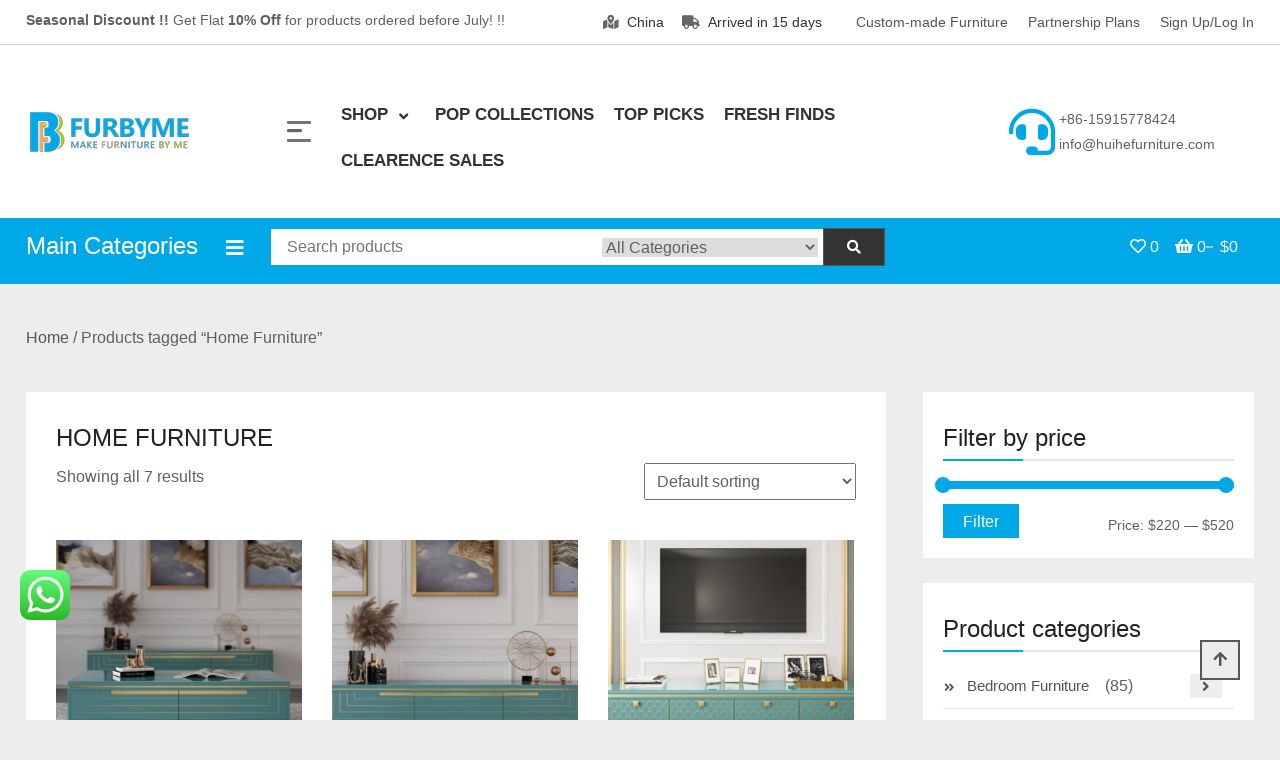

--- FILE ---
content_type: text/html; charset=UTF-8
request_url: https://furbyme.com/product-tag/home-furniture/
body_size: 47843
content:
<!doctype html>
<html dir="ltr" lang="en-US"
	prefix="og: https://ogp.me/ns#" >
<head>
	<meta charset="UTF-8">
	<meta name="viewport" content="width=device-width, initial-scale=1">
	<link rel="profile" href="https://gmpg.org/xfn/11">

					<script>document.documentElement.className = document.documentElement.className + ' yes-js js_active js'</script>
			<title>Home Furniture - China Best Quality Modern Design Home Furniture Supplier | Shop-FURBYME</title>

		<!-- All in One SEO 4.2.6.1 - aioseo.com -->
		<meta name="robots" content="max-image-preview:large" />
		<link rel="canonical" href="https://furbyme.com/product-tag/home-furniture/" />
		<meta name="generator" content="All in One SEO (AIOSEO) 4.2.6.1 " />
		<script type="application/ld+json" class="aioseo-schema">
			{"@context":"https:\/\/schema.org","@graph":[{"@type":"BreadcrumbList","@id":"https:\/\/furbyme.com\/product-tag\/home-furniture\/#breadcrumblist","itemListElement":[{"@type":"ListItem","@id":"https:\/\/furbyme.com\/#listItem","position":1,"item":{"@type":"WebPage","@id":"https:\/\/furbyme.com\/","name":"Home","url":"https:\/\/furbyme.com\/"},"nextItem":"https:\/\/furbyme.com\/product-tag\/home-furniture\/#listItem"},{"@type":"ListItem","@id":"https:\/\/furbyme.com\/product-tag\/home-furniture\/#listItem","position":2,"item":{"@type":"WebPage","@id":"https:\/\/furbyme.com\/product-tag\/home-furniture\/","name":"Home Furniture","url":"https:\/\/furbyme.com\/product-tag\/home-furniture\/"},"previousItem":"https:\/\/furbyme.com\/#listItem"}]},{"@type":"CollectionPage","@id":"https:\/\/furbyme.com\/product-tag\/home-furniture\/#collectionpage","url":"https:\/\/furbyme.com\/product-tag\/home-furniture\/","name":"Home Furniture - China Best Quality Modern Design Home Furniture Supplier | Shop-FURBYME","inLanguage":"en-US","isPartOf":{"@id":"https:\/\/furbyme.com\/#website"},"breadcrumb":{"@id":"https:\/\/furbyme.com\/product-tag\/home-furniture\/#breadcrumblist"}},{"@type":"Organization","@id":"https:\/\/furbyme.com\/#organization","name":"China Best Quality Modern Design Home Furniture Supplier | Shop-FURBYME","url":"https:\/\/furbyme.com\/","logo":{"@type":"ImageObject","url":"https:\/\/furbyme.com\/wp-content\/uploads\/2020\/10\/furbyme-logo-make-furniture-by-me.png","@id":"https:\/\/furbyme.com\/#organizationLogo","width":165,"height":49,"caption":"furbyme logo-make furniture by me"},"image":{"@id":"https:\/\/furbyme.com\/#organizationLogo"}},{"@type":"WebSite","@id":"https:\/\/furbyme.com\/#website","url":"https:\/\/furbyme.com\/","name":"China Best Quality Modern Design Home Furniture Supplier | Shop-FURBYME","inLanguage":"en-US","publisher":{"@id":"https:\/\/furbyme.com\/#organization"}}]}
		</script>
		<!-- All in One SEO -->

<script>window._wca = window._wca || [];</script>

<!-- This site is optimized with the Yoast SEO plugin v13.5 - https://yoast.com/wordpress/plugins/seo/ -->
<meta name="robots" content="max-snippet:-1, max-image-preview:large, max-video-preview:-1"/>
<link rel="canonical" href="https://furbyme.com/product-tag/home-furniture/" />
<meta property="og:locale" content="en_US" />
<meta property="og:type" content="object" />
<meta property="og:title" content="Home Furniture Archives - China Best Quality Modern Design Home Furniture Supplier | Shop-FURBYME" />
<meta property="og:url" content="https://furbyme.com/product-tag/home-furniture/" />
<meta property="og:site_name" content="China Best Quality Modern Design Home Furniture Supplier | Shop-FURBYME" />
<meta name="twitter:card" content="summary_large_image" />
<meta name="twitter:title" content="Home Furniture Archives - China Best Quality Modern Design Home Furniture Supplier | Shop-FURBYME" />
<script type='application/ld+json' class='yoast-schema-graph yoast-schema-graph--main'>{"@context":"https://schema.org","@graph":[{"@type":"Organization","@id":"https://furbyme.com/#organization","name":"FURBYME","url":"https://furbyme.com/","sameAs":[],"logo":{"@type":"ImageObject","@id":"https://furbyme.com/#logo","inLanguage":"en-US","url":"https://furbyme.com/wp-content/uploads/2020/06/Furbymelogo.png","width":1500,"height":1500,"caption":"FURBYME"},"image":{"@id":"https://furbyme.com/#logo"}},{"@type":"WebSite","@id":"https://furbyme.com/#website","url":"https://furbyme.com/","name":"China Best Quality Modern Design Home Furniture Supplier | Shop-FURBYME","inLanguage":"en-US","publisher":{"@id":"https://furbyme.com/#organization"},"potentialAction":[{"@type":"SearchAction","target":"https://furbyme.com/?s={search_term_string}","query-input":"required name=search_term_string"}]},{"@type":"CollectionPage","@id":"https://furbyme.com/product-tag/home-furniture/#webpage","url":"https://furbyme.com/product-tag/home-furniture/","name":"Home Furniture Archives - China Best Quality Modern Design Home Furniture Supplier | Shop-FURBYME","isPartOf":{"@id":"https://furbyme.com/#website"},"inLanguage":"en-US"}]}</script>
<!-- / Yoast SEO plugin. -->

<link rel='dns-prefetch' href='//stats.wp.com' />
<link rel='dns-prefetch' href='//www.googletagmanager.com' />
<link rel='dns-prefetch' href='//s.w.org' />
<link rel="alternate" type="application/rss+xml" title="China Best Quality Modern Design Home Furniture Supplier | Shop-FURBYME &raquo; Feed" href="https://furbyme.com/feed/" />
<link rel="alternate" type="application/rss+xml" title="China Best Quality Modern Design Home Furniture Supplier | Shop-FURBYME &raquo; Comments Feed" href="https://furbyme.com/comments/feed/" />
<link rel="alternate" type="application/rss+xml" title="China Best Quality Modern Design Home Furniture Supplier | Shop-FURBYME &raquo; Home Furniture Tag Feed" href="https://furbyme.com/product-tag/home-furniture/feed/" />
		<!-- This site uses the Google Analytics by MonsterInsights plugin v9.11.1 - Using Analytics tracking - https://www.monsterinsights.com/ -->
							<script src="//www.googletagmanager.com/gtag/js?id=G-SNEV57JQXX"  data-cfasync="false" data-wpfc-render="false" type="text/javascript" async></script>
			<script data-cfasync="false" data-wpfc-render="false" type="text/javascript">
				var mi_version = '9.11.1';
				var mi_track_user = true;
				var mi_no_track_reason = '';
								var MonsterInsightsDefaultLocations = {"page_location":"https:\/\/furbyme.com\/product-tag\/home-furniture\/"};
								if ( typeof MonsterInsightsPrivacyGuardFilter === 'function' ) {
					var MonsterInsightsLocations = (typeof MonsterInsightsExcludeQuery === 'object') ? MonsterInsightsPrivacyGuardFilter( MonsterInsightsExcludeQuery ) : MonsterInsightsPrivacyGuardFilter( MonsterInsightsDefaultLocations );
				} else {
					var MonsterInsightsLocations = (typeof MonsterInsightsExcludeQuery === 'object') ? MonsterInsightsExcludeQuery : MonsterInsightsDefaultLocations;
				}

								var disableStrs = [
										'ga-disable-G-SNEV57JQXX',
									];

				/* Function to detect opted out users */
				function __gtagTrackerIsOptedOut() {
					for (var index = 0; index < disableStrs.length; index++) {
						if (document.cookie.indexOf(disableStrs[index] + '=true') > -1) {
							return true;
						}
					}

					return false;
				}

				/* Disable tracking if the opt-out cookie exists. */
				if (__gtagTrackerIsOptedOut()) {
					for (var index = 0; index < disableStrs.length; index++) {
						window[disableStrs[index]] = true;
					}
				}

				/* Opt-out function */
				function __gtagTrackerOptout() {
					for (var index = 0; index < disableStrs.length; index++) {
						document.cookie = disableStrs[index] + '=true; expires=Thu, 31 Dec 2099 23:59:59 UTC; path=/';
						window[disableStrs[index]] = true;
					}
				}

				if ('undefined' === typeof gaOptout) {
					function gaOptout() {
						__gtagTrackerOptout();
					}
				}
								window.dataLayer = window.dataLayer || [];

				window.MonsterInsightsDualTracker = {
					helpers: {},
					trackers: {},
				};
				if (mi_track_user) {
					function __gtagDataLayer() {
						dataLayer.push(arguments);
					}

					function __gtagTracker(type, name, parameters) {
						if (!parameters) {
							parameters = {};
						}

						if (parameters.send_to) {
							__gtagDataLayer.apply(null, arguments);
							return;
						}

						if (type === 'event') {
														parameters.send_to = monsterinsights_frontend.v4_id;
							var hookName = name;
							if (typeof parameters['event_category'] !== 'undefined') {
								hookName = parameters['event_category'] + ':' + name;
							}

							if (typeof MonsterInsightsDualTracker.trackers[hookName] !== 'undefined') {
								MonsterInsightsDualTracker.trackers[hookName](parameters);
							} else {
								__gtagDataLayer('event', name, parameters);
							}
							
						} else {
							__gtagDataLayer.apply(null, arguments);
						}
					}

					__gtagTracker('js', new Date());
					__gtagTracker('set', {
						'developer_id.dZGIzZG': true,
											});
					if ( MonsterInsightsLocations.page_location ) {
						__gtagTracker('set', MonsterInsightsLocations);
					}
										__gtagTracker('config', 'G-SNEV57JQXX', {"forceSSL":"true","link_attribution":"true"} );
										window.gtag = __gtagTracker;										(function () {
						/* https://developers.google.com/analytics/devguides/collection/analyticsjs/ */
						/* ga and __gaTracker compatibility shim. */
						var noopfn = function () {
							return null;
						};
						var newtracker = function () {
							return new Tracker();
						};
						var Tracker = function () {
							return null;
						};
						var p = Tracker.prototype;
						p.get = noopfn;
						p.set = noopfn;
						p.send = function () {
							var args = Array.prototype.slice.call(arguments);
							args.unshift('send');
							__gaTracker.apply(null, args);
						};
						var __gaTracker = function () {
							var len = arguments.length;
							if (len === 0) {
								return;
							}
							var f = arguments[len - 1];
							if (typeof f !== 'object' || f === null || typeof f.hitCallback !== 'function') {
								if ('send' === arguments[0]) {
									var hitConverted, hitObject = false, action;
									if ('event' === arguments[1]) {
										if ('undefined' !== typeof arguments[3]) {
											hitObject = {
												'eventAction': arguments[3],
												'eventCategory': arguments[2],
												'eventLabel': arguments[4],
												'value': arguments[5] ? arguments[5] : 1,
											}
										}
									}
									if ('pageview' === arguments[1]) {
										if ('undefined' !== typeof arguments[2]) {
											hitObject = {
												'eventAction': 'page_view',
												'page_path': arguments[2],
											}
										}
									}
									if (typeof arguments[2] === 'object') {
										hitObject = arguments[2];
									}
									if (typeof arguments[5] === 'object') {
										Object.assign(hitObject, arguments[5]);
									}
									if ('undefined' !== typeof arguments[1].hitType) {
										hitObject = arguments[1];
										if ('pageview' === hitObject.hitType) {
											hitObject.eventAction = 'page_view';
										}
									}
									if (hitObject) {
										action = 'timing' === arguments[1].hitType ? 'timing_complete' : hitObject.eventAction;
										hitConverted = mapArgs(hitObject);
										__gtagTracker('event', action, hitConverted);
									}
								}
								return;
							}

							function mapArgs(args) {
								var arg, hit = {};
								var gaMap = {
									'eventCategory': 'event_category',
									'eventAction': 'event_action',
									'eventLabel': 'event_label',
									'eventValue': 'event_value',
									'nonInteraction': 'non_interaction',
									'timingCategory': 'event_category',
									'timingVar': 'name',
									'timingValue': 'value',
									'timingLabel': 'event_label',
									'page': 'page_path',
									'location': 'page_location',
									'title': 'page_title',
									'referrer' : 'page_referrer',
								};
								for (arg in args) {
																		if (!(!args.hasOwnProperty(arg) || !gaMap.hasOwnProperty(arg))) {
										hit[gaMap[arg]] = args[arg];
									} else {
										hit[arg] = args[arg];
									}
								}
								return hit;
							}

							try {
								f.hitCallback();
							} catch (ex) {
							}
						};
						__gaTracker.create = newtracker;
						__gaTracker.getByName = newtracker;
						__gaTracker.getAll = function () {
							return [];
						};
						__gaTracker.remove = noopfn;
						__gaTracker.loaded = true;
						window['__gaTracker'] = __gaTracker;
					})();
									} else {
										console.log("");
					(function () {
						function __gtagTracker() {
							return null;
						}

						window['__gtagTracker'] = __gtagTracker;
						window['gtag'] = __gtagTracker;
					})();
									}
			</script>
							<!-- / Google Analytics by MonsterInsights -->
		<script type="text/javascript">
window._wpemojiSettings = {"baseUrl":"https:\/\/s.w.org\/images\/core\/emoji\/14.0.0\/72x72\/","ext":".png","svgUrl":"https:\/\/s.w.org\/images\/core\/emoji\/14.0.0\/svg\/","svgExt":".svg","source":{"concatemoji":"https:\/\/furbyme.com\/wp-includes\/js\/wp-emoji-release.min.js?ver=6.0.11"}};
/*! This file is auto-generated */
!function(e,a,t){var n,r,o,i=a.createElement("canvas"),p=i.getContext&&i.getContext("2d");function s(e,t){var a=String.fromCharCode,e=(p.clearRect(0,0,i.width,i.height),p.fillText(a.apply(this,e),0,0),i.toDataURL());return p.clearRect(0,0,i.width,i.height),p.fillText(a.apply(this,t),0,0),e===i.toDataURL()}function c(e){var t=a.createElement("script");t.src=e,t.defer=t.type="text/javascript",a.getElementsByTagName("head")[0].appendChild(t)}for(o=Array("flag","emoji"),t.supports={everything:!0,everythingExceptFlag:!0},r=0;r<o.length;r++)t.supports[o[r]]=function(e){if(!p||!p.fillText)return!1;switch(p.textBaseline="top",p.font="600 32px Arial",e){case"flag":return s([127987,65039,8205,9895,65039],[127987,65039,8203,9895,65039])?!1:!s([55356,56826,55356,56819],[55356,56826,8203,55356,56819])&&!s([55356,57332,56128,56423,56128,56418,56128,56421,56128,56430,56128,56423,56128,56447],[55356,57332,8203,56128,56423,8203,56128,56418,8203,56128,56421,8203,56128,56430,8203,56128,56423,8203,56128,56447]);case"emoji":return!s([129777,127995,8205,129778,127999],[129777,127995,8203,129778,127999])}return!1}(o[r]),t.supports.everything=t.supports.everything&&t.supports[o[r]],"flag"!==o[r]&&(t.supports.everythingExceptFlag=t.supports.everythingExceptFlag&&t.supports[o[r]]);t.supports.everythingExceptFlag=t.supports.everythingExceptFlag&&!t.supports.flag,t.DOMReady=!1,t.readyCallback=function(){t.DOMReady=!0},t.supports.everything||(n=function(){t.readyCallback()},a.addEventListener?(a.addEventListener("DOMContentLoaded",n,!1),e.addEventListener("load",n,!1)):(e.attachEvent("onload",n),a.attachEvent("onreadystatechange",function(){"complete"===a.readyState&&t.readyCallback()})),(e=t.source||{}).concatemoji?c(e.concatemoji):e.wpemoji&&e.twemoji&&(c(e.twemoji),c(e.wpemoji)))}(window,document,window._wpemojiSettings);
</script>
<style type="text/css">
img.wp-smiley,
img.emoji {
	display: inline !important;
	border: none !important;
	box-shadow: none !important;
	height: 1em !important;
	width: 1em !important;
	margin: 0 0.07em !important;
	vertical-align: -0.1em !important;
	background: none !important;
	padding: 0 !important;
}
</style>
	<link rel='stylesheet' id='wp-block-library-css'  href='https://c0.wp.com/c/6.0.11/wp-includes/css/dist/block-library/style.min.css' type='text/css' media='all' />
<style id='wp-block-library-inline-css' type='text/css'>
.has-text-align-justify{text-align:justify;}
</style>
<link rel='stylesheet' id='wc-block-vendors-style-css'  href='https://c0.wp.com/p/woocommerce/4.6.5/packages/woocommerce-blocks/build/vendors-style.css' type='text/css' media='all' />
<link rel='stylesheet' id='wc-block-style-css'  href='https://c0.wp.com/p/woocommerce/4.6.5/packages/woocommerce-blocks/build/style.css' type='text/css' media='all' />
<link rel='stylesheet' id='jquery-selectBox-css'  href='https://furbyme.com/wp-content/plugins/yith-woocommerce-wishlist/assets/css/jquery.selectBox.css?ver=1.2.0' type='text/css' media='all' />
<link rel='stylesheet' id='yith-wcwl-font-awesome-css'  href='https://furbyme.com/wp-content/plugins/yith-woocommerce-wishlist/assets/css/font-awesome.css?ver=4.7.0' type='text/css' media='all' />
<link rel='stylesheet' id='yith-wcwl-main-css'  href='https://furbyme.com/wp-content/plugins/yith-woocommerce-wishlist/assets/css/style.css?ver=3.0.15' type='text/css' media='all' />
<style id='yith-wcwl-main-inline-css' type='text/css'>
.yith-wcwl-share li a{color: #FFFFFF;}.yith-wcwl-share li a:hover{color: #FFFFFF;}.yith-wcwl-share a.facebook{background: #39599E; background-color: #39599E;}.yith-wcwl-share a.facebook:hover{background: #39599E; background-color: #39599E;}.yith-wcwl-share a.twitter{background: #45AFE2; background-color: #45AFE2;}.yith-wcwl-share a.twitter:hover{background: #39599E; background-color: #39599E;}.yith-wcwl-share a.pinterest{background: #AB2E31; background-color: #AB2E31;}.yith-wcwl-share a.pinterest:hover{background: #39599E; background-color: #39599E;}.yith-wcwl-share a.email{background: #FBB102; background-color: #FBB102;}.yith-wcwl-share a.email:hover{background: #39599E; background-color: #39599E;}.yith-wcwl-share a.whatsapp{background: #00A901; background-color: #00A901;}.yith-wcwl-share a.whatsapp:hover{background: #39599E; background-color: #39599E;}
</style>
<style id='global-styles-inline-css' type='text/css'>
body{--wp--preset--color--black: #000000;--wp--preset--color--cyan-bluish-gray: #abb8c3;--wp--preset--color--white: #ffffff;--wp--preset--color--pale-pink: #f78da7;--wp--preset--color--vivid-red: #cf2e2e;--wp--preset--color--luminous-vivid-orange: #ff6900;--wp--preset--color--luminous-vivid-amber: #fcb900;--wp--preset--color--light-green-cyan: #7bdcb5;--wp--preset--color--vivid-green-cyan: #00d084;--wp--preset--color--pale-cyan-blue: #8ed1fc;--wp--preset--color--vivid-cyan-blue: #0693e3;--wp--preset--color--vivid-purple: #9b51e0;--wp--preset--gradient--vivid-cyan-blue-to-vivid-purple: linear-gradient(135deg,rgba(6,147,227,1) 0%,rgb(155,81,224) 100%);--wp--preset--gradient--light-green-cyan-to-vivid-green-cyan: linear-gradient(135deg,rgb(122,220,180) 0%,rgb(0,208,130) 100%);--wp--preset--gradient--luminous-vivid-amber-to-luminous-vivid-orange: linear-gradient(135deg,rgba(252,185,0,1) 0%,rgba(255,105,0,1) 100%);--wp--preset--gradient--luminous-vivid-orange-to-vivid-red: linear-gradient(135deg,rgba(255,105,0,1) 0%,rgb(207,46,46) 100%);--wp--preset--gradient--very-light-gray-to-cyan-bluish-gray: linear-gradient(135deg,rgb(238,238,238) 0%,rgb(169,184,195) 100%);--wp--preset--gradient--cool-to-warm-spectrum: linear-gradient(135deg,rgb(74,234,220) 0%,rgb(151,120,209) 20%,rgb(207,42,186) 40%,rgb(238,44,130) 60%,rgb(251,105,98) 80%,rgb(254,248,76) 100%);--wp--preset--gradient--blush-light-purple: linear-gradient(135deg,rgb(255,206,236) 0%,rgb(152,150,240) 100%);--wp--preset--gradient--blush-bordeaux: linear-gradient(135deg,rgb(254,205,165) 0%,rgb(254,45,45) 50%,rgb(107,0,62) 100%);--wp--preset--gradient--luminous-dusk: linear-gradient(135deg,rgb(255,203,112) 0%,rgb(199,81,192) 50%,rgb(65,88,208) 100%);--wp--preset--gradient--pale-ocean: linear-gradient(135deg,rgb(255,245,203) 0%,rgb(182,227,212) 50%,rgb(51,167,181) 100%);--wp--preset--gradient--electric-grass: linear-gradient(135deg,rgb(202,248,128) 0%,rgb(113,206,126) 100%);--wp--preset--gradient--midnight: linear-gradient(135deg,rgb(2,3,129) 0%,rgb(40,116,252) 100%);--wp--preset--duotone--dark-grayscale: url('#wp-duotone-dark-grayscale');--wp--preset--duotone--grayscale: url('#wp-duotone-grayscale');--wp--preset--duotone--purple-yellow: url('#wp-duotone-purple-yellow');--wp--preset--duotone--blue-red: url('#wp-duotone-blue-red');--wp--preset--duotone--midnight: url('#wp-duotone-midnight');--wp--preset--duotone--magenta-yellow: url('#wp-duotone-magenta-yellow');--wp--preset--duotone--purple-green: url('#wp-duotone-purple-green');--wp--preset--duotone--blue-orange: url('#wp-duotone-blue-orange');--wp--preset--font-size--small: 13px;--wp--preset--font-size--medium: 20px;--wp--preset--font-size--large: 36px;--wp--preset--font-size--x-large: 42px;}.has-black-color{color: var(--wp--preset--color--black) !important;}.has-cyan-bluish-gray-color{color: var(--wp--preset--color--cyan-bluish-gray) !important;}.has-white-color{color: var(--wp--preset--color--white) !important;}.has-pale-pink-color{color: var(--wp--preset--color--pale-pink) !important;}.has-vivid-red-color{color: var(--wp--preset--color--vivid-red) !important;}.has-luminous-vivid-orange-color{color: var(--wp--preset--color--luminous-vivid-orange) !important;}.has-luminous-vivid-amber-color{color: var(--wp--preset--color--luminous-vivid-amber) !important;}.has-light-green-cyan-color{color: var(--wp--preset--color--light-green-cyan) !important;}.has-vivid-green-cyan-color{color: var(--wp--preset--color--vivid-green-cyan) !important;}.has-pale-cyan-blue-color{color: var(--wp--preset--color--pale-cyan-blue) !important;}.has-vivid-cyan-blue-color{color: var(--wp--preset--color--vivid-cyan-blue) !important;}.has-vivid-purple-color{color: var(--wp--preset--color--vivid-purple) !important;}.has-black-background-color{background-color: var(--wp--preset--color--black) !important;}.has-cyan-bluish-gray-background-color{background-color: var(--wp--preset--color--cyan-bluish-gray) !important;}.has-white-background-color{background-color: var(--wp--preset--color--white) !important;}.has-pale-pink-background-color{background-color: var(--wp--preset--color--pale-pink) !important;}.has-vivid-red-background-color{background-color: var(--wp--preset--color--vivid-red) !important;}.has-luminous-vivid-orange-background-color{background-color: var(--wp--preset--color--luminous-vivid-orange) !important;}.has-luminous-vivid-amber-background-color{background-color: var(--wp--preset--color--luminous-vivid-amber) !important;}.has-light-green-cyan-background-color{background-color: var(--wp--preset--color--light-green-cyan) !important;}.has-vivid-green-cyan-background-color{background-color: var(--wp--preset--color--vivid-green-cyan) !important;}.has-pale-cyan-blue-background-color{background-color: var(--wp--preset--color--pale-cyan-blue) !important;}.has-vivid-cyan-blue-background-color{background-color: var(--wp--preset--color--vivid-cyan-blue) !important;}.has-vivid-purple-background-color{background-color: var(--wp--preset--color--vivid-purple) !important;}.has-black-border-color{border-color: var(--wp--preset--color--black) !important;}.has-cyan-bluish-gray-border-color{border-color: var(--wp--preset--color--cyan-bluish-gray) !important;}.has-white-border-color{border-color: var(--wp--preset--color--white) !important;}.has-pale-pink-border-color{border-color: var(--wp--preset--color--pale-pink) !important;}.has-vivid-red-border-color{border-color: var(--wp--preset--color--vivid-red) !important;}.has-luminous-vivid-orange-border-color{border-color: var(--wp--preset--color--luminous-vivid-orange) !important;}.has-luminous-vivid-amber-border-color{border-color: var(--wp--preset--color--luminous-vivid-amber) !important;}.has-light-green-cyan-border-color{border-color: var(--wp--preset--color--light-green-cyan) !important;}.has-vivid-green-cyan-border-color{border-color: var(--wp--preset--color--vivid-green-cyan) !important;}.has-pale-cyan-blue-border-color{border-color: var(--wp--preset--color--pale-cyan-blue) !important;}.has-vivid-cyan-blue-border-color{border-color: var(--wp--preset--color--vivid-cyan-blue) !important;}.has-vivid-purple-border-color{border-color: var(--wp--preset--color--vivid-purple) !important;}.has-vivid-cyan-blue-to-vivid-purple-gradient-background{background: var(--wp--preset--gradient--vivid-cyan-blue-to-vivid-purple) !important;}.has-light-green-cyan-to-vivid-green-cyan-gradient-background{background: var(--wp--preset--gradient--light-green-cyan-to-vivid-green-cyan) !important;}.has-luminous-vivid-amber-to-luminous-vivid-orange-gradient-background{background: var(--wp--preset--gradient--luminous-vivid-amber-to-luminous-vivid-orange) !important;}.has-luminous-vivid-orange-to-vivid-red-gradient-background{background: var(--wp--preset--gradient--luminous-vivid-orange-to-vivid-red) !important;}.has-very-light-gray-to-cyan-bluish-gray-gradient-background{background: var(--wp--preset--gradient--very-light-gray-to-cyan-bluish-gray) !important;}.has-cool-to-warm-spectrum-gradient-background{background: var(--wp--preset--gradient--cool-to-warm-spectrum) !important;}.has-blush-light-purple-gradient-background{background: var(--wp--preset--gradient--blush-light-purple) !important;}.has-blush-bordeaux-gradient-background{background: var(--wp--preset--gradient--blush-bordeaux) !important;}.has-luminous-dusk-gradient-background{background: var(--wp--preset--gradient--luminous-dusk) !important;}.has-pale-ocean-gradient-background{background: var(--wp--preset--gradient--pale-ocean) !important;}.has-electric-grass-gradient-background{background: var(--wp--preset--gradient--electric-grass) !important;}.has-midnight-gradient-background{background: var(--wp--preset--gradient--midnight) !important;}.has-small-font-size{font-size: var(--wp--preset--font-size--small) !important;}.has-medium-font-size{font-size: var(--wp--preset--font-size--medium) !important;}.has-large-font-size{font-size: var(--wp--preset--font-size--large) !important;}.has-x-large-font-size{font-size: var(--wp--preset--font-size--x-large) !important;}
</style>
<link rel='stylesheet' id='contact-form-7-css'  href='https://furbyme.com/wp-content/plugins/contact-form-7/includes/css/styles.css?ver=5.1.7' type='text/css' media='all' />
<link rel='stylesheet' id='pms-style-front-end-css'  href='https://furbyme.com/wp-content/plugins/paid-member-subscriptions/assets/css/style-front-end.css?ver=2.1.9' type='text/css' media='all' />
<link rel='stylesheet' id='animate-css-css'  href='https://furbyme.com/wp-content/plugins/salert//assets/backend/css/animate.css?ver=1.1.5' type='text/css' media='all' />
<link rel='stylesheet' id='salert-main-css-css'  href='https://furbyme.com/wp-content/plugins/salert//assets/frontend/css/style.css?ver=6.0.11' type='text/css' media='all' />
<style id='salert-main-css-inline-css' type='text/css'>
#salertWrapper .popup_template{
                        background-color:;
                        
                   }
                   #salertWrapper .popup_position{
                        width:px;
                   }

                  
                  #salertWrapper .popup_position .salert-content-wrap{
                    color:;
                    font-size:px;
                    text-transform:none;
                  }
                  #salertWrapper .popup_position img{
                    float: ;
                  }
                  #salertWrapper .popup-item{
    				padding:px;
  			      }
			      @media (max-width: 767px){ 
                     #salertWrapper { display: none !important;} 
                  }
                   
</style>
<link rel='stylesheet' id='woocommerce-layout-css'  href='https://c0.wp.com/p/woocommerce/4.6.5/assets/css/woocommerce-layout.css' type='text/css' media='all' />
<style id='woocommerce-layout-inline-css' type='text/css'>

	.infinite-scroll .woocommerce-pagination {
		display: none;
	}
</style>
<link rel='stylesheet' id='woocommerce-smallscreen-css'  href='https://c0.wp.com/p/woocommerce/4.6.5/assets/css/woocommerce-smallscreen.css' type='text/css' media='only screen and (max-width: 768px)' />
<link rel='stylesheet' id='woocommerce-general-css'  href='https://c0.wp.com/p/woocommerce/4.6.5/assets/css/woocommerce.css' type='text/css' media='all' />
<style id='woocommerce-inline-inline-css' type='text/css'>
.woocommerce form .form-row .required { visibility: visible; }
</style>
<link rel='stylesheet' id='jquery-colorbox-css'  href='https://furbyme.com/wp-content/plugins/yith-woocommerce-compare/assets/css/colorbox.css?ver=6.0.11' type='text/css' media='all' />
<link rel='stylesheet' id='yith-quick-view-css'  href='https://furbyme.com/wp-content/plugins/yith-woocommerce-quick-view/assets/css/yith-quick-view.css?ver=1.4.5' type='text/css' media='all' />
<style id='yith-quick-view-inline-css' type='text/css'>

				#yith-quick-view-modal .yith-wcqv-main{background:#ffffff;}
				#yith-quick-view-close{color:#cdcdcd;}
				#yith-quick-view-close:hover{color:#ff0000;}

				#yith-quick-view-modal .yith-wcqv-main{background:#ffffff;}
				#yith-quick-view-close{color:#cdcdcd;}
				#yith-quick-view-close:hover{color:#ff0000;}
</style>
<link rel='stylesheet' id='woocommerce_prettyPhoto_css-css'  href='//furbyme.com/wp-content/plugins/woocommerce/assets/css/prettyPhoto.css?ver=6.0.11' type='text/css' media='all' />
<link rel='stylesheet' id='preloader-style-css'  href='https://furbyme.com/wp-content/themes/shopay/assets/css/mt-preloader.css?ver=1.2.1' type='text/css' media='all' />
<link rel='stylesheet' id='lightslider-style-css'  href='https://furbyme.com/wp-content/themes/shopay/assets/library/lightslider/css/lightslider.min.css?ver=1.1.3' type='text/css' media='all' />
<link rel='stylesheet' id='font-awesome-css'  href='https://furbyme.com/wp-content/themes/shopay/assets/library/font-awesome/css/all.min.css?ver=5.10.2' type='text/css' media='all' />
<style id='font-awesome-inline-css' type='text/css'>
[data-font="FontAwesome"]:before {font-family: 'FontAwesome' !important;content: attr(data-icon) !important;speak: none !important;font-weight: normal !important;font-variant: normal !important;text-transform: none !important;line-height: 1 !important;font-style: normal !important;-webkit-font-smoothing: antialiased !important;-moz-osx-font-smoothing: grayscale !important;}
</style>
<link rel='stylesheet' id='animate-css'  href='https://furbyme.com/wp-content/themes/shopay/assets/library/animate/animate.css?ver=3.7.2' type='text/css' media='all' />
<link rel='stylesheet' id='shopay-style-css'  href='https://furbyme.com/wp-content/themes/shopay/style.css?ver=1.2.1' type='text/css' media='all' />
<style id='shopay-style-inline-css' type='text/css'>
.sticky-sidebar-icon:hover::after,.sticky-sidebar-icon:hover::before,.sticky-sidebar-icon:focus::after,.sticky-sidebar-icon:focus::before{background:#14bcfb}
.woocommerce .woocommerce-notices-wrapper a.button:hover,.woocommerce .yith-wcwl-add-button a.add_to_wishlist:after,.product-btns-wrap a.wishlist-button:after,.woocommerce ul.product_list_widget li a:hover,.woocommerce-breadcrumbs-wrapper a:hover,.breadcrumb-trail .trail-items li a:hover,.header-site-info-wrap i,#top-menu li a:hover,.sticky-sidebar-icon:hover i,.sticky-sidebar-icon:focus i,#site-navigation ul li:hover > a,#site-navigation ul li.current-menu-item > a,#site-navigation ul li.current_page_ancestor > a,#site-navigation ul li.current_page_item > a,#site-navigation ul li.current-menu-ancestor > a,#site-navigation ul li.focus>a,.main-slider-section .slick-controls,.shopay_default_posts .post-meta,#footer-site-navigation ul li:hover > a,#footer-site-navigation ul li.current-menu-item > a,#footer-site-navigation ul li.current_page_ancestor > a,#footer-site-navigation ul li.current_page_item > a,#footer-site-navigation ul li.current-menu-ancestor > a,.site-bottom-footer a:hover,#shopay-scroll-to-top:hover,.entry-footer a:hover::before,.entry-footer a:hover,li.product .star-rating span::before,.custom-preloader i,.sticky-sidebar-close i:hover,.sticky-sidebar-close:focus i,p.stars.selected a:not(.active)::before,.services-item i,.site-title a:hover,.woocommerce-MyAccount-navigation li.is-active a,#search-bar-section .shopay-cat-menu .product-categories li:hover > a,#search-bar-section .shopay-cat-menu .product-categories li > a:focus,.archive .entry-meta span a:hover,.blog .entry-meta span a:hover,.post .entry-meta > span:hover:before{color:#00a8e7}
.error404 .page-content .search-submit,.search-no-results .page-content .search-submit,.footer-social-media-section .follow-us-icon:hover,.reply .comment-reply-link,.woocommerce #payment #place_order:hover,.woocommerce-page #payment #place_order:hover,.woocommerce div.product form.cart .button:hover:after,.woocommerce div.product form.cart .button:hover,.woocommerce div.product .woocommerce-tabs ul.tabs li.active,.woocommerce nav.woocommerce-pagination ul li a:focus,.woocommerce nav.woocommerce-pagination ul li a:hover,.woocommerce nav.woocommerce-pagination ul li span.current,.navigation .nav-links a:hover,.bttn:hover,button,input[type='button']:hover,input[type='reset']:hover,input[type='submit']:hover,#search-bar-section,.product-btn a,.main-slider-section .slick-dots li button:hover::after,.main-slider-section .slick-dots li.slick-active button::after,.shopay_default_posts .posted-on::after,.widget-title::after,.woocommerce ul.products li.product .onsale,.woocommerce span.onsale,.shopay-image-figure-wrapper .image-title-btn-wrap button,.shopay-image-figure-wrapper .image-title-btn-wrap button:hover,.custom-preloader::after,.custom-preloader::before,.shopay-image-figure-wrapper .image-title-btn-wrap button:hover,#site-navigation ul li a .menu-item-description,.woocommerce #payment #place_order,.woocommerce-page #payment #place_order,.woocommerce #respond input#submit,.woocommerce a.button,.woocommerce button.button,.woocommerce input.button,.woocommerce #respond input#submit.alt,.woocommerce a.button.alt,.woocommerce button.button.alt,.woocommerce input.button.alt,.widget_tag_cloud .tagcloud a:hover,.widget.widget_tag_cloud a:hover{background:#00a8e7}
.shopay-slider-section .product-categories,#shopay-scroll-to-top:hover,.shopay-image-figure-wrapper .image-title-btn-wrap button:hover,#colophon,.shopay-cat-menu.deactivate-menu{border-color:#00a8e7}
.main-menu-close:hover,#masthead .menu-toggle:hover,.main-menu-close:focus,#masthead .menu-toggle:focus,.shopay-cat-menu .mt-modal-close:hover,.shopay-cat-menu .mt-modal-close:focus{color:#00a8e7!important}
#site-navigation ul li a .menu-item-description:after,.woocommerce .woocommerce-info,.woocommerce .woocommerce-message{border-top-color:#00a8e7}
.woocommerce .woocommerce-message a.button:hover:after,.active a,a:hover,a:focus,a:active,.entry-cat .cat-links a:hover,.entry-cat a:hover,.entry-footer a:hover,.comment-author .fn .url:hover,.commentmetadata .comment-edit-link,#cancel-comment-reply-link,#cancel-comment-reply-link:before,.logged-in-as a,.widget a:hover,.widget a:hover::before,.widget li:hover::before,#site-navigation ul li a:hover,.cat-links a:hover,.navigation.pagination .nav-links .page-numbers.current,.navigation.pagination .nav-links a.page-numbers:hover,#footer-menu li a:hover,.entry-meta a:hover,.post-info-wrap .entry-meta a:hover,.breadcrumbs .trail-items li a:hover,.entry-title a:hover,.widget_tag_cloud .tagcloud a:hover,.woocommerce ul.products li.product .price,.woocommerce div.product p.price,.woocommerce div.product span.price,.woocommerce-loop-product__title:hover,.woocommerce .star-rating span::before,.woocommerce p.stars:hover a::before,.woocommerce a:hover{color:#00a8e7}
.page .wc-block-grid .add_to_cart_button,.page .wc-block-grid .added_to_cart,.page .wc-block-grid .wc-block-grid__product .wc-block-grid__product-onsale,.page .wc-block-featured-product .wc-block-featured-product__link .wp-block-button__link,.reply .comment-reply-link,.widget_search .search-submit,.lSSlideOuter .lSPager.lSpg > li.active a,.lSSlideOuter .lSPager.lSpg > li:hover a,.navigation .nav-links a,.bttn,input[type=button],input[type=reset],input[type=submit],.navigation .nav-links a:hover,.bttn:hover,input[type=button]:hover,input[type=reset]:hover,input[type=submit]:hover,.woocommerce #respond input#submit:hover,.woocommerce a.button:hover,.woocommerce button.button:hover,.woocommerce input.button:hover,.woocommerce #respond input#submit.alt:hover,.woocommerce a.button.alt:hover,.woocommerce button.button.alt:hover,.woocommerce input.button.alt:hover,.woocommerce #respond input#submit,.woocommerce input.button,.woocommerce #respond input#submit.alt,.woocommerce button.button.alt,.woocommerce input.button.alt,.added_to_cart.wc-forward,.product-btns-wrap a.button,.onsale,.woocommerce .widget_price_filter .ui-slider .ui-slider-range,.woocommerce .widget_price_filter .ui-slider .ui-slider-handle,.woocommerce .widget_price_filter .price_slider_amount .button:hover,.woocommerce .widget_price_filter .price_slider_amount .button,.woocommerce #respond input#submit.alt.disabled,.woocommerce #respond input#submit.alt.disabled:hover,.woocommerce #respond input#submit.alt:disabled,.woocommerce #respond input#submit.alt:disabled:hover,.woocommerce #respond input#submit.alt[disabled]:disabled,.woocommerce #respond input#submit.alt[disabled]:disabled:hover,.woocommerce a.button.alt.disabled,.woocommerce a.button.alt.disabled:hover,.woocommerce a.button.alt:disabled,.woocommerce a.button.alt:disabled:hover,.woocommerce a.button.alt[disabled]:disabled,.woocommerce a.button.alt[disabled]:disabled:hover,.woocommerce button.button.alt.disabled,.woocommerce button.button.alt.disabled:hover,.woocommerce button.button.alt:disabled,.woocommerce button.button.alt:disabled:hover,.woocommerce button.button.alt[disabled]:disabled,.woocommerce button.button.alt[disabled]:disabled:hover,.woocommerce input.button.alt.disabled,.woocommerce input.button.alt.disabled:hover,.woocommerce input.button.alt:disabled,.woocommerce input.button.alt:disabled:hover,.woocommerce input.button.alt[disabled]:disabled,.woocommerce input.button.alt[disabled]:disabled:hover{background:#00a8e7}
.footer-social-media-section .follow-us-icon:hover,.woocommerce div.product .woocommerce-tabs ul.tabs::before,.woocommerce div.product .woocommerce-tabs ul.tabs li.active,.navigation .nav-links a,.btn,button,input[type=button],input[type=reset],input[type=submit],.widget_search .search-submit,.widget_tag_cloud .tagcloud a:hover,.widget.widget_tag_cloud a:hover{border-color:#00a8e7}
.site-title,.site-description{position:absolute;clip:rect(1px,1px,1px,1px)}
.posted-on, .cat-links, .tags-links, .byline, .comments-link { clip: rect(1px, 1px, 1px, 1px); height: 1px; position: absolute; overflow: hidden; width: 1px; }
</style>
<link rel='stylesheet' id='shopay-responsive-style-css'  href='https://furbyme.com/wp-content/themes/shopay/assets/css/responsive.css?ver=1.2.1' type='text/css' media='all' />
<link rel='stylesheet' id='shopay-woocommerce-style-css'  href='https://furbyme.com/wp-content/themes/shopay/inc/woocommerce/woocommerce.css?ver=6.0.11' type='text/css' media='all' />
<style id='shopay-woocommerce-style-inline-css' type='text/css'>
@font-face {
			font-family: "star";
			src: url("https://furbyme.com/wp-content/plugins/woocommerce/assets/fonts/star.eot");
			src: url("https://furbyme.com/wp-content/plugins/woocommerce/assets/fonts/star.eot?#iefix") format("embedded-opentype"),
				url("https://furbyme.com/wp-content/plugins/woocommerce/assets/fonts/star.woff") format("woff"),
				url("https://furbyme.com/wp-content/plugins/woocommerce/assets/fonts/star.ttf") format("truetype"),
				url("https://furbyme.com/wp-content/plugins/woocommerce/assets/fonts/star.svg#star") format("svg");
			font-weight: normal;
			font-style: normal;
		}
</style>
<link rel='stylesheet' id='jetpack_css-css'  href='https://c0.wp.com/p/jetpack/8.4.5/css/jetpack.css' type='text/css' media='all' />
<link rel='stylesheet' id='wppb_stylesheet-css'  href='https://furbyme.com/wp-content/plugins/profile-builder/assets/css/style-front-end.css?ver=3.2.6' type='text/css' media='all' />
<script type='text/javascript' src='https://c0.wp.com/c/6.0.11/wp-includes/js/jquery/jquery.min.js' id='jquery-core-js'></script>
<script type='text/javascript' src='https://c0.wp.com/c/6.0.11/wp-includes/js/jquery/jquery-migrate.min.js' id='jquery-migrate-js'></script>
<script type='text/javascript' src='https://furbyme.com/wp-content/plugins/google-analytics-for-wordpress/assets/js/frontend-gtag.min.js?ver=9.11.1' id='monsterinsights-frontend-script-js'></script>
<script data-cfasync="false" data-wpfc-render="false" type="text/javascript" id='monsterinsights-frontend-script-js-extra'>/* <![CDATA[ */
var monsterinsights_frontend = {"js_events_tracking":"true","download_extensions":"doc,pdf,ppt,zip,xls,docx,pptx,xlsx","inbound_paths":"[{\"path\":\"\\\/go\\\/\",\"label\":\"affiliate\"},{\"path\":\"\\\/recommend\\\/\",\"label\":\"affiliate\"}]","home_url":"https:\/\/furbyme.com","hash_tracking":"false","v4_id":"G-SNEV57JQXX"};/* ]]> */
</script>
<script type='text/javascript' id='pms-front-end-js-extra'>
/* <![CDATA[ */
var pmsGdpr = {"delete_url":"https:\/\/furbyme.com?pms_user=0&pms_action=pms_delete_user&pms_nonce=6124e11367","delete_text":"Type DELETE to confirm deleting your account and all data associated with it:","delete_error_text":"You did not type DELETE. Try again!"};
var PMS_States = {"NZ":{"NL":"Northland","AK":"Auckland","WA":"Waikato","BP":"Bay of Plenty","TK":"Taranaki","GI":"Gisborne","HB":"Hawke&rsquo;s Bay","MW":"Manawatu-Wanganui","WE":"Wellington","NS":"Nelson","MB":"Marlborough","TM":"Tasman","WC":"West Coast","CT":"Canterbury","OT":"Otago","SL":"Southland"},"BR":{"AC":"Acre","AL":"Alagoas","AP":"Amap&aacute;","AM":"Amazonas","BA":"Bahia","CE":"Cear&aacute;","DF":"Distrito Federal","ES":"Esp&iacute;rito Santo","GO":"Goi&aacute;s","MA":"Maranh&atilde;o","MT":"Mato Grosso","MS":"Mato Grosso do Sul","MG":"Minas Gerais","PA":"Par&aacute;","PB":"Para&iacute;ba","PR":"Paran&aacute;","PE":"Pernambuco","PI":"Piau&iacute;","RJ":"Rio de Janeiro","RN":"Rio Grande do Norte","RS":"Rio Grande do Sul","RO":"Rond&ocirc;nia","RR":"Roraima","SC":"Santa Catarina","SP":"S&atilde;o Paulo","SE":"Sergipe","TO":"Tocantins"},"JP":{"JP01":"Hokkaido","JP02":"Aomori","JP03":"Iwate","JP04":"Miyagi","JP05":"Akita","JP06":"Yamagata","JP07":"Fukushima","JP08":"Ibaraki","JP09":"Tochigi","JP10":"Gunma","JP11":"Saitama","JP12":"Chiba","JP13":"Tokyo","JP14":"Kanagawa","JP15":"Niigata","JP16":"Toyama","JP17":"Ishikawa","JP18":"Fukui","JP19":"Yamanashi","JP20":"Nagano","JP21":"Gifu","JP22":"Shizuoka","JP23":"Aichi","JP24":"Mie","JP25":"Shiga","JP26":"Kyoto","JP27":"Osaka","JP28":"Hyogo","JP29":"Nara","JP30":"Wakayama","JP31":"Tottori","JP32":"Shimane","JP33":"Okayama","JP34":"Hiroshima","JP35":"Yamaguchi","JP36":"Tokushima","JP37":"Kagawa","JP38":"Ehime","JP39":"Kochi","JP40":"Fukuoka","JP41":"Saga","JP42":"Nagasaki","JP43":"Kumamoto","JP44":"Oita","JP45":"Miyazaki","JP46":"Kagoshima","JP47":"Okinawa"},"US":{"AL":"Alabama","AK":"Alaska","AZ":"Arizona","AR":"Arkansas","CA":"California","CO":"Colorado","CT":"Connecticut","DE":"Delaware","DC":"District Of Columbia","FL":"Florida","GA":"Georgia","HI":"Hawaii","ID":"Idaho","IL":"Illinois","IN":"Indiana","IA":"Iowa","KS":"Kansas","KY":"Kentucky","LA":"Louisiana","ME":"Maine","MD":"Maryland","MA":"Massachusetts","MI":"Michigan","MN":"Minnesota","MS":"Mississippi","MO":"Missouri","MT":"Montana","NE":"Nebraska","NV":"Nevada","NH":"New Hampshire","NJ":"New Jersey","NM":"New Mexico","NY":"New York","NC":"North Carolina","ND":"North Dakota","OH":"Ohio","OK":"Oklahoma","OR":"Oregon","PA":"Pennsylvania","RI":"Rhode Island","SC":"South Carolina","SD":"South Dakota","TN":"Tennessee","TX":"Texas","UT":"Utah","VT":"Vermont","VA":"Virginia","WA":"Washington","WV":"West Virginia","WI":"Wisconsin","WY":"Wyoming","AA":"Armed Forces (AA)","AE":"Armed Forces (AE)","AP":"Armed Forces (AP)","AS":"American Samoa","GU":"Guam","MP":"Northern Mariana Islands","PR":"Puerto Rico","UM":"US Minor Outlying Islands","VI":"US Virgin Islands"},"PH":{"ABR":"Abra","AGN":"Agusan del Norte","AGS":"Agusan del Sur","AKL":"Aklan","ALB":"Albay","ANT":"Antique","APA":"Apayao","AUR":"Aurora","BAS":"Basilan","BAN":"Bataan","BTN":"Batanes","BTG":"Batangas","BEN":"Benguet","BIL":"Biliran","BOH":"Bohol","BUK":"Bukidnon","BUL":"Bulacan","CAG":"Cagayan","CAN":"Camarines Norte","CAS":"Camarines Sur","CAM":"Camiguin","CAP":"Capiz","CAT":"Catanduanes","CAV":"Cavite","CEB":"Cebu","COM":"Compostela Valley","NCO":"Cotabato","DAV":"Davao del Norte","DAS":"Davao del Sur","DAC":"Davao Occidental","DAO":"Davao Oriental","DIN":"Dinagat Islands","EAS":"Eastern Samar","GUI":"Guimaras","IFU":"Ifugao","ILN":"Ilocos Norte","ILS":"Ilocos Sur","ILI":"Iloilo","ISA":"Isabela","KAL":"Kalinga","LUN":"La Union","LAG":"Laguna","LAN":"Lanao del Norte","LAS":"Lanao del Sur","LEY":"Leyte","MAG":"Maguindanao","MAD":"Marinduque","MAS":"Masbate","MSC":"Misamis Occidental","MSR":"Misamis Oriental","MOU":"Mountain Province","NEC":"Negros Occidental","NER":"Negros Oriental","NSA":"Northern Samar","NUE":"Nueva Ecija","NUV":"Nueva Vizcaya","MDC":"Occidental Mindoro","MDR":"Oriental Mindoro","PLW":"Palawan","PAM":"Pampanga","PAN":"Pangasinan","QUE":"Quezon","QUI":"Quirino","RIZ":"Rizal","ROM":"Romblon","WSA":"Samar","SAR":"Sarangani","SIQ":"Siquijor","SOR":"Sorsogon","SCO":"South Cotabato","SLE":"Southern Leyte","SUK":"Sultan Kudarat","SLU":"Sulu","SUN":"Surigao del Norte","SUR":"Surigao del Sur","TAR":"Tarlac","TAW":"Tawi-Tawi","ZMB":"Zambales","ZAN":"Zamboanga del Norte","ZAS":"Zamboanga del Sur","ZSI":"Zamboanga Sibugay","00":"Metro Manila"},"CN":{"CN1":"Yunnan \/ &#20113;&#21335;","CN2":"Beijing \/ &#21271;&#20140;","CN3":"Tianjin \/ &#22825;&#27941;","CN4":"Hebei \/ &#27827;&#21271;","CN5":"Shanxi \/ &#23665;&#35199;","CN6":"Inner Mongolia \/ &#20839;&#33945;&#21476;","CN7":"Liaoning \/ &#36797;&#23425;","CN8":"Jilin \/ &#21513;&#26519;","CN9":"Heilongjiang \/ &#40657;&#40857;&#27743;","CN10":"Shanghai \/ &#19978;&#28023;","CN11":"Jiangsu \/ &#27743;&#33487;","CN12":"Zhejiang \/ &#27993;&#27743;","CN13":"Anhui \/ &#23433;&#24509;","CN14":"Fujian \/ &#31119;&#24314;","CN15":"Jiangxi \/ &#27743;&#35199;","CN16":"Shandong \/ &#23665;&#19996;","CN17":"Henan \/ &#27827;&#21335;","CN18":"Hubei \/ &#28246;&#21271;","CN19":"Hunan \/ &#28246;&#21335;","CN20":"Guangdong \/ &#24191;&#19996;","CN21":"Guangxi Zhuang \/ &#24191;&#35199;&#22766;&#26063;","CN22":"Hainan \/ &#28023;&#21335;","CN23":"Chongqing \/ &#37325;&#24198;","CN24":"Sichuan \/ &#22235;&#24029;","CN25":"Guizhou \/ &#36149;&#24030;","CN26":"Shaanxi \/ &#38485;&#35199;","CN27":"Gansu \/ &#29976;&#32899;","CN28":"Qinghai \/ &#38738;&#28023;","CN29":"Ningxia Hui \/ &#23425;&#22799;","CN30":"Macau \/ &#28595;&#38376;","CN31":"Tibet \/ &#35199;&#34255;","CN32":"Xinjiang \/ &#26032;&#30086;"},"MY":{"JHR":"Johor","KDH":"Kedah","KTN":"Kelantan","MLK":"Melaka","NSN":"Negeri Sembilan","PHG":"Pahang","PRK":"Perak","PLS":"Perlis","PNG":"Pulau Pinang","SBH":"Sabah","SWK":"Sarawak","SGR":"Selangor","TRG":"Terengganu","KUL":"W.P. Kuala Lumpur","LBN":"W.P. Labuan","PJY":"W.P. Putrajaya"},"TH":{"TH-37":"Amnat Charoen (&#3629;&#3635;&#3609;&#3634;&#3592;&#3648;&#3592;&#3619;&#3636;&#3597;)","TH-15":"Ang Thong (&#3629;&#3656;&#3634;&#3591;&#3607;&#3629;&#3591;)","TH-14":"Ayutthaya (&#3614;&#3619;&#3632;&#3609;&#3588;&#3619;&#3624;&#3619;&#3637;&#3629;&#3618;&#3640;&#3608;&#3618;&#3634;)","TH-10":"Bangkok (&#3585;&#3619;&#3640;&#3591;&#3648;&#3607;&#3614;&#3617;&#3627;&#3634;&#3609;&#3588;&#3619;)","TH-38":"Bueng Kan (&#3610;&#3638;&#3591;&#3585;&#3634;&#3628;)","TH-31":"Buri Ram (&#3610;&#3640;&#3619;&#3637;&#3619;&#3633;&#3617;&#3618;&#3660;)","TH-24":"Chachoengsao (&#3593;&#3632;&#3648;&#3594;&#3636;&#3591;&#3648;&#3607;&#3619;&#3634;)","TH-18":"Chai Nat (&#3594;&#3633;&#3618;&#3609;&#3634;&#3607;)","TH-36":"Chaiyaphum (&#3594;&#3633;&#3618;&#3616;&#3641;&#3617;&#3636;)","TH-22":"Chanthaburi (&#3592;&#3633;&#3609;&#3607;&#3610;&#3640;&#3619;&#3637;)","TH-50":"Chiang Mai (&#3648;&#3594;&#3637;&#3618;&#3591;&#3651;&#3627;&#3617;&#3656;)","TH-57":"Chiang Rai (&#3648;&#3594;&#3637;&#3618;&#3591;&#3619;&#3634;&#3618;)","TH-20":"Chonburi (&#3594;&#3621;&#3610;&#3640;&#3619;&#3637;)","TH-86":"Chumphon (&#3594;&#3640;&#3617;&#3614;&#3619;)","TH-46":"Kalasin (&#3585;&#3634;&#3628;&#3626;&#3636;&#3609;&#3608;&#3640;&#3660;)","TH-62":"Kamphaeng Phet (&#3585;&#3635;&#3649;&#3614;&#3591;&#3648;&#3614;&#3594;&#3619;)","TH-71":"Kanchanaburi (&#3585;&#3634;&#3597;&#3592;&#3609;&#3610;&#3640;&#3619;&#3637;)","TH-40":"Khon Kaen (&#3586;&#3629;&#3609;&#3649;&#3585;&#3656;&#3609;)","TH-81":"Krabi (&#3585;&#3619;&#3632;&#3610;&#3637;&#3656;)","TH-52":"Lampang (&#3621;&#3635;&#3611;&#3634;&#3591;)","TH-51":"Lamphun (&#3621;&#3635;&#3614;&#3641;&#3609;)","TH-42":"Loei (&#3648;&#3621;&#3618;)","TH-16":"Lopburi (&#3621;&#3614;&#3610;&#3640;&#3619;&#3637;)","TH-58":"Mae Hong Son (&#3649;&#3617;&#3656;&#3630;&#3656;&#3629;&#3591;&#3626;&#3629;&#3609;)","TH-44":"Maha Sarakham (&#3617;&#3627;&#3634;&#3626;&#3634;&#3619;&#3588;&#3634;&#3617;)","TH-49":"Mukdahan (&#3617;&#3640;&#3585;&#3604;&#3634;&#3627;&#3634;&#3619;)","TH-26":"Nakhon Nayok (&#3609;&#3588;&#3619;&#3609;&#3634;&#3618;&#3585;)","TH-73":"Nakhon Pathom (&#3609;&#3588;&#3619;&#3611;&#3600;&#3617;)","TH-48":"Nakhon Phanom (&#3609;&#3588;&#3619;&#3614;&#3609;&#3617;)","TH-30":"Nakhon Ratchasima (&#3609;&#3588;&#3619;&#3619;&#3634;&#3594;&#3626;&#3637;&#3617;&#3634;)","TH-60":"Nakhon Sawan (&#3609;&#3588;&#3619;&#3626;&#3623;&#3619;&#3619;&#3588;&#3660;)","TH-80":"Nakhon Si Thammarat (&#3609;&#3588;&#3619;&#3624;&#3619;&#3637;&#3608;&#3619;&#3619;&#3617;&#3619;&#3634;&#3594;)","TH-55":"Nan (&#3609;&#3656;&#3634;&#3609;)","TH-96":"Narathiwat (&#3609;&#3619;&#3634;&#3608;&#3636;&#3623;&#3634;&#3626;)","TH-39":"Nong Bua Lam Phu (&#3627;&#3609;&#3629;&#3591;&#3610;&#3633;&#3623;&#3621;&#3635;&#3616;&#3641;)","TH-43":"Nong Khai (&#3627;&#3609;&#3629;&#3591;&#3588;&#3634;&#3618;)","TH-12":"Nonthaburi (&#3609;&#3609;&#3607;&#3610;&#3640;&#3619;&#3637;)","TH-13":"Pathum Thani (&#3611;&#3607;&#3640;&#3617;&#3608;&#3634;&#3609;&#3637;)","TH-94":"Pattani (&#3611;&#3633;&#3605;&#3605;&#3634;&#3609;&#3637;)","TH-82":"Phang Nga (&#3614;&#3633;&#3591;&#3591;&#3634;)","TH-93":"Phatthalung (&#3614;&#3633;&#3607;&#3621;&#3640;&#3591;)","TH-56":"Phayao (&#3614;&#3632;&#3648;&#3618;&#3634;)","TH-67":"Phetchabun (&#3648;&#3614;&#3594;&#3619;&#3610;&#3641;&#3619;&#3603;&#3660;)","TH-76":"Phetchaburi (&#3648;&#3614;&#3594;&#3619;&#3610;&#3640;&#3619;&#3637;)","TH-66":"Phichit (&#3614;&#3636;&#3592;&#3636;&#3605;&#3619;)","TH-65":"Phitsanulok (&#3614;&#3636;&#3625;&#3603;&#3640;&#3650;&#3621;&#3585;)","TH-54":"Phrae (&#3649;&#3614;&#3619;&#3656;)","TH-83":"Phuket (&#3616;&#3641;&#3648;&#3585;&#3655;&#3605;)","TH-25":"Prachin Buri (&#3611;&#3619;&#3634;&#3592;&#3637;&#3609;&#3610;&#3640;&#3619;&#3637;)","TH-77":"Prachuap Khiri Khan (&#3611;&#3619;&#3632;&#3592;&#3623;&#3610;&#3588;&#3637;&#3619;&#3637;&#3586;&#3633;&#3609;&#3608;&#3660;)","TH-85":"Ranong (&#3619;&#3632;&#3609;&#3629;&#3591;)","TH-70":"Ratchaburi (&#3619;&#3634;&#3594;&#3610;&#3640;&#3619;&#3637;)","TH-21":"Rayong (&#3619;&#3632;&#3618;&#3629;&#3591;)","TH-45":"Roi Et (&#3619;&#3657;&#3629;&#3618;&#3648;&#3629;&#3655;&#3604;)","TH-27":"Sa Kaeo (&#3626;&#3619;&#3632;&#3649;&#3585;&#3657;&#3623;)","TH-47":"Sakon Nakhon (&#3626;&#3585;&#3621;&#3609;&#3588;&#3619;)","TH-11":"Samut Prakan (&#3626;&#3617;&#3640;&#3607;&#3619;&#3611;&#3619;&#3634;&#3585;&#3634;&#3619;)","TH-74":"Samut Sakhon (&#3626;&#3617;&#3640;&#3607;&#3619;&#3626;&#3634;&#3588;&#3619;)","TH-75":"Samut Songkhram (&#3626;&#3617;&#3640;&#3607;&#3619;&#3626;&#3591;&#3588;&#3619;&#3634;&#3617;)","TH-19":"Saraburi (&#3626;&#3619;&#3632;&#3610;&#3640;&#3619;&#3637;)","TH-91":"Satun (&#3626;&#3605;&#3641;&#3621;)","TH-17":"Sing Buri (&#3626;&#3636;&#3591;&#3627;&#3660;&#3610;&#3640;&#3619;&#3637;)","TH-33":"Sisaket (&#3624;&#3619;&#3637;&#3626;&#3632;&#3648;&#3585;&#3625;)","TH-90":"Songkhla (&#3626;&#3591;&#3586;&#3621;&#3634;)","TH-64":"Sukhothai (&#3626;&#3640;&#3650;&#3586;&#3607;&#3633;&#3618;)","TH-72":"Suphan Buri (&#3626;&#3640;&#3614;&#3619;&#3619;&#3603;&#3610;&#3640;&#3619;&#3637;)","TH-84":"Surat Thani (&#3626;&#3640;&#3619;&#3634;&#3625;&#3598;&#3619;&#3660;&#3608;&#3634;&#3609;&#3637;)","TH-32":"Surin (&#3626;&#3640;&#3619;&#3636;&#3609;&#3607;&#3619;&#3660;)","TH-63":"Tak (&#3605;&#3634;&#3585;)","TH-92":"Trang (&#3605;&#3619;&#3633;&#3591;)","TH-23":"Trat (&#3605;&#3619;&#3634;&#3604;)","TH-34":"Ubon Ratchathani (&#3629;&#3640;&#3610;&#3621;&#3619;&#3634;&#3594;&#3608;&#3634;&#3609;&#3637;)","TH-41":"Udon Thani (&#3629;&#3640;&#3604;&#3619;&#3608;&#3634;&#3609;&#3637;)","TH-61":"Uthai Thani (&#3629;&#3640;&#3607;&#3633;&#3618;&#3608;&#3634;&#3609;&#3637;)","TH-53":"Uttaradit (&#3629;&#3640;&#3605;&#3619;&#3604;&#3636;&#3605;&#3606;&#3660;)","TH-95":"Yala (&#3618;&#3632;&#3621;&#3634;)","TH-35":"Yasothon (&#3618;&#3650;&#3626;&#3608;&#3619;)"},"BD":{"BAG":"Bagerhat","BAN":"Bandarban","BAR":"Barguna","BARI":"Barisal","BHO":"Bhola","BOG":"Bogra","BRA":"Brahmanbaria","CHA":"Chandpur","CHI":"Chittagong","CHU":"Chuadanga","COM":"Comilla","COX":"Cox's Bazar","DHA":"Dhaka","DIN":"Dinajpur","FAR":"Faridpur ","FEN":"Feni","GAI":"Gaibandha","GAZI":"Gazipur","GOP":"Gopalganj","HAB":"Habiganj","JAM":"Jamalpur","JES":"Jessore","JHA":"Jhalokati","JHE":"Jhenaidah","JOY":"Joypurhat","KHA":"Khagrachhari","KHU":"Khulna","KIS":"Kishoreganj","KUR":"Kurigram","KUS":"Kushtia","LAK":"Lakshmipur","LAL":"Lalmonirhat","MAD":"Madaripur","MAG":"Magura","MAN":"Manikganj ","MEH":"Meherpur","MOU":"Moulvibazar","MUN":"Munshiganj","MYM":"Mymensingh","NAO":"Naogaon","NAR":"Narail","NARG":"Narayanganj","NARD":"Narsingdi","NAT":"Natore","NAW":"Nawabganj","NET":"Netrakona","NIL":"Nilphamari","NOA":"Noakhali","PAB":"Pabna","PAN":"Panchagarh","PAT":"Patuakhali","PIR":"Pirojpur","RAJB":"Rajbari","RAJ":"Rajshahi","RAN":"Rangamati","RANP":"Rangpur","SAT":"Satkhira","SHA":"Shariatpur","SHE":"Sherpur","SIR":"Sirajganj","SUN":"Sunamganj","SYL":"Sylhet","TAN":"Tangail","THA":"Thakurgaon"},"TR":{"TR01":"Adana","TR02":"Ad&#305;yaman","TR03":"Afyon","TR04":"A&#287;r&#305;","TR05":"Amasya","TR06":"Ankara","TR07":"Antalya","TR08":"Artvin","TR09":"Ayd&#305;n","TR10":"Bal&#305;kesir","TR11":"Bilecik","TR12":"Bing&#246;l","TR13":"Bitlis","TR14":"Bolu","TR15":"Burdur","TR16":"Bursa","TR17":"&#199;anakkale","TR18":"&#199;ank&#305;r&#305;","TR19":"&#199;orum","TR20":"Denizli","TR21":"Diyarbak&#305;r","TR22":"Edirne","TR23":"Elaz&#305;&#287;","TR24":"Erzincan","TR25":"Erzurum","TR26":"Eski&#351;ehir","TR27":"Gaziantep","TR28":"Giresun","TR29":"G&#252;m&#252;&#351;hane","TR30":"Hakkari","TR31":"Hatay","TR32":"Isparta","TR33":"&#304;&#231;el","TR34":"&#304;stanbul","TR35":"&#304;zmir","TR36":"Kars","TR37":"Kastamonu","TR38":"Kayseri","TR39":"K&#305;rklareli","TR40":"K&#305;r&#351;ehir","TR41":"Kocaeli","TR42":"Konya","TR43":"K&#252;tahya","TR44":"Malatya","TR45":"Manisa","TR46":"Kahramanmara&#351;","TR47":"Mardin","TR48":"Mu&#287;la","TR49":"Mu&#351;","TR50":"Nev&#351;ehir","TR51":"Ni&#287;de","TR52":"Ordu","TR53":"Rize","TR54":"Sakarya","TR55":"Samsun","TR56":"Siirt","TR57":"Sinop","TR58":"Sivas","TR59":"Tekirda&#287;","TR60":"Tokat","TR61":"Trabzon","TR62":"Tunceli","TR63":"&#350;anl&#305;urfa","TR64":"U&#351;ak","TR65":"Van","TR66":"Yozgat","TR67":"Zonguldak","TR68":"Aksaray","TR69":"Bayburt","TR70":"Karaman","TR71":"K&#305;r&#305;kkale","TR72":"Batman","TR73":"&#350;&#305;rnak","TR74":"Bart&#305;n","TR75":"Ardahan","TR76":"I&#287;d&#305;r","TR77":"Yalova","TR78":"Karab&#252;k","TR79":"Kilis","TR80":"Osmaniye","TR81":"D&#252;zce"},"ZA":{"EC":"Eastern Cape","FS":"Free State","GP":"Gauteng","KZN":"KwaZulu-Natal","LP":"Limpopo","MP":"Mpumalanga","NC":"Northern Cape","NW":"North West","WC":"Western Cape"},"ES":{"C":"A Coru&ntilde;a","VI":"Araba\/&Aacute;lava","AB":"Albacete","A":"Alicante","AL":"Almer&iacute;a","O":"Asturias","AV":"&Aacute;vila","BA":"Badajoz","PM":"Baleares","B":"Barcelona","BU":"Burgos","CC":"C&aacute;ceres","CA":"C&aacute;diz","S":"Cantabria","CS":"Castell&oacute;n","CE":"Ceuta","CR":"Ciudad Real","CO":"C&oacute;rdoba","CU":"Cuenca","GI":"Girona","GR":"Granada","GU":"Guadalajara","SS":"Gipuzkoa","H":"Huelva","HU":"Huesca","J":"Ja&eacute;n","LO":"La Rioja","GC":"Las Palmas","LE":"Le&oacute;n","L":"Lleida","LU":"Lugo","M":"Madrid","MA":"M&aacute;laga","ML":"Melilla","MU":"Murcia","NA":"Navarra","OR":"Ourense","P":"Palencia","PO":"Pontevedra","SA":"Salamanca","TF":"Santa Cruz de Tenerife","SG":"Segovia","SE":"Sevilla","SO":"Soria","T":"Tarragona","TE":"Teruel","TO":"Toledo","V":"Valencia","VA":"Valladolid","BI":"Bizkaia","ZA":"Zamora","Z":"Zaragoza"},"BG":{"BG-01":"Blagoevgrad","BG-02":"Burgas","BG-08":"Dobrich","BG-07":"Gabrovo","BG-26":"Haskovo","BG-09":"Kardzhali","BG-10":"Kyustendil","BG-11":"Lovech","BG-12":"Montana","BG-13":"Pazardzhik","BG-14":"Pernik","BG-15":"Pleven","BG-16":"Plovdiv","BG-17":"Razgrad","BG-18":"Ruse","BG-27":"Shumen","BG-19":"Silistra","BG-20":"Sliven","BG-21":"Smolyan","BG-23":"Sofia","BG-22":"Sofia-Grad","BG-24":"Stara Zagora","BG-25":"Targovishte","BG-03":"Varna","BG-04":"Veliko Tarnovo","BG-05":"Vidin","BG-06":"Vratsa","BG-28":"Yambol"},"ID":{"AC":"Daerah Istimewa Aceh","SU":"Sumatera Utara","SB":"Sumatera Barat","RI":"Riau","KR":"Kepulauan Riau","JA":"Jambi","SS":"Sumatera Selatan","BB":"Bangka Belitung","BE":"Bengkulu","LA":"Lampung","JK":"DKI Jakarta","JB":"Jawa Barat","BT":"Banten","JT":"Jawa Tengah","JI":"Jawa Timur","YO":"Daerah Istimewa Yogyakarta","BA":"Bali","NB":"Nusa Tenggara Barat","NT":"Nusa Tenggara Timur","KB":"Kalimantan Barat","KT":"Kalimantan Tengah","KI":"Kalimantan Timur","KS":"Kalimantan Selatan","KU":"Kalimantan Utara","SA":"Sulawesi Utara","ST":"Sulawesi Tengah","SG":"Sulawesi Tenggara","SR":"Sulawesi Barat","SN":"Sulawesi Selatan","GO":"Gorontalo","MA":"Maluku","MU":"Maluku Utara","PA":"Papua","PB":"Papua Barat"},"MX":{"Distrito Federal":"Distrito Federal","Jalisco":"Jalisco","Nuevo Leon":"Nuevo Le\u00f3n","Aguascalientes":"Aguascalientes","Baja California":"Baja California","Baja California Sur":"Baja California Sur","Campeche":"Campeche","Chiapas":"Chiapas","Chihuahua":"Chihuahua","Coahuila":"Coahuila","Colima":"Colima","Durango":"Durango","Guanajuato":"Guanajuato","Guerrero":"Guerrero","Hidalgo":"Hidalgo","Estado de Mexico":"Edo. de M\u00e9xico","Michoacan":"Michoac\u00e1n","Morelos":"Morelos","Nayarit":"Nayarit","Oaxaca":"Oaxaca","Puebla":"Puebla","Queretaro":"Quer\u00e9taro","Quintana Roo":"Quintana Roo","San Luis Potosi":"San Luis Potos\u00ed","Sinaloa":"Sinaloa","Sonora":"Sonora","Tabasco":"Tabasco","Tamaulipas":"Tamaulipas","Tlaxcala":"Tlaxcala","Veracruz":"Veracruz","Yucatan":"Yucat\u00e1n","Zacatecas":"Zacatecas"},"HU":{"BK":"B\u00e1cs-Kiskun","BE":"B\u00e9k\u00e9s","BA":"Baranya","BZ":"Borsod-Aba\u00faj-Zempl\u00e9n","BU":"Budapest","CS":"Csongr\u00e1d","FE":"Fej\u00e9r","GS":"Gy\u0151r-Moson-Sopron","HB":"Hajd\u00fa-Bihar","HE":"Heves","JN":"J\u00e1sz-Nagykun-Szolnok","KE":"Kom\u00e1rom-Esztergom","NO":"N\u00f3gr\u00e1d","PE":"Pest","SO":"Somogy","SZ":"Szabolcs-Szatm\u00e1r-Bereg","TO":"Tolna","VA":"Vas","VE":"Veszpr\u00e9m","ZA":"Zala"},"PE":{"CAL":"El Callao","LMA":"Municipalidad Metropolitana de Lima","AMA":"Amazonas","ANC":"Ancash","APU":"Apur&iacute;mac","ARE":"Arequipa","AYA":"Ayacucho","CAJ":"Cajamarca","CUS":"Cusco","HUV":"Huancavelica","HUC":"Hu&aacute;nuco","ICA":"Ica","JUN":"Jun&iacute;n","LAL":"La Libertad","LAM":"Lambayeque","LIM":"Lima","LOR":"Loreto","MDD":"Madre de Dios","MOQ":"Moquegua","PAS":"Pasco","PIU":"Piura","PUN":"Puno","SAM":"San Mart&iacute;n","TAC":"Tacna","TUM":"Tumbes","UCA":"Ucayali"},"IN":{"AP":"Andhra Pradesh","AR":"Arunachal Pradesh","AS":"Assam","BR":"Bihar","CT":"Chhattisgarh","GA":"Goa","GJ":"Gujarat","HR":"Haryana","HP":"Himachal Pradesh","JK":"Jammu and Kashmir","JH":"Jharkhand","KA":"Karnataka","KL":"Kerala","MP":"Madhya Pradesh","MH":"Maharashtra","MN":"Manipur","ML":"Meghalaya","MZ":"Mizoram","NL":"Nagaland","OR":"Orissa","PB":"Punjab","RJ":"Rajasthan","SK":"Sikkim","TN":"Tamil Nadu","TS":"Telangana","TR":"Tripura","UK":"Uttarakhand","UP":"Uttar Pradesh","WB":"West Bengal","AN":"Andaman and Nicobar Islands","CH":"Chandigarh","DN":"Dadar and Nagar Haveli","DD":"Daman and Diu","DL":"Delhi","LD":"Lakshadeep","PY":"Pondicherry (Puducherry)"},"NP":{"ILL":"Illam","JHA":"Jhapa","PAN":"Panchthar","TAP":"Taplejung","BHO":"Bhojpur","DKA":"Dhankuta","MOR":"Morang","SUN":"Sunsari","SAN":"Sankhuwa","TER":"Terhathum","KHO":"Khotang","OKH":"Okhaldhunga","SAP":"Saptari","SIR":"Siraha","SOL":"Solukhumbu","UDA":"Udayapur","DHA":"Dhanusa","DLK":"Dolakha","MOH":"Mohottari","RAM":"Ramechha","SAR":"Sarlahi","SIN":"Sindhuli","BHA":"Bhaktapur","DHD":"Dhading","KTM":"Kathmandu","KAV":"Kavrepalanchowk","LAL":"Lalitpur","NUW":"Nuwakot","RAS":"Rasuwa","SPC":"Sindhupalchowk","BAR":"Bara","CHI":"Chitwan","MAK":"Makwanpur","PAR":"Parsa","RAU":"Rautahat","GOR":"Gorkha","KAS":"Kaski","LAM":"Lamjung","MAN":"Manang","SYN":"Syangja","TAN":"Tanahun","BAG":"Baglung","PBT":"Parbat","MUS":"Mustang","MYG":"Myagdi","AGR":"Agrghakanchi","GUL":"Gulmi","KAP":"Kapilbastu","NAW":"Nawalparasi","PAL":"Palpa","RUP":"Rupandehi","DAN":"Dang","PYU":"Pyuthan","ROL":"Rolpa","RUK":"Rukum","SAL":"Salyan","BAN":"Banke","BDA":"Bardiya","DAI":"Dailekh","JAJ":"Jajarkot","SUR":"Surkhet","DOL":"Dolpa","HUM":"Humla","JUM":"Jumla","KAL":"Kalikot","MUG":"Mugu","ACH":"Achham","BJH":"Bajhang","BJU":"Bajura","DOT":"Doti","KAI":"Kailali","BAI":"Baitadi","DAD":"Dadeldhura","DAR":"Darchula","KAN":"Kanchanpur"},"IR":{"KHZ":"Khuzestan  (\u062e\u0648\u0632\u0633\u062a\u0627\u0646)","THR":"Tehran  (\u062a\u0647\u0631\u0627\u0646)","ILM":"Ilaam (\u0627\u06cc\u0644\u0627\u0645)","BHR":"Bushehr (\u0628\u0648\u0634\u0647\u0631)","ADL":"Ardabil (\u0627\u0631\u062f\u0628\u06cc\u0644)","ESF":"Isfahan (\u0627\u0635\u0641\u0647\u0627\u0646)","YZD":"Yazd (\u06cc\u0632\u062f)","KRH":"Kermanshah (\u06a9\u0631\u0645\u0627\u0646\u0634\u0627\u0647)","KRN":"Kerman (\u06a9\u0631\u0645\u0627\u0646)","HDN":"Hamadan (\u0647\u0645\u062f\u0627\u0646)","GZN":"Ghazvin (\u0642\u0632\u0648\u06cc\u0646)","ZJN":"Zanjan (\u0632\u0646\u062c\u0627\u0646)","LRS":"Luristan (\u0644\u0631\u0633\u062a\u0627\u0646)","ABZ":"Alborz (\u0627\u0644\u0628\u0631\u0632)","EAZ":"East Azarbaijan (\u0622\u0630\u0631\u0628\u0627\u06cc\u062c\u0627\u0646 \u0634\u0631\u0642\u06cc)","WAZ":"West Azarbaijan (\u0622\u0630\u0631\u0628\u0627\u06cc\u062c\u0627\u0646 \u063a\u0631\u0628\u06cc)","CHB":"Chaharmahal and Bakhtiari (\u0686\u0647\u0627\u0631\u0645\u062d\u0627\u0644 \u0648 \u0628\u062e\u062a\u06cc\u0627\u0631\u06cc)","SKH":"South Khorasan (\u062e\u0631\u0627\u0633\u0627\u0646 \u062c\u0646\u0648\u0628\u06cc)","RKH":"Razavi Khorasan (\u062e\u0631\u0627\u0633\u0627\u0646 \u0631\u0636\u0648\u06cc)","NKH":"North Khorasan (\u062e\u0631\u0627\u0633\u0627\u0646 \u062c\u0646\u0648\u0628\u06cc)","SMN":"Semnan (\u0633\u0645\u0646\u0627\u0646)","FRS":"Fars (\u0641\u0627\u0631\u0633)","QHM":"Qom (\u0642\u0645)","KRD":"Kurdistan \/ \u06a9\u0631\u062f\u0633\u062a\u0627\u0646)","KBD":"Kohgiluyeh and BoyerAhmad (\u06a9\u0647\u06af\u06cc\u0644\u0648\u06cc\u06cc\u0647 \u0648 \u0628\u0648\u06cc\u0631\u0627\u062d\u0645\u062f)","GLS":"Golestan (\u06af\u0644\u0633\u062a\u0627\u0646)","GIL":"Gilan (\u06af\u06cc\u0644\u0627\u0646)","MZN":"Mazandaran (\u0645\u0627\u0632\u0646\u062f\u0631\u0627\u0646)","MKZ":"Markazi (\u0645\u0631\u06a9\u0632\u06cc)","HRZ":"Hormozgan (\u0647\u0631\u0645\u0632\u06af\u0627\u0646)","SBN":"Sistan and Baluchestan (\u0633\u06cc\u0633\u062a\u0627\u0646 \u0648 \u0628\u0644\u0648\u0686\u0633\u062a\u0627\u0646)"},"IT":{"AG":"Agrigento","AL":"Alessandria","AN":"Ancona","AO":"Aosta","AR":"Arezzo","AP":"Ascoli Piceno","AT":"Asti","AV":"Avellino","BA":"Bari","BT":"Barletta-Andria-Trani","BL":"Belluno","BN":"Benevento","BG":"Bergamo","BI":"Biella","BO":"Bologna","BZ":"Bolzano","BS":"Brescia","BR":"Brindisi","CA":"Cagliari","CL":"Caltanissetta","CB":"Campobasso","CI":"Carbonia-Iglesias","CE":"Caserta","CT":"Catania","CZ":"Catanzaro","CH":"Chieti","CO":"Como","CS":"Cosenza","CR":"Cremona","KR":"Crotone","CN":"Cuneo","EN":"Enna","FM":"Fermo","FE":"Ferrara","FI":"Firenze","FG":"Foggia","FC":"Forl\u00ec-Cesena","FR":"Frosinone","GE":"Genova","GO":"Gorizia","GR":"Grosseto","IM":"Imperia","IS":"Isernia","SP":"La Spezia","AQ":"L&apos;Aquila","LT":"Latina","LE":"Lecce","LC":"Lecco","LI":"Livorno","LO":"Lodi","LU":"Lucca","MC":"Macerata","MN":"Mantova","MS":"Massa-Carrara","MT":"Matera","ME":"Messina","MI":"Milano","MO":"Modena","MB":"Monza e della Brianza","NA":"Napoli","NO":"Novara","NU":"Nuoro","OT":"Olbia-Tempio","OR":"Oristano","PD":"Padova","PA":"Palermo","PR":"Parma","PV":"Pavia","PG":"Perugia","PU":"Pesaro e Urbino","PE":"Pescara","PC":"Piacenza","PI":"Pisa","PT":"Pistoia","PN":"Pordenone","PZ":"Potenza","PO":"Prato","RG":"Ragusa","RA":"Ravenna","RC":"Reggio Calabria","RE":"Reggio Emilia","RI":"Rieti","RN":"Rimini","RM":"Roma","RO":"Rovigo","SA":"Salerno","VS":"Medio Campidano","SS":"Sassari","SV":"Savona","SI":"Siena","SR":"Siracusa","SO":"Sondrio","TA":"Taranto","TE":"Teramo","TR":"Terni","TO":"Torino","OG":"Ogliastra","TP":"Trapani","TN":"Trento","TV":"Treviso","TS":"Trieste","UD":"Udine","VA":"Varese","VE":"Venezia","VB":"Verbano-Cusio-Ossola","VC":"Vercelli","VR":"Verona","VV":"Vibo Valentia","VI":"Vicenza","VT":"Viterbo"},"AR":{"C":"Ciudad Aut&oacute;noma de Buenos Aires","B":"Buenos Aires","K":"Catamarca","H":"Chaco","U":"Chubut","X":"C&oacute;rdoba","W":"Corrientes","E":"Entre R&iacute;os","P":"Formosa","Y":"Jujuy","L":"La Pampa","F":"La Rioja","M":"Mendoza","N":"Misiones","Q":"Neuqu&eacute;n","R":"R&iacute;o Negro","A":"Salta","J":"San Juan","D":"San Luis","Z":"Santa Cruz","S":"Santa Fe","G":"Santiago del Estero","V":"Tierra del Fuego","T":"Tucum&aacute;n"},"HK":{"HONG KONG":"Hong Kong Island","KOWLOON":"Kowloon","NEW TERRITORIES":"New Territories"},"CA":{"AB":"Alberta","BC":"British Columbia","MB":"Manitoba","NB":"New Brunswick","NL":"Newfoundland and Labrador","NT":"Northwest Territories","NS":"Nova Scotia","NU":"Nunavut","ON":"Ontario","PE":"Prince Edward Island","QC":"Quebec","SK":"Saskatchewan","YT":"Yukon Territory"},"RO":{"AB":"Alba","AR":"Arad","AG":"Arge&#537;","BC":"Bac&#259;u","BH":"Bihor","BN":"Bistri&#539;a-N&#259;s&#259;ud","BT":"Boto&#537;ani","BR":"Br&#259;ila","BV":"Bra&#537;ov","B":"Bucure&#537;ti","BZ":"Buz&#259;u","CL":"C&#259;l&#259;ra&#537;i","CS":"Cara&#537;-Severin","CJ":"Cluj","CT":"Constan&#539;a","CV":"Covasna","DB":"D&acirc;mbovi&#539;a","DJ":"Dolj","GL":"Gala&#539;i","GR":"Giurgiu","GJ":"Gorj","HR":"Harghita","HD":"Hunedoara","IL":"Ialomi&#539;a","IS":"Ia&#537;i","IF":"Ilfov","MM":"Maramure&#537;","MH":"Mehedin&#539;i","MS":"Mure&#537;","NT":"Neam&#539;","OT":"Olt","PH":"Prahova","SJ":"S&#259;laj","SM":"Satu Mare","SB":"Sibiu","SV":"Suceava","TR":"Teleorman","TM":"Timi&#537;","TL":"Tulcea","VL":"V&acirc;lcea","VS":"Vaslui","VN":"Vrancea"},"AU":{"ACT":"Australian Capital Territory","NSW":"New South Wales","NT":"Northern Territory","QLD":"Queensland","SA":"South Australia","TAS":"Tasmania","VIC":"Victoria","WA":"Western Australia"},"GR":{"I":"\u0391\u03c4\u03c4\u03b9\u03ba\u03ae","A":"\u0391\u03bd\u03b1\u03c4\u03bf\u03bb\u03b9\u03ba\u03ae \u039c\u03b1\u03ba\u03b5\u03b4\u03bf\u03bd\u03af\u03b1 \u03ba\u03b1\u03b9 \u0398\u03c1\u03ac\u03ba\u03b7","B":"\u039a\u03b5\u03bd\u03c4\u03c1\u03b9\u03ba\u03ae \u039c\u03b1\u03ba\u03b5\u03b4\u03bf\u03bd\u03af\u03b1","C":"\u0394\u03c5\u03c4\u03b9\u03ba\u03ae \u039c\u03b1\u03ba\u03b5\u03b4\u03bf\u03bd\u03af\u03b1","D":"\u0389\u03c0\u03b5\u03b9\u03c1\u03bf\u03c2","E":"\u0398\u03b5\u03c3\u03c3\u03b1\u03bb\u03af\u03b1","F":"\u0399\u03cc\u03bd\u03b9\u03bf\u03b9 \u039d\u03ae\u03c3\u03bf\u03b9","G":"\u0394\u03c5\u03c4\u03b9\u03ba\u03ae \u0395\u03bb\u03bb\u03ac\u03b4\u03b1","H":"\u03a3\u03c4\u03b5\u03c1\u03b5\u03ac \u0395\u03bb\u03bb\u03ac\u03b4\u03b1","J":"\u03a0\u03b5\u03bb\u03bf\u03c0\u03cc\u03bd\u03bd\u03b7\u03c3\u03bf\u03c2","K":"\u0392\u03cc\u03c1\u03b5\u03b9\u03bf \u0391\u03b9\u03b3\u03b1\u03af\u03bf","L":"\u039d\u03cc\u03c4\u03b9\u03bf \u0391\u03b9\u03b3\u03b1\u03af\u03bf","M":"\u039a\u03c1\u03ae\u03c4\u03b7"},"IE":{"CW":"Carlow","CN":"Cavan","CE":"Clare","CO":"Cork","DL":"Donegal","D":"Dublin","G":"Galway","KY":"Kerry","KE":"Kildare","KK":"Kilkenny","LS":"Laois","LM":"Leitrim","LK":"Limerick","LD":"Longford","LH":"Louth","MO":"Mayo","MH":"Meath","MN":"Monaghan","OY":"Offaly","RN":"Roscommon","SO":"Sligo","TA":"Tipperary","WD":"Waterford","WH":"Westmeath","WX":"Wexford","WW":"Wicklow"}};
/* ]]> */
</script>
<script type='text/javascript' src='https://furbyme.com/wp-content/plugins/paid-member-subscriptions/assets/js/front-end.js?ver=2.1.9' id='pms-front-end-js'></script>
<script type='text/javascript' id='salert-main-js-js-extra'>
/* <![CDATA[ */
var salert_settings = {"ajax_url":"https:\/\/furbyme.com\/wp-admin\/admin-ajax.php","salert_popup_position":"bottomLeft","salert_popup_start_time":"1","salert_popup_transition":"fadeInLeft","salert_popup_range_from":"","salert_popup_range_to":"","salert_popup_stay":"1"};
/* ]]> */
</script>
<script type='text/javascript' src='https://furbyme.com/wp-content/plugins/salert//assets/frontend/js/main.js?ver=1.1.5' id='salert-main-js-js'></script>
<script async type='text/javascript' src='https://stats.wp.com/s-202604.js' id='woocommerce-analytics-js'></script>

<!-- Google Analytics snippet added by Site Kit -->
<script type='text/javascript' src='https://www.googletagmanager.com/gtag/js?id=UA-248900673-2' id='google_gtagjs-js' async></script>
<script type='text/javascript' id='google_gtagjs-js-after'>
window.dataLayer = window.dataLayer || [];function gtag(){dataLayer.push(arguments);}
gtag('set', 'linker', {"domains":["furbyme.com"]} );
gtag("js", new Date());
gtag("set", "developer_id.dZTNiMT", true);
gtag("config", "UA-248900673-2", {"anonymize_ip":true});
gtag("config", "G-SNEV57JQXX");
</script>

<!-- End Google Analytics snippet added by Site Kit -->
<link rel="https://api.w.org/" href="https://furbyme.com/wp-json/" /><link rel="EditURI" type="application/rsd+xml" title="RSD" href="https://furbyme.com/xmlrpc.php?rsd" />
<link rel="wlwmanifest" type="application/wlwmanifest+xml" href="https://furbyme.com/wp-includes/wlwmanifest.xml" /> 
<meta name="generator" content="WordPress 6.0.11" />
<meta name="generator" content="WooCommerce 4.6.5" />
<meta name="generator" content="Site Kit by Google 1.99.0" />		<script>
			document.documentElement.className = document.documentElement.className.replace( 'no-js', 'js' );
		</script>
				<style>
			.no-js img.lazyload { display: none; }
			figure.wp-block-image img.lazyloading { min-width: 150px; }
							.lazyload, .lazyloading { opacity: 0; }
				.lazyloaded {
					opacity: 1;
					transition: opacity 400ms;
					transition-delay: 0ms;
				}
					</style>
		
<link rel='dns-prefetch' href='//c0.wp.com'/>
<style type='text/css'>img#wpstats{display:none}</style>	<noscript><style>.woocommerce-product-gallery{ opacity: 1 !important; }</style></noscript>
	<style type="text/css" id="custom-background-css">
body.custom-background { background-color: #ededed; background-image: url("https://localhost/mysterythemes/shopay/wp-content/uploads/sites/12/2019/04/lens1.jpg"); background-position: center center; background-size: cover; background-repeat: no-repeat; background-attachment: fixed; }
</style>
	<link rel="icon" href="https://furbyme.com/wp-content/uploads/2020/09/cropped-furbyme-logo-32x32.jpg" sizes="32x32" />
<link rel="icon" href="https://furbyme.com/wp-content/uploads/2020/09/cropped-furbyme-logo-192x192.jpg" sizes="192x192" />
<link rel="apple-touch-icon" href="https://furbyme.com/wp-content/uploads/2020/09/cropped-furbyme-logo-180x180.jpg" />
<meta name="msapplication-TileImage" content="https://furbyme.com/wp-content/uploads/2020/09/cropped-furbyme-logo-270x270.jpg" />
		<style type="text/css" id="wp-custom-css">
			.menu-top-menu-container::after {
	display: none;
}		</style>
		</head>

<body class="archive tax-product_tag term-home-furniture term-107 custom-background wp-custom-logo theme-shopay woocommerce woocommerce-page woocommerce-no-js hfeed site--full-width right-sidebar woocommerce-active date-hidden categories-hidden tags-hidden author-hidden comment-hidden elementor-default">
	<svg xmlns="http://www.w3.org/2000/svg" viewBox="0 0 0 0" width="0" height="0" focusable="false" role="none" style="visibility: hidden; position: absolute; left: -9999px; overflow: hidden;" ><defs><filter id="wp-duotone-dark-grayscale"><feColorMatrix color-interpolation-filters="sRGB" type="matrix" values=" .299 .587 .114 0 0 .299 .587 .114 0 0 .299 .587 .114 0 0 .299 .587 .114 0 0 " /><feComponentTransfer color-interpolation-filters="sRGB" ><feFuncR type="table" tableValues="0 0.49803921568627" /><feFuncG type="table" tableValues="0 0.49803921568627" /><feFuncB type="table" tableValues="0 0.49803921568627" /><feFuncA type="table" tableValues="1 1" /></feComponentTransfer><feComposite in2="SourceGraphic" operator="in" /></filter></defs></svg><svg xmlns="http://www.w3.org/2000/svg" viewBox="0 0 0 0" width="0" height="0" focusable="false" role="none" style="visibility: hidden; position: absolute; left: -9999px; overflow: hidden;" ><defs><filter id="wp-duotone-grayscale"><feColorMatrix color-interpolation-filters="sRGB" type="matrix" values=" .299 .587 .114 0 0 .299 .587 .114 0 0 .299 .587 .114 0 0 .299 .587 .114 0 0 " /><feComponentTransfer color-interpolation-filters="sRGB" ><feFuncR type="table" tableValues="0 1" /><feFuncG type="table" tableValues="0 1" /><feFuncB type="table" tableValues="0 1" /><feFuncA type="table" tableValues="1 1" /></feComponentTransfer><feComposite in2="SourceGraphic" operator="in" /></filter></defs></svg><svg xmlns="http://www.w3.org/2000/svg" viewBox="0 0 0 0" width="0" height="0" focusable="false" role="none" style="visibility: hidden; position: absolute; left: -9999px; overflow: hidden;" ><defs><filter id="wp-duotone-purple-yellow"><feColorMatrix color-interpolation-filters="sRGB" type="matrix" values=" .299 .587 .114 0 0 .299 .587 .114 0 0 .299 .587 .114 0 0 .299 .587 .114 0 0 " /><feComponentTransfer color-interpolation-filters="sRGB" ><feFuncR type="table" tableValues="0.54901960784314 0.98823529411765" /><feFuncG type="table" tableValues="0 1" /><feFuncB type="table" tableValues="0.71764705882353 0.25490196078431" /><feFuncA type="table" tableValues="1 1" /></feComponentTransfer><feComposite in2="SourceGraphic" operator="in" /></filter></defs></svg><svg xmlns="http://www.w3.org/2000/svg" viewBox="0 0 0 0" width="0" height="0" focusable="false" role="none" style="visibility: hidden; position: absolute; left: -9999px; overflow: hidden;" ><defs><filter id="wp-duotone-blue-red"><feColorMatrix color-interpolation-filters="sRGB" type="matrix" values=" .299 .587 .114 0 0 .299 .587 .114 0 0 .299 .587 .114 0 0 .299 .587 .114 0 0 " /><feComponentTransfer color-interpolation-filters="sRGB" ><feFuncR type="table" tableValues="0 1" /><feFuncG type="table" tableValues="0 0.27843137254902" /><feFuncB type="table" tableValues="0.5921568627451 0.27843137254902" /><feFuncA type="table" tableValues="1 1" /></feComponentTransfer><feComposite in2="SourceGraphic" operator="in" /></filter></defs></svg><svg xmlns="http://www.w3.org/2000/svg" viewBox="0 0 0 0" width="0" height="0" focusable="false" role="none" style="visibility: hidden; position: absolute; left: -9999px; overflow: hidden;" ><defs><filter id="wp-duotone-midnight"><feColorMatrix color-interpolation-filters="sRGB" type="matrix" values=" .299 .587 .114 0 0 .299 .587 .114 0 0 .299 .587 .114 0 0 .299 .587 .114 0 0 " /><feComponentTransfer color-interpolation-filters="sRGB" ><feFuncR type="table" tableValues="0 0" /><feFuncG type="table" tableValues="0 0.64705882352941" /><feFuncB type="table" tableValues="0 1" /><feFuncA type="table" tableValues="1 1" /></feComponentTransfer><feComposite in2="SourceGraphic" operator="in" /></filter></defs></svg><svg xmlns="http://www.w3.org/2000/svg" viewBox="0 0 0 0" width="0" height="0" focusable="false" role="none" style="visibility: hidden; position: absolute; left: -9999px; overflow: hidden;" ><defs><filter id="wp-duotone-magenta-yellow"><feColorMatrix color-interpolation-filters="sRGB" type="matrix" values=" .299 .587 .114 0 0 .299 .587 .114 0 0 .299 .587 .114 0 0 .299 .587 .114 0 0 " /><feComponentTransfer color-interpolation-filters="sRGB" ><feFuncR type="table" tableValues="0.78039215686275 1" /><feFuncG type="table" tableValues="0 0.94901960784314" /><feFuncB type="table" tableValues="0.35294117647059 0.47058823529412" /><feFuncA type="table" tableValues="1 1" /></feComponentTransfer><feComposite in2="SourceGraphic" operator="in" /></filter></defs></svg><svg xmlns="http://www.w3.org/2000/svg" viewBox="0 0 0 0" width="0" height="0" focusable="false" role="none" style="visibility: hidden; position: absolute; left: -9999px; overflow: hidden;" ><defs><filter id="wp-duotone-purple-green"><feColorMatrix color-interpolation-filters="sRGB" type="matrix" values=" .299 .587 .114 0 0 .299 .587 .114 0 0 .299 .587 .114 0 0 .299 .587 .114 0 0 " /><feComponentTransfer color-interpolation-filters="sRGB" ><feFuncR type="table" tableValues="0.65098039215686 0.40392156862745" /><feFuncG type="table" tableValues="0 1" /><feFuncB type="table" tableValues="0.44705882352941 0.4" /><feFuncA type="table" tableValues="1 1" /></feComponentTransfer><feComposite in2="SourceGraphic" operator="in" /></filter></defs></svg><svg xmlns="http://www.w3.org/2000/svg" viewBox="0 0 0 0" width="0" height="0" focusable="false" role="none" style="visibility: hidden; position: absolute; left: -9999px; overflow: hidden;" ><defs><filter id="wp-duotone-blue-orange"><feColorMatrix color-interpolation-filters="sRGB" type="matrix" values=" .299 .587 .114 0 0 .299 .587 .114 0 0 .299 .587 .114 0 0 .299 .587 .114 0 0 " /><feComponentTransfer color-interpolation-filters="sRGB" ><feFuncR type="table" tableValues="0.098039215686275 1" /><feFuncG type="table" tableValues="0 0.66274509803922" /><feFuncB type="table" tableValues="0.84705882352941 0.41960784313725" /><feFuncA type="table" tableValues="1 1" /></feComponentTransfer><feComposite in2="SourceGraphic" operator="in" /></filter></defs></svg><div id="page" class="site">
	<a class="skip-link screen-reader-text" href="#content">Skip to content</a>	


<div id="site-top-header">
    <div class="mt-container">
        <div class="site-top header-wrap clearfix">
                                <div class="top-header-description small-font">
                        <span>Seasonal Discount !! </span> Get Flat <span>10% Off </span> for products ordered before July! !!                    </div><!-- .short-description -->
            
            <div class="top-header-elements-wrap clearfix">
                <div class="top-header-elements site-location small-font"><a><i class="fas fa-map-marked-alt"></i>China</a></div><div class="top-header-elements site-service small-font"><a><i class="fas fa-truck"></i>Arrived in 15 days</a></div>
                        <nav class="top-header-elements site-top-navigation">
                            <div class="menu-top-menu-2-container"><ul id="top-menu" class="menu"><li id="menu-item-3144" class="menu-item menu-item-type-custom menu-item-object-custom menu-item-3144"><a href="https://www.huihefurniture.com">Custom-made Furniture</a></li>
<li id="menu-item-3136" class="menu-item menu-item-type-post_type menu-item-object-page menu-item-3136"><a href="https://furbyme.com/partnership-application/">Partnership Plans</a></li>
<li id="menu-item-3131" class="menu-item menu-item-type-post_type menu-item-object-page menu-item-3131"><a href="https://furbyme.com/my-account-2/">Sign Up/Log In</a></li>
</ul></div>                        </nav><!-- .site-top-navigation -->
                            </div><!-- .top-header-elements-wrap -->
        </div><!-- site-top header-wrap -->
    </div><!-- mt-container -->
</div><!-- .site-top-header -->
<header id="masthead" class="site-header">
    <div class="mt-container">
        <div class="main-header-wrapper clearfix">
            <div class="site-branding-toggle-wrapper">
                <div class="site-branding">
                    <a href="https://furbyme.com/" class="custom-logo-link" rel="home"><img width="165" height="49"   alt="furbyme logo-make furniture by me" data-src="https://furbyme.com/wp-content/uploads/2020/10/furbyme-logo-make-furniture-by-me.png" class="custom-logo lazyload" src="[data-uri]" /><noscript><img width="165" height="49" src="https://furbyme.com/wp-content/uploads/2020/10/furbyme-logo-make-furniture-by-me.png" class="custom-logo" alt="furbyme logo-make furniture by me" /></noscript></a>                        <p class="site-title"><a href="https://furbyme.com/" rel="home">China Best Quality Modern Design Home Furniture Supplier | Shop-FURBYME</a></p>
                                    </div><!-- .site-branding -->

                                        <div class="sticky-header-sidebar-section">
                            <button class="sticky-sidebar-icon mt-modal-toggler" data-popup-content=".sticky-sidebar-content-wrapper"><i class="fas fa-minus"></i></button>
                            <div class="sticky-sidebar-content-wrapper mt-modal-popup-content">
                                <button class="sticky-sidebar-close mt-modal-close" data-focus=".sticky-sidebar-icon.mt-modal-toggler"><i class="far fa-window-close"></i></button>
                                <div class="sticky-sidebar-content">
                                    <section id="search-6" class="widget widget_search">
<form role="search" method="get" class="search-form" action="https://furbyme.com/">
	<label>
		<span class="screen-reader-text">Search for:</span>
		<input type="search" class="search-field" placeholder="Search &hellip;" value="" name="s" />
	</label>
	<button type="submit" class="search-submit"><i class="fas fa-search"></i></button>
</form></section>
		<section id="recent-posts-9" class="widget widget_recent_entries">
		<h2 class="widget-title">Recent Posts</h2>
		<ul>
											<li>
					<a href="https://furbyme.com/2022-custom-furniture-trends/">2022 Custom Furniture Trends</a>
											<span class="post-date">June 30, 2022</span>
									</li>
											<li>
					<a href="https://furbyme.com/leather-sofa-vs-fabric-sofawhich-are-better-for-you/">Leather Sofa VS Fabric Sofa,Which Are Better for You?</a>
											<span class="post-date">November 9, 2020</span>
									</li>
											<li>
					<a href="https://furbyme.com/how-to-check-the-quality-of-a-modern-sofa/">How to Check The Quality of A Modern Sofa?</a>
											<span class="post-date">September 18, 2020</span>
									</li>
											<li>
					<a href="https://furbyme.com/here-is-a-light-luxury-sofa-that-integrates-contemporary-art-elements-waiting-for-you/">Here Is A Light Luxury Sofa That Integrates Contemporary Art Elements Waiting for You</a>
											<span class="post-date">August 18, 2020</span>
									</li>
					</ul>

		</section><section id="woocommerce_top_rated_products-4" class="widget woocommerce widget_top_rated_products"><h2 class="widget-title">Top rated products</h2><ul class="product_list_widget"><li>
	
	<a href="https://furbyme.com/product/leather-bed-a730/">
		<img width="340" height="340"   alt="A730-high quality upholstered leather king bed made by china luxury and modern furniture factory and company-furbyme" loading="lazy" data-srcset="https://furbyme.com/wp-content/uploads/2020/04/A730-high-quality-upholstered-leather-king-bed-made-by-china-luxury-and-modern-furniture-factory-and-company-furbyme-1-scaled-340x340.jpg 340w, https://furbyme.com/wp-content/uploads/2020/04/A730-high-quality-upholstered-leather-king-bed-made-by-china-luxury-and-modern-furniture-factory-and-company-furbyme-1-scaled-100x100.jpg 100w"  data-src="https://furbyme.com/wp-content/uploads/2020/04/A730-high-quality-upholstered-leather-king-bed-made-by-china-luxury-and-modern-furniture-factory-and-company-furbyme-1-scaled-340x340.jpg" data-sizes="(max-width: 340px) 100vw, 340px" class="attachment-woocommerce_thumbnail size-woocommerce_thumbnail lazyload" src="[data-uri]" /><noscript><img width="340" height="340" src="https://furbyme.com/wp-content/uploads/2020/04/A730-high-quality-upholstered-leather-king-bed-made-by-china-luxury-and-modern-furniture-factory-and-company-furbyme-1-scaled-340x340.jpg" class="attachment-woocommerce_thumbnail size-woocommerce_thumbnail" alt="A730-high quality upholstered leather king bed made by china luxury and modern furniture factory and company-furbyme" loading="lazy" srcset="https://furbyme.com/wp-content/uploads/2020/04/A730-high-quality-upholstered-leather-king-bed-made-by-china-luxury-and-modern-furniture-factory-and-company-furbyme-1-scaled-340x340.jpg 340w, https://furbyme.com/wp-content/uploads/2020/04/A730-high-quality-upholstered-leather-king-bed-made-by-china-luxury-and-modern-furniture-factory-and-company-furbyme-1-scaled-100x100.jpg 100w" sizes="(max-width: 340px) 100vw, 340px" /></noscript>		<span class="product-title">Leather Bed with 3 Drawers-JYTFA730</span>
	</a>

				
	<span class="woocommerce-Price-amount amount"><bdi><span class="woocommerce-Price-currencySymbol">&#36;</span>545</bdi></span>
	</li>
<li>
	
	<a href="https://furbyme.com/product/leather-bed-dx-103/">
		<img width="340" height="340"   alt="high quality upholstered leather king bed made by china luxury and modern furniture factory and company-furbyme" loading="lazy" data-srcset="https://furbyme.com/wp-content/uploads/2020/04/DX103-high-quality-upholstered-leather-king-bed-made-by-china-luxury-and-modern-furniture-factory-and-company-furbyme-2-340x340.jpg 340w, https://furbyme.com/wp-content/uploads/2020/04/DX103-high-quality-upholstered-leather-king-bed-made-by-china-luxury-and-modern-furniture-factory-and-company-furbyme-2-100x100.jpg 100w, https://furbyme.com/wp-content/uploads/2020/04/DX103-high-quality-upholstered-leather-king-bed-made-by-china-luxury-and-modern-furniture-factory-and-company-furbyme-2-150x150.jpg 150w"  data-src="https://furbyme.com/wp-content/uploads/2020/04/DX103-high-quality-upholstered-leather-king-bed-made-by-china-luxury-and-modern-furniture-factory-and-company-furbyme-2-340x340.jpg" data-sizes="(max-width: 340px) 100vw, 340px" class="attachment-woocommerce_thumbnail size-woocommerce_thumbnail lazyload" src="[data-uri]" /><noscript><img width="340" height="340" src="https://furbyme.com/wp-content/uploads/2020/04/DX103-high-quality-upholstered-leather-king-bed-made-by-china-luxury-and-modern-furniture-factory-and-company-furbyme-2-340x340.jpg" class="attachment-woocommerce_thumbnail size-woocommerce_thumbnail" alt="high quality upholstered leather king bed made by china luxury and modern furniture factory and company-furbyme" loading="lazy" srcset="https://furbyme.com/wp-content/uploads/2020/04/DX103-high-quality-upholstered-leather-king-bed-made-by-china-luxury-and-modern-furniture-factory-and-company-furbyme-2-340x340.jpg 340w, https://furbyme.com/wp-content/uploads/2020/04/DX103-high-quality-upholstered-leather-king-bed-made-by-china-luxury-and-modern-furniture-factory-and-company-furbyme-2-100x100.jpg 100w, https://furbyme.com/wp-content/uploads/2020/04/DX103-high-quality-upholstered-leather-king-bed-made-by-china-luxury-and-modern-furniture-factory-and-company-furbyme-2-150x150.jpg 150w" sizes="(max-width: 340px) 100vw, 340px" /></noscript>		<span class="product-title">Leather Bed-JYTFDX-103</span>
	</a>

				
	<span class="woocommerce-Price-amount amount"><bdi><span class="woocommerce-Price-currencySymbol">&#36;</span>510</bdi></span>
	</li>
<li>
	
	<a href="https://furbyme.com/product/metalcoffeetable-t711/">
		<img width="340" height="340"   alt="high quality modern light luxury metal coffee table made by china luxury and modern furniture factory and company-furbyme" loading="lazy" data-srcset="https://furbyme.com/wp-content/uploads/2020/05/t711-high-quality-modern-light-luxury-metal-coffee-table-made-by-china-luxury-and-modern-furniture-factory-and-company-furbyme-1-340x340.jpg 340w, https://furbyme.com/wp-content/uploads/2020/05/t711-high-quality-modern-light-luxury-metal-coffee-table-made-by-china-luxury-and-modern-furniture-factory-and-company-furbyme-1-100x100.jpg 100w, https://furbyme.com/wp-content/uploads/2020/05/t711-high-quality-modern-light-luxury-metal-coffee-table-made-by-china-luxury-and-modern-furniture-factory-and-company-furbyme-1-150x150.jpg 150w"  data-src="https://furbyme.com/wp-content/uploads/2020/05/t711-high-quality-modern-light-luxury-metal-coffee-table-made-by-china-luxury-and-modern-furniture-factory-and-company-furbyme-1-340x340.jpg" data-sizes="(max-width: 340px) 100vw, 340px" class="attachment-woocommerce_thumbnail size-woocommerce_thumbnail lazyload" src="[data-uri]" /><noscript><img width="340" height="340" src="https://furbyme.com/wp-content/uploads/2020/05/t711-high-quality-modern-light-luxury-metal-coffee-table-made-by-china-luxury-and-modern-furniture-factory-and-company-furbyme-1-340x340.jpg" class="attachment-woocommerce_thumbnail size-woocommerce_thumbnail" alt="high quality modern light luxury metal coffee table made by china luxury and modern furniture factory and company-furbyme" loading="lazy" srcset="https://furbyme.com/wp-content/uploads/2020/05/t711-high-quality-modern-light-luxury-metal-coffee-table-made-by-china-luxury-and-modern-furniture-factory-and-company-furbyme-1-340x340.jpg 340w, https://furbyme.com/wp-content/uploads/2020/05/t711-high-quality-modern-light-luxury-metal-coffee-table-made-by-china-luxury-and-modern-furniture-factory-and-company-furbyme-1-100x100.jpg 100w, https://furbyme.com/wp-content/uploads/2020/05/t711-high-quality-modern-light-luxury-metal-coffee-table-made-by-china-luxury-and-modern-furniture-factory-and-company-furbyme-1-150x150.jpg 150w" sizes="(max-width: 340px) 100vw, 340px" /></noscript>		<span class="product-title">Metal Coffee Table with Veneer Top-T711</span>
	</a>

				
	<span class="woocommerce-Price-amount amount"><bdi><span class="woocommerce-Price-currencySymbol">&#36;</span>487</bdi></span>
	</li>
<li>
	
	<a href="https://furbyme.com/product/modern-tv-cabinet-byf459/">
		<img width="340" height="340"   alt="tv stand cabinet-china high quality modern design home furniture supplier and shop-furbyme" loading="lazy" data-srcset="https://furbyme.com/wp-content/uploads/2020/09/tv-stand-cabinet-china-high-quality-modern-design-home-furniture-supplier-and-shop-furbyme-scaled-340x340.jpg 340w, https://furbyme.com/wp-content/uploads/2020/09/tv-stand-cabinet-china-high-quality-modern-design-home-furniture-supplier-and-shop-furbyme-scaled-100x100.jpg 100w, https://furbyme.com/wp-content/uploads/2020/09/tv-stand-cabinet-china-high-quality-modern-design-home-furniture-supplier-and-shop-furbyme-150x150.jpg 150w"  data-src="https://furbyme.com/wp-content/uploads/2020/09/tv-stand-cabinet-china-high-quality-modern-design-home-furniture-supplier-and-shop-furbyme-scaled-340x340.jpg" data-sizes="(max-width: 340px) 100vw, 340px" class="attachment-woocommerce_thumbnail size-woocommerce_thumbnail lazyload" src="[data-uri]" /><noscript><img width="340" height="340" src="https://furbyme.com/wp-content/uploads/2020/09/tv-stand-cabinet-china-high-quality-modern-design-home-furniture-supplier-and-shop-furbyme-scaled-340x340.jpg" class="attachment-woocommerce_thumbnail size-woocommerce_thumbnail" alt="tv stand cabinet-china high quality modern design home furniture supplier and shop-furbyme" loading="lazy" srcset="https://furbyme.com/wp-content/uploads/2020/09/tv-stand-cabinet-china-high-quality-modern-design-home-furniture-supplier-and-shop-furbyme-scaled-340x340.jpg 340w, https://furbyme.com/wp-content/uploads/2020/09/tv-stand-cabinet-china-high-quality-modern-design-home-furniture-supplier-and-shop-furbyme-scaled-100x100.jpg 100w, https://furbyme.com/wp-content/uploads/2020/09/tv-stand-cabinet-china-high-quality-modern-design-home-furniture-supplier-and-shop-furbyme-150x150.jpg 150w" sizes="(max-width: 340px) 100vw, 340px" /></noscript>		<span class="product-title">TV Cabinet-BYF459</span>
	</a>

				
	<span class="woocommerce-Price-amount amount"><bdi><span class="woocommerce-Price-currencySymbol">&#36;</span>269</bdi></span>
	</li>
<li>
	
	<a href="https://furbyme.com/product/side-cabinet-sideboard-byf472/">
		<img width="340" height="340"   alt="byf472China Modern High end Luxury Living Room Side Cabinet Side Cupboard" loading="lazy" data-srcset="https://furbyme.com/wp-content/uploads/2020/10/China-Modern-High-end-Luxury-Living-Room-Side-Cabinet-Side-Cupboard-TV-Cabinet-1-340x340.jpg 340w, https://furbyme.com/wp-content/uploads/2020/10/China-Modern-High-end-Luxury-Living-Room-Side-Cabinet-Side-Cupboard-TV-Cabinet-1-100x100.jpg 100w"  data-src="https://furbyme.com/wp-content/uploads/2020/10/China-Modern-High-end-Luxury-Living-Room-Side-Cabinet-Side-Cupboard-TV-Cabinet-1-340x340.jpg" data-sizes="(max-width: 340px) 100vw, 340px" class="attachment-woocommerce_thumbnail size-woocommerce_thumbnail lazyload" src="[data-uri]" /><noscript><img width="340" height="340" src="https://furbyme.com/wp-content/uploads/2020/10/China-Modern-High-end-Luxury-Living-Room-Side-Cabinet-Side-Cupboard-TV-Cabinet-1-340x340.jpg" class="attachment-woocommerce_thumbnail size-woocommerce_thumbnail" alt="byf472China Modern High end Luxury Living Room Side Cabinet Side Cupboard" loading="lazy" srcset="https://furbyme.com/wp-content/uploads/2020/10/China-Modern-High-end-Luxury-Living-Room-Side-Cabinet-Side-Cupboard-TV-Cabinet-1-340x340.jpg 340w, https://furbyme.com/wp-content/uploads/2020/10/China-Modern-High-end-Luxury-Living-Room-Side-Cabinet-Side-Cupboard-TV-Cabinet-1-100x100.jpg 100w" sizes="(max-width: 340px) 100vw, 340px" /></noscript>		<span class="product-title">Side Cabinet Sideboard-BYF472</span>
	</a>

				
	<span class="woocommerce-Price-amount amount"><bdi><span class="woocommerce-Price-currencySymbol">&#36;</span>349</bdi></span>
	</li>
</ul></section><section id="woocommerce_product_tag_cloud-3" class="widget woocommerce widget_product_tag_cloud"><h2 class="widget-title">Product tags</h2><div class="tagcloud"><a href="https://furbyme.com/product-tag/bedroom-furniture/" class="tag-cloud-link tag-link-194 tag-link-position-1" style="font-size: 8.7070707070707pt;" aria-label="bedroom furniture (8 products)">bedroom furniture</a>
<a href="https://furbyme.com/product-tag/coffee-table/" class="tag-cloud-link tag-link-38 tag-link-position-2" style="font-size: 17.616161616162pt;" aria-label="coffee table (37 products)">coffee table</a>
<a href="https://furbyme.com/product-tag/dining-room-furniture/" class="tag-cloud-link tag-link-96 tag-link-position-3" style="font-size: 11.959595959596pt;" aria-label="Dining Room Furniture (14 products)">Dining Room Furniture</a>
<a href="https://furbyme.com/product-tag/double-bed/" class="tag-cloud-link tag-link-193 tag-link-position-4" style="font-size: 8pt;" aria-label="double bed (7 products)">double bed</a>
<a href="https://furbyme.com/product-tag/drinks-cabinet/" class="tag-cloud-link tag-link-98 tag-link-position-5" style="font-size: 12.242424242424pt;" aria-label="Drinks Cabinet (15 products)">Drinks Cabinet</a>
<a href="https://furbyme.com/product-tag/fabric-bed/" class="tag-cloud-link tag-link-21 tag-link-position-6" style="font-size: 16.20202020202pt;" aria-label="fabric bed (29 products)">fabric bed</a>
<a href="https://furbyme.com/product-tag/faul-leather/" class="tag-cloud-link tag-link-213 tag-link-position-7" style="font-size: 8pt;" aria-label="Faul Leather (7 products)">Faul Leather</a>
<a href="https://furbyme.com/product-tag/faux-leather/" class="tag-cloud-link tag-link-205 tag-link-position-8" style="font-size: 13.939393939394pt;" aria-label="Faux Leather (20 products)">Faux Leather</a>
<a href="https://furbyme.com/product-tag/genuine-leather-sofa/" class="tag-cloud-link tag-link-191 tag-link-position-9" style="font-size: 8.7070707070707pt;" aria-label="genuine leather sofa (8 products)">genuine leather sofa</a>
<a href="https://furbyme.com/product-tag/genuine-leather-upholstery/" class="tag-cloud-link tag-link-187 tag-link-position-10" style="font-size: 10.545454545455pt;" aria-label="genuine leather upholstery (11 products)">genuine leather upholstery</a>
<a href="https://furbyme.com/product-tag/high-end-furniture/" class="tag-cloud-link tag-link-106 tag-link-position-11" style="font-size: 14.505050505051pt;" aria-label="High end Furniture (22 products)">High end Furniture</a>
<a href="https://furbyme.com/product-tag/indoor-furniture/" class="tag-cloud-link tag-link-109 tag-link-position-12" style="font-size: 11.535353535354pt;" aria-label="Indoor Furniture (13 products)">Indoor Furniture</a>
<a href="https://furbyme.com/product-tag/king-bed/" class="tag-cloud-link tag-link-23 tag-link-position-13" style="font-size: 21.858585858586pt;" aria-label="king bed (74 products)">king bed</a>
<a href="https://furbyme.com/product-tag/kitchen-chair/" class="tag-cloud-link tag-link-208 tag-link-position-14" style="font-size: 18.888888888889pt;" aria-label="Kitchen Chair (46 products)">Kitchen Chair</a>
<a href="https://furbyme.com/product-tag/kitchen-furniture/" class="tag-cloud-link tag-link-216 tag-link-position-15" style="font-size: 9.4141414141414pt;" aria-label="Kitchen Furniture (9 products)">Kitchen Furniture</a>
<a href="https://furbyme.com/product-tag/kitchen-table/" class="tag-cloud-link tag-link-221 tag-link-position-16" style="font-size: 19.313131313131pt;" aria-label="Kitchen Table (49 products)">Kitchen Table</a>
<a href="https://furbyme.com/product-tag/leather-bed/" class="tag-cloud-link tag-link-25 tag-link-position-17" style="font-size: 19.030303030303pt;" aria-label="leather bed (47 products)">leather bed</a>
<a href="https://furbyme.com/product-tag/leather-sofa/" class="tag-cloud-link tag-link-31 tag-link-position-18" style="font-size: 15.919191919192pt;" aria-label="leather sofa (28 products)">leather sofa</a>
<a href="https://furbyme.com/product-tag/living-room-furniture/" class="tag-cloud-link tag-link-90 tag-link-position-19" style="font-size: 18.040404040404pt;" aria-label="Living Room Furniture (40 products)">Living Room Furniture</a>
<a href="https://furbyme.com/product-tag/luxury-furniture/" class="tag-cloud-link tag-link-110 tag-link-position-20" style="font-size: 11.959595959596pt;" aria-label="Luxury Furniture (14 products)">Luxury Furniture</a>
<a href="https://furbyme.com/product-tag/mable-top/" class="tag-cloud-link tag-link-217 tag-link-position-21" style="font-size: 21.292929292929pt;" aria-label="Mable Top (68 products)">Mable Top</a>
<a href="https://furbyme.com/product-tag/metal-base/" class="tag-cloud-link tag-link-114 tag-link-position-22" style="font-size: 10.969696969697pt;" aria-label="Metal base (12 products)">Metal base</a>
<a href="https://furbyme.com/product-tag/metal-coffee-table/" class="tag-cloud-link tag-link-39 tag-link-position-23" style="font-size: 13.656565656566pt;" aria-label="metal coffee table (19 products)">metal coffee table</a>
<a href="https://furbyme.com/product-tag/metal-dining-table/" class="tag-cloud-link tag-link-34 tag-link-position-24" style="font-size: 13.090909090909pt;" aria-label="metal dining table (17 products)">metal dining table</a>
<a href="https://furbyme.com/product-tag/metal-frame/" class="tag-cloud-link tag-link-219 tag-link-position-25" style="font-size: 18.747474747475pt;" aria-label="Metal Frame (45 products)">Metal Frame</a>
<a href="https://furbyme.com/product-tag/metal-leg/" class="tag-cloud-link tag-link-115 tag-link-position-26" style="font-size: 18.040404040404pt;" aria-label="Metal leg (40 products)">Metal leg</a>
<a href="https://furbyme.com/product-tag/metal-table/" class="tag-cloud-link tag-link-40 tag-link-position-27" style="font-size: 14.222222222222pt;" aria-label="metal table (21 products)">metal table</a>
<a href="https://furbyme.com/product-tag/modern-design/" class="tag-cloud-link tag-link-111 tag-link-position-28" style="font-size: 10.969696969697pt;" aria-label="Modern design (12 products)">Modern design</a>
<a href="https://furbyme.com/product-tag/modern-dining-table/" class="tag-cloud-link tag-link-35 tag-link-position-29" style="font-size: 8.7070707070707pt;" aria-label="modern dining table (8 products)">modern dining table</a>
<a href="https://furbyme.com/product-tag/modern-furniture/" class="tag-cloud-link tag-link-91 tag-link-position-30" style="font-size: 19.59595959596pt;" aria-label="Modern Furniture (52 products)">Modern Furniture</a>
<a href="https://furbyme.com/product-tag/modern-sofa/" class="tag-cloud-link tag-link-30 tag-link-position-31" style="font-size: 15.919191919192pt;" aria-label="modern sofa (28 products)">modern sofa</a>
<a href="https://furbyme.com/product-tag/sideboard/" class="tag-cloud-link tag-link-100 tag-link-position-32" style="font-size: 12.242424242424pt;" aria-label="Sideboard (15 products)">Sideboard</a>
<a href="https://furbyme.com/product-tag/side-cabinet/" class="tag-cloud-link tag-link-99 tag-link-position-33" style="font-size: 12.242424242424pt;" aria-label="Side Cabinet (15 products)">Side Cabinet</a>
<a href="https://furbyme.com/product-tag/side-cupboard/" class="tag-cloud-link tag-link-97 tag-link-position-34" style="font-size: 12.242424242424pt;" aria-label="Side Cupboard (15 products)">Side Cupboard</a>
<a href="https://furbyme.com/product-tag/sintered-stone-top/" class="tag-cloud-link tag-link-226 tag-link-position-35" style="font-size: 14.787878787879pt;" aria-label="Sintered Stone Top (23 products)">Sintered Stone Top</a>
<a href="https://furbyme.com/product-tag/slate-top/" class="tag-cloud-link tag-link-218 tag-link-position-36" style="font-size: 19.454545454545pt;" aria-label="Slate Top (50 products)">Slate Top</a>
<a href="https://furbyme.com/product-tag/solid-wood-drawer/" class="tag-cloud-link tag-link-233 tag-link-position-37" style="font-size: 12.242424242424pt;" aria-label="Solid Wood Drawer (15 products)">Solid Wood Drawer</a>
<a href="https://furbyme.com/product-tag/solid-wood-leg/" class="tag-cloud-link tag-link-206 tag-link-position-38" style="font-size: 10.545454545455pt;" aria-label="Solid Wood Leg (11 products)">Solid Wood Leg</a>
<a href="https://furbyme.com/product-tag/stainless-steel-frame/" class="tag-cloud-link tag-link-223 tag-link-position-39" style="font-size: 11.959595959596pt;" aria-label="Stainless Steel Frame (14 products)">Stainless Steel Frame</a>
<a href="https://furbyme.com/product-tag/stainless-steel-leg/" class="tag-cloud-link tag-link-234 tag-link-position-40" style="font-size: 13.656565656566pt;" aria-label="Stainless Steel Leg (19 products)">Stainless Steel Leg</a>
<a href="https://furbyme.com/product-tag/storable-drawer/" class="tag-cloud-link tag-link-231 tag-link-position-41" style="font-size: 11.535353535354pt;" aria-label="Storable Drawer (13 products)">Storable Drawer</a>
<a href="https://furbyme.com/product-tag/storage-cabinet/" class="tag-cloud-link tag-link-94 tag-link-position-42" style="font-size: 12.666666666667pt;" aria-label="Storage Cabinet (16 products)">Storage Cabinet</a>
<a href="https://furbyme.com/product-tag/tempered-glass-countertop/" class="tag-cloud-link tag-link-235 tag-link-position-43" style="font-size: 13.090909090909pt;" aria-label="Tempered Glass Countertop (17 products)">Tempered Glass Countertop</a>
<a href="https://furbyme.com/product-tag/tv-stand/" class="tag-cloud-link tag-link-101 tag-link-position-44" style="font-size: 11.535353535354pt;" aria-label="TV Stand (13 products)">TV Stand</a>
<a href="https://furbyme.com/product-tag/upholstered-bed/" class="tag-cloud-link tag-link-22 tag-link-position-45" style="font-size: 22pt;" aria-label="upholstered bed (77 products)">upholstered bed</a></div></section>                                </div>
                            </div><!-- sticky-sidebar-content-wrapper -->
                        </div>
                            </div><!-- site-branding-toggle-wrapper -->
            <nav id="site-navigation" class="main-navigation clearfix">
                <button class="menu-toggle mt-modal-toggler" data-popup-content=".primary-menu-wrap" aria-controls="primary-menu" aria-expanded="false"><i class="fas fa-ellipsis-v"></i>MENU</button>
                <div class="primary-menu-wrap mt-modal-popup-content">
                    <button class="main-menu-close hide mt-modal-close" data-focus=".menu-toggle.mt-modal-toggler"><i class="far fa-window-close"></i></button>
                    <div class="menu-main-menu-container"><ul id="primary-menu" class="menu"><li id="menu-item-3101" class="menu-item menu-item-type-post_type menu-item-object-page menu-item-has-children menu-item-3101"><a href="https://furbyme.com/shop-3/">Shop</a>
<ul class="sub-menu">
	<li id="menu-item-3102" class="menu-item menu-item-type-post_type menu-item-object-page menu-item-3102"><a href="https://furbyme.com/my-account-2/">My Account</a></li>
	<li id="menu-item-3103" class="menu-item menu-item-type-post_type menu-item-object-page menu-item-3103"><a href="https://furbyme.com/cart-2/">Cart</a></li>
	<li id="menu-item-3104" class="menu-item menu-item-type-post_type menu-item-object-page menu-item-3104"><a href="https://furbyme.com/checkout-2/">Checkout</a></li>
</ul>
</li>
<li id="menu-item-4747" class="menu-item menu-item-type-custom menu-item-object-custom menu-item-4747"><a href="http://furbyme.com/product-category/pop-collection/">POP Collections</a></li>
<li id="menu-item-4746" class="menu-item menu-item-type-custom menu-item-object-custom menu-item-4746"><a href="http://furbyme.com/product-category/top-ranking/">Top Picks</a></li>
<li id="menu-item-4745" class="menu-item menu-item-type-custom menu-item-object-custom menu-item-4745"><a href="http://furbyme.com/product-category/new-arrivals/">Fresh Finds</a></li>
<li id="menu-item-4822" class="menu-item menu-item-type-custom menu-item-object-custom menu-item-4822"><a href="http://furbyme.com/product-category/clearence-sales/">Clearence Sales</a></li>
</ul></div>                </div><!-- .primary-menu-wrap -->
            </nav><!-- #site-navigation -->

                                <div class="header-site-info-wrap clearfix">
                        <i class="fas fa-headset"></i>
                        <div class="site-info-content-wrap">
                                                            <div class="site-info-contact">
                                    +86-15915778424                                </div>
                                                            <div class="site-info-email">
                                    info@huihefurniture.com                                </div>
                                                    </div><!-- .site-info-content -->
                    </div><!-- .header-site-info-wrap -->
                    </div><!-- .main-header-wrapper -->
    </div><!-- mt-container -->
</header><!-- #masthead -->

<div id="search-bar-section">
    <div class="mt-container">
        <div class="search-bar-section-wrapper clearfix">
            <div class="shopay-cat-menu-wrapper">                            <h2 class="main-category-list-title cover-font">
                                Main Categories                                <button class="mt-modal-toggler" data-popup-content=".shopay-cat-menu"><i class="fas fa-bars"></i></button>
                            </h2>
            <div class="shopay-cat-menu deactivate-menu mt-modal-popup-content"><button class="mt-modal-close" data-focus=".main-category-list-title .mt-modal-toggler"><i class="far fa-window-close"></i></button><ul class="product-categories">	<li class="cat-item cat-item-61"><a href="https://furbyme.com/product-category/bedroom-furniture/">Bedroom Furniture</a>
<ul class='children'>
	<li class="cat-item cat-item-20"><a href="https://furbyme.com/product-category/bedroom-furniture/bed/">Bed</a>
</li>
	<li class="cat-item cat-item-232"><a href="https://furbyme.com/product-category/bedroom-furniture/dresserstool/">Dresser&amp;Stool</a>
</li>
</ul>
</li>
	<li class="cat-item cat-item-62"><a href="https://furbyme.com/product-category/dining-room-furniture/">Dining Room Furniture</a>
<ul class='children'>
	<li class="cat-item cat-item-204"><a href="https://furbyme.com/product-category/dining-room-furniture/dining-chair/">Dining Chair</a>
</li>
	<li class="cat-item cat-item-32"><a href="https://furbyme.com/product-category/dining-room-furniture/dining-table/">Dining Table</a>
	<ul class='children'>
	<li class="cat-item cat-item-227"><a href="https://furbyme.com/product-category/dining-room-furniture/dining-table/expandable-dining-table/">Expandable Dining Table</a>
</li>
	</ul>
</li>
	<li class="cat-item cat-item-95"><a href="https://furbyme.com/product-category/dining-room-furniture/side-cabinet/">Side Cabinet</a>
</li>
</ul>
</li>
	<li class="cat-item cat-item-60"><a href="https://furbyme.com/product-category/living-room-furniture/">Living Room Furniture</a>
<ul class='children'>
	<li class="cat-item cat-item-36"><a href="https://furbyme.com/product-category/living-room-furniture/coffee-table/">Coffee Table</a>
</li>
	<li class="cat-item cat-item-104"><a href="https://furbyme.com/product-category/living-room-furniture/console-table/">Console Table</a>
</li>
	<li class="cat-item cat-item-92"><a href="https://furbyme.com/product-category/living-room-furniture/drawer-cabinet/">Drawer Cabinet</a>
</li>
	<li class="cat-item cat-item-102"><a href="https://furbyme.com/product-category/living-room-furniture/side-table/">Side Table</a>
</li>
	<li class="cat-item cat-item-28"><a href="https://furbyme.com/product-category/living-room-furniture/sofa/">Sofa</a>
</li>
	<li class="cat-item cat-item-88"><a href="https://furbyme.com/product-category/living-room-furniture/tv-cabinet/">TV Cabinet</a>
</li>
</ul>
</li>
	<li class="cat-item cat-item-81"><a href="https://furbyme.com/product-category/luxury-collection/">Luxury Collection</a>
</li>
	<li class="cat-item cat-item-82"><a href="https://furbyme.com/product-category/modern-collection/">Modern Collection</a>
</li>
	<li class="cat-item cat-item-15"><a href="https://furbyme.com/product-category/new-arrivals/">New Arrivals</a>
</li>
	<li class="cat-item cat-item-196"><a href="https://furbyme.com/product-category/pop-collection/">POP Collection</a>
</li>
	<li class="cat-item cat-item-220"><a href="https://furbyme.com/product-category/top-ranking/">Top Ranking</a>
</li>
</ul></div><!-- .shopay-cat-menu --></div><!-- .shopay-cat-menu-wrapper -->                    <div class="header-search-form-wrap">
                        <div class="mt-woo-product-search-wrapper"><form role="search" method="get" class="woocommerce-product-search" id="searchform"  action="https://furbyme.com/">
        			<div class = "search-wrap">
                         <div class="sm_search_wrap">
                            <select class="mt-select-products false" name="term"><option value="">All Categories</option><optgroup class="sm-advance-search" label="All Categories"><option  value="bed">Bed</option><option  value="bedroom-furniture">Bedroom Furniture</option><option  value="coffee-table">Coffee Table</option><option  value="console-table">Console Table</option><option  value="dining-chair">Dining Chair</option><option  value="dining-room-furniture">Dining Room Furniture</option><option  value="dining-table">Dining Table</option><option  value="drawer-cabinet">Drawer Cabinet</option><option  value="dresserstool">Dresser&amp;Stool</option><option  value="expandable-dining-table">Expandable Dining Table</option><option  value="living-room-furniture">Living Room Furniture</option><option  value="luxury-collection">Luxury Collection</option><option  value="modern-collection">Modern Collection</option><option  value="new-arrivals">New Arrivals</option><option  value="pop-collection">POP Collection</option><option  value="side-cabinet">Side Cabinet</option><option  value="side-table">Side Table</option><option  value="sofa">Sofa</option><option  value="top-ranking">Top Ranking</option><option  value="tv-cabinet">TV Cabinet</option></optgroup>
                            </select>
                         </div>
                         <div class="sm_search_form">
                             <input type="text" value="" name="s" id="s"  class="search-field" placeholder="Search products" autocomplete="off"/>
                             <button type="submit" id="searchsubmit">
                             <i class="fa fa-search"></i></button>
                             <input type="hidden" name="post_type" value="product" />
                             <input type="hidden" name="taxonomy" value="product_cat" />
                         </div>
                         <div class="search-content"></div>
                    </div>
                     
                </form><!-- .woocommerce-product-search --></div><!-- .mt-woo-product-search-wrapper -->                    </div>
            
            <div class="header-woo-links-wrap">
                    		<div class="shopay-whishlist">
    			<a href="https://furbyme.com/wishlist/">
    				<i class="fas fa-heart"></i>
    				<span class="shopay-wl-counter">
    					0    				</span> 
    			</a>
    		</div>
    		<ul id="site-header-cart" class="site-header-cart">
			<li class="">
						<a class="cart-contents" href="https://furbyme.com/cart-2/" title="View your shopping cart">
			<i class="fas fa-shopping-basket"></i>
						<span class="count">0</span>
			<span class="amount">&#036;0</span>
		</a>
			</li>
			<li>
				<div class="widget woocommerce widget_shopping_cart"><div class="widget_shopping_cart_content"></div></div>			</li>
		</ul>
            </div><!-- .header-woo-links-wrap -->
        </div><!-- .search-bar-section-wrapper -->
    </div><!-- mt-container -->
</div><!-- #search-bar-section --> 
<div class="woocommerce-breadcrumbs"> <div class="mt-container"> <div class="woocommerce-breadcrumbs-wrapper"><a href="https://furbyme.com">Home</a>&nbsp;&#47;&nbsp;Products tagged &ldquo;Home Furniture&rdquo;</div> </div> </div>
	<div id="content" class="site-content">
	<div class="mt-container"><div class="shopay-all-content-wrapper">		<div id="primary" class="content-area">
			<main id="main" class="site-main" role="main">
<header class="woocommerce-products-header">
			<h1 class="woocommerce-products-header__title page-title">Home Furniture</h1>
	
	</header>
<div class="woocommerce-notices-wrapper"></div><p class="woocommerce-result-count">
	Showing all 7 results</p>
<form class="woocommerce-ordering" method="get">
	<select name="orderby" class="orderby" aria-label="Shop order">
					<option value="menu_order"  selected='selected'>Default sorting</option>
					<option value="popularity" >Sort by popularity</option>
					<option value="rating" >Sort by average rating</option>
					<option value="date" >Sort by latest</option>
					<option value="price" >Sort by price: low to high</option>
					<option value="price-desc" >Sort by price: high to low</option>
			</select>
	<input type="hidden" name="paged" value="1" />
	</form>
<div class="columns-3"><ul class="products columns-3">
<li class="product type-product post-2339 status-publish first instock product_cat-coffee-table product_cat-living-room-furniture product_cat-modern-collection product_tag-center-table product_tag-coffee-table product_tag-high-end-furniture product_tag-home-furniture product_tag-indoor-furniture product_tag-living-room-furniture product_tag-luxury-furniture product_tag-modern-furniture has-post-thumbnail shipping-taxable purchasable product-type-simple">
	<div class="product-thumbnail-wrap"><img width="340" height="340"   alt="byf461 China Modern High End Living Room Furniture Coffee Table Center Table" loading="lazy" data-srcset="https://furbyme.com/wp-content/uploads/2020/10/461-1-2-scaled-340x340.jpg 340w, https://furbyme.com/wp-content/uploads/2020/10/461-1-2-scaled-100x100.jpg 100w, https://furbyme.com/wp-content/uploads/2020/10/461-1-2-150x150.jpg 150w"  data-src="https://furbyme.com/wp-content/uploads/2020/10/461-1-2-scaled-340x340.jpg" data-sizes="(max-width: 340px) 100vw, 340px" class="attachment-woocommerce_thumbnail size-woocommerce_thumbnail lazyload" src="[data-uri]" /><noscript><img width="340" height="340" src="https://furbyme.com/wp-content/uploads/2020/10/461-1-2-scaled-340x340.jpg" class="attachment-woocommerce_thumbnail size-woocommerce_thumbnail" alt="byf461 China Modern High End Living Room Furniture Coffee Table Center Table" loading="lazy" srcset="https://furbyme.com/wp-content/uploads/2020/10/461-1-2-scaled-340x340.jpg 340w, https://furbyme.com/wp-content/uploads/2020/10/461-1-2-scaled-100x100.jpg 100w, https://furbyme.com/wp-content/uploads/2020/10/461-1-2-150x150.jpg 150w" sizes="(max-width: 340px) 100vw, 340px" /></noscript><a href="#" class="button yith-wcqv-button" data-product_id="2339">Quick View</a></div><!-- .product-thumbnail-wrap --><a href="https://furbyme.com/product/coffee-table-byf461/" class="woocommerce-LoopProduct-link woocommerce-loop-product__link"><h2 class="woocommerce-loop-product__title">Coffee Table -BYF461</h2></a>
	<span class="price"><span class="woocommerce-Price-amount amount"><bdi><span class="woocommerce-Price-currencySymbol">&#36;</span>255</bdi></span></span>
<div class="product-btns-wrap"><a href="?add-to-cart=2339" data-quantity="1" class="button product_type_simple add_to_cart_button ajax_add_to_cart" data-product_id="2339" data-product_sku="BYF461" aria-label="Add &ldquo;Coffee Table -BYF461&rdquo; to your cart" rel="nofollow">Add to cart</a><a href="#" class="button yith-wcqv-button" data-product_id="2339">Quick View</a>	
		<a class="wishlist-button add_to_wishlist" href="/product-tag/home-furniture/?add_to_wishlist=2339" rel="nofollow" data-product-id="2339" data-product-type="simple">
			Add To Wishlist		</a> <!-- .whishlist-buttom -->
</div><!-- .product-btns-wrap --></li>
<li class="product type-product post-2347 status-publish instock product_cat-living-room-furniture product_cat-modern-collection product_cat-tv-cabinet product_tag-high-end-furniture product_tag-home-furniture product_tag-indoor-furniture product_tag-living-room-furniture product_tag-luxury-furniture product_tag-metal-furniture product_tag-modern-design product_tag-modern-furniture product_tag-tv-stand has-post-thumbnail shipping-taxable purchasable product-type-simple">
	<div class="product-thumbnail-wrap"><img width="340" height="340"   alt="byf461 China Modern High End Living Room Furniture TV Cabinet" loading="lazy" data-srcset="https://furbyme.com/wp-content/uploads/2020/10/461-1-3-scaled-340x340.jpg 340w, https://furbyme.com/wp-content/uploads/2020/10/461-1-3-scaled-100x100.jpg 100w, https://furbyme.com/wp-content/uploads/2020/10/461-1-3-150x150.jpg 150w"  data-src="https://furbyme.com/wp-content/uploads/2020/10/461-1-3-scaled-340x340.jpg" data-sizes="(max-width: 340px) 100vw, 340px" class="attachment-woocommerce_thumbnail size-woocommerce_thumbnail lazyload" src="[data-uri]" /><noscript><img width="340" height="340" src="https://furbyme.com/wp-content/uploads/2020/10/461-1-3-scaled-340x340.jpg" class="attachment-woocommerce_thumbnail size-woocommerce_thumbnail" alt="byf461 China Modern High End Living Room Furniture TV Cabinet" loading="lazy" srcset="https://furbyme.com/wp-content/uploads/2020/10/461-1-3-scaled-340x340.jpg 340w, https://furbyme.com/wp-content/uploads/2020/10/461-1-3-scaled-100x100.jpg 100w, https://furbyme.com/wp-content/uploads/2020/10/461-1-3-150x150.jpg 150w" sizes="(max-width: 340px) 100vw, 340px" /></noscript><a href="#" class="button yith-wcqv-button" data-product_id="2347">Quick View</a></div><!-- .product-thumbnail-wrap --><a href="https://furbyme.com/product/tv-cabinet-byf461/" class="woocommerce-LoopProduct-link woocommerce-loop-product__link"><h2 class="woocommerce-loop-product__title">TV Cabinet-BYF461</h2></a>
	<span class="price"><span class="woocommerce-Price-amount amount"><bdi><span class="woocommerce-Price-currencySymbol">&#36;</span>269</bdi></span></span>
<div class="product-btns-wrap"><a href="?add-to-cart=2347" data-quantity="1" class="button product_type_simple add_to_cart_button ajax_add_to_cart" data-product_id="2347" data-product_sku="BYF461-1" aria-label="Add &ldquo;TV Cabinet-BYF461&rdquo; to your cart" rel="nofollow">Add to cart</a><a href="#" class="button yith-wcqv-button" data-product_id="2347">Quick View</a>	
		<a class="wishlist-button add_to_wishlist" href="/product-tag/home-furniture/?add_to_wishlist=2347" rel="nofollow" data-product-id="2347" data-product-type="simple">
			Add To Wishlist		</a> <!-- .whishlist-buttom -->
</div><!-- .product-btns-wrap --></li>
<li class="product type-product post-2298 status-publish last instock product_cat-living-room-furniture product_cat-modern-collection product_cat-tv-cabinet product_tag-high-end-furniture product_tag-home-furniture product_tag-indoor-furniture product_tag-living-room-furniture product_tag-luxury-furniture product_tag-metal-furniture product_tag-modern-design product_tag-modern-furniture product_tag-tv-stand has-post-thumbnail shipping-taxable purchasable product-type-variable">
	<div class="product-thumbnail-wrap"><img width="340" height="340"   alt="byf462 China High end design Living Room Furniture Luxury TV Cabinet" loading="lazy" data-srcset="https://furbyme.com/wp-content/uploads/2020/10/China-High-end-design-Living-Room-Furniture-TV-Cabinet-1-340x340.jpg 340w, https://furbyme.com/wp-content/uploads/2020/10/China-High-end-design-Living-Room-Furniture-TV-Cabinet-1-100x100.jpg 100w, https://furbyme.com/wp-content/uploads/2020/10/China-High-end-design-Living-Room-Furniture-TV-Cabinet-1-150x150.jpg 150w"  data-src="https://furbyme.com/wp-content/uploads/2020/10/China-High-end-design-Living-Room-Furniture-TV-Cabinet-1-340x340.jpg" data-sizes="(max-width: 340px) 100vw, 340px" class="attachment-woocommerce_thumbnail size-woocommerce_thumbnail lazyload" src="[data-uri]" /><noscript><img width="340" height="340" src="https://furbyme.com/wp-content/uploads/2020/10/China-High-end-design-Living-Room-Furniture-TV-Cabinet-1-340x340.jpg" class="attachment-woocommerce_thumbnail size-woocommerce_thumbnail" alt="byf462 China High end design Living Room Furniture Luxury TV Cabinet" loading="lazy" srcset="https://furbyme.com/wp-content/uploads/2020/10/China-High-end-design-Living-Room-Furniture-TV-Cabinet-1-340x340.jpg 340w, https://furbyme.com/wp-content/uploads/2020/10/China-High-end-design-Living-Room-Furniture-TV-Cabinet-1-100x100.jpg 100w, https://furbyme.com/wp-content/uploads/2020/10/China-High-end-design-Living-Room-Furniture-TV-Cabinet-1-150x150.jpg 150w" sizes="(max-width: 340px) 100vw, 340px" /></noscript><a href="#" class="button yith-wcqv-button" data-product_id="2298">Quick View</a></div><!-- .product-thumbnail-wrap --><a href="https://furbyme.com/product/tv-cabinet-byf462/" class="woocommerce-LoopProduct-link woocommerce-loop-product__link"><h2 class="woocommerce-loop-product__title">TV Cabinet-BYF462</h2></a>
	<span class="price"><span class="woocommerce-Price-amount amount"><bdi><span class="woocommerce-Price-currencySymbol">&#36;</span>273</bdi></span></span>
<div class="product-btns-wrap"><a href="https://furbyme.com/product/tv-cabinet-byf462/" data-quantity="1" class="button product_type_variable add_to_cart_button" data-product_id="2298" data-product_sku="BYF462-1" aria-label="Select options for &ldquo;TV Cabinet-BYF462&rdquo;" rel="nofollow">Select options</a><a href="#" class="button yith-wcqv-button" data-product_id="2298">Quick View</a>	
		<a class="wishlist-button add_to_wishlist" href="/product-tag/home-furniture/?add_to_wishlist=2298" rel="nofollow" data-product-id="2298" data-product-type="variable">
			Add To Wishlist		</a> <!-- .whishlist-buttom -->
</div><!-- .product-btns-wrap --></li>
<li class="product type-product post-2322 status-publish first instock product_cat-living-room-furniture product_cat-modern-collection product_cat-tv-cabinet product_tag-high-end-furniture product_tag-home-furniture product_tag-indoor-furniture product_tag-living-room-furniture product_tag-luxury-furniture product_tag-metal-furniture product_tag-modern-design product_tag-modern-furniture product_tag-tv-stand has-post-thumbnail shipping-taxable purchasable product-type-simple">
	<div class="product-thumbnail-wrap"><img width="340" height="340"   alt="byf463China Modern High end Design Luxury Living Room Furniture TV Cabinet" loading="lazy" data-srcset="https://furbyme.com/wp-content/uploads/2020/10/China-Modern-High-end-Design-Luxury-Living-Room-Furniture-TV-Cabinet3-340x340.jpg 340w, https://furbyme.com/wp-content/uploads/2020/10/China-Modern-High-end-Design-Luxury-Living-Room-Furniture-TV-Cabinet3-100x100.jpg 100w, https://furbyme.com/wp-content/uploads/2020/10/China-Modern-High-end-Design-Luxury-Living-Room-Furniture-TV-Cabinet3-150x150.jpg 150w"  data-src="https://furbyme.com/wp-content/uploads/2020/10/China-Modern-High-end-Design-Luxury-Living-Room-Furniture-TV-Cabinet3-340x340.jpg" data-sizes="(max-width: 340px) 100vw, 340px" class="attachment-woocommerce_thumbnail size-woocommerce_thumbnail lazyload" src="[data-uri]" /><noscript><img width="340" height="340" src="https://furbyme.com/wp-content/uploads/2020/10/China-Modern-High-end-Design-Luxury-Living-Room-Furniture-TV-Cabinet3-340x340.jpg" class="attachment-woocommerce_thumbnail size-woocommerce_thumbnail" alt="byf463China Modern High end Design Luxury Living Room Furniture TV Cabinet" loading="lazy" srcset="https://furbyme.com/wp-content/uploads/2020/10/China-Modern-High-end-Design-Luxury-Living-Room-Furniture-TV-Cabinet3-340x340.jpg 340w, https://furbyme.com/wp-content/uploads/2020/10/China-Modern-High-end-Design-Luxury-Living-Room-Furniture-TV-Cabinet3-100x100.jpg 100w, https://furbyme.com/wp-content/uploads/2020/10/China-Modern-High-end-Design-Luxury-Living-Room-Furniture-TV-Cabinet3-150x150.jpg 150w" sizes="(max-width: 340px) 100vw, 340px" /></noscript><a href="#" class="button yith-wcqv-button" data-product_id="2322">Quick View</a></div><!-- .product-thumbnail-wrap --><a href="https://furbyme.com/product/tv-cabinet-byf463/" class="woocommerce-LoopProduct-link woocommerce-loop-product__link"><h2 class="woocommerce-loop-product__title">TV Cabinet-BYF463</h2></a>
	<span class="price"><span class="woocommerce-Price-amount amount"><bdi><span class="woocommerce-Price-currencySymbol">&#36;</span>287</bdi></span></span>
<div class="product-btns-wrap"><a href="?add-to-cart=2322" data-quantity="1" class="button product_type_simple add_to_cart_button ajax_add_to_cart" data-product_id="2322" data-product_sku="BYF463-1" aria-label="Add &ldquo;TV Cabinet-BYF463&rdquo; to your cart" rel="nofollow">Add to cart</a><a href="#" class="button yith-wcqv-button" data-product_id="2322">Quick View</a>	
		<a class="wishlist-button add_to_wishlist" href="/product-tag/home-furniture/?add_to_wishlist=2322" rel="nofollow" data-product-id="2322" data-product-type="simple">
			Add To Wishlist		</a> <!-- .whishlist-buttom -->
</div><!-- .product-btns-wrap --></li>
<li class="product type-product post-2271 status-publish instock product_cat-living-room-furniture product_cat-modern-collection product_cat-tv-cabinet product_tag-high-end-furniture product_tag-home-furniture product_tag-indoor-furniture product_tag-living-room-furniture product_tag-luxury-furniture product_tag-metal-furniture product_tag-modern-furniture product_tag-tv-stand has-post-thumbnail shipping-taxable purchasable product-type-variable">
	<div class="product-thumbnail-wrap"><img width="340" height="340"   alt="byf464 China Modern luxury living room furniture High end Quality TV Cabinet" loading="lazy" data-srcset="https://furbyme.com/wp-content/uploads/2020/10/China-Modern-luxury-living-room-furniture-High-end-Quality-TV-Cabinet-340x340.jpg 340w, https://furbyme.com/wp-content/uploads/2020/10/China-Modern-luxury-living-room-furniture-High-end-Quality-TV-Cabinet-100x100.jpg 100w, https://furbyme.com/wp-content/uploads/2020/10/China-Modern-luxury-living-room-furniture-High-end-Quality-TV-Cabinet-150x150.jpg 150w"  data-src="https://furbyme.com/wp-content/uploads/2020/10/China-Modern-luxury-living-room-furniture-High-end-Quality-TV-Cabinet-340x340.jpg" data-sizes="(max-width: 340px) 100vw, 340px" class="attachment-woocommerce_thumbnail size-woocommerce_thumbnail lazyload" src="[data-uri]" /><noscript><img width="340" height="340" src="https://furbyme.com/wp-content/uploads/2020/10/China-Modern-luxury-living-room-furniture-High-end-Quality-TV-Cabinet-340x340.jpg" class="attachment-woocommerce_thumbnail size-woocommerce_thumbnail" alt="byf464 China Modern luxury living room furniture High end Quality TV Cabinet" loading="lazy" srcset="https://furbyme.com/wp-content/uploads/2020/10/China-Modern-luxury-living-room-furniture-High-end-Quality-TV-Cabinet-340x340.jpg 340w, https://furbyme.com/wp-content/uploads/2020/10/China-Modern-luxury-living-room-furniture-High-end-Quality-TV-Cabinet-100x100.jpg 100w, https://furbyme.com/wp-content/uploads/2020/10/China-Modern-luxury-living-room-furniture-High-end-Quality-TV-Cabinet-150x150.jpg 150w" sizes="(max-width: 340px) 100vw, 340px" /></noscript><a href="#" class="button yith-wcqv-button" data-product_id="2271">Quick View</a></div><!-- .product-thumbnail-wrap --><a href="https://furbyme.com/product/tv-cabinet-byf464/" class="woocommerce-LoopProduct-link woocommerce-loop-product__link"><h2 class="woocommerce-loop-product__title">TV Cabinet-BYF464</h2></a>
	<span class="price"><span class="woocommerce-Price-amount amount"><bdi><span class="woocommerce-Price-currencySymbol">&#36;</span>231</bdi></span> &ndash; <span class="woocommerce-Price-amount amount"><bdi><span class="woocommerce-Price-currencySymbol">&#36;</span>511</bdi></span></span>
<div class="product-btns-wrap"><a href="https://furbyme.com/product/tv-cabinet-byf464/" data-quantity="1" class="button product_type_variable add_to_cart_button" data-product_id="2271" data-product_sku="BYF464-1" aria-label="Select options for &ldquo;TV Cabinet-BYF464&rdquo;" rel="nofollow">Select options</a><a href="#" class="button yith-wcqv-button" data-product_id="2271">Quick View</a>	
		<a class="wishlist-button add_to_wishlist" href="/product-tag/home-furniture/?add_to_wishlist=2271" rel="nofollow" data-product-id="2271" data-product-type="variable">
			Add To Wishlist		</a> <!-- .whishlist-buttom -->
</div><!-- .product-btns-wrap --></li>
<li class="product type-product post-2437 status-publish last instock product_cat-living-room-furniture product_cat-modern-collection product_cat-tv-cabinet product_tag-high-end-furniture product_tag-home-furniture product_tag-indoor-furniture product_tag-living-room-furniture product_tag-luxury-furniture product_tag-metal-furniture product_tag-modern-design product_tag-modern-furniture product_tag-tv-stand has-post-thumbnail shipping-taxable purchasable product-type-simple">
	<div class="product-thumbnail-wrap"><img width="340" height="340"   alt="byf470 China Modern High End Home Design Luxury Living Room TV Cabinet" loading="lazy" data-srcset="https://furbyme.com/wp-content/uploads/2020/10/China-Modern-High-End-Home-Design-Luxury-Living-Room-Cabinet-Side-Cupboard-8-340x340.jpg 340w, https://furbyme.com/wp-content/uploads/2020/10/China-Modern-High-End-Home-Design-Luxury-Living-Room-Cabinet-Side-Cupboard-8-100x100.jpg 100w"  data-src="https://furbyme.com/wp-content/uploads/2020/10/China-Modern-High-End-Home-Design-Luxury-Living-Room-Cabinet-Side-Cupboard-8-340x340.jpg" data-sizes="(max-width: 340px) 100vw, 340px" class="attachment-woocommerce_thumbnail size-woocommerce_thumbnail lazyload" src="[data-uri]" /><noscript><img width="340" height="340" src="https://furbyme.com/wp-content/uploads/2020/10/China-Modern-High-End-Home-Design-Luxury-Living-Room-Cabinet-Side-Cupboard-8-340x340.jpg" class="attachment-woocommerce_thumbnail size-woocommerce_thumbnail" alt="byf470 China Modern High End Home Design Luxury Living Room TV Cabinet" loading="lazy" srcset="https://furbyme.com/wp-content/uploads/2020/10/China-Modern-High-End-Home-Design-Luxury-Living-Room-Cabinet-Side-Cupboard-8-340x340.jpg 340w, https://furbyme.com/wp-content/uploads/2020/10/China-Modern-High-End-Home-Design-Luxury-Living-Room-Cabinet-Side-Cupboard-8-100x100.jpg 100w" sizes="(max-width: 340px) 100vw, 340px" /></noscript><a href="#" class="button yith-wcqv-button" data-product_id="2437">Quick View</a></div><!-- .product-thumbnail-wrap --><a href="https://furbyme.com/product/tv-cabinet-byf470/" class="woocommerce-LoopProduct-link woocommerce-loop-product__link"><h2 class="woocommerce-loop-product__title">TV Cabinet-BYF470</h2></a>
	<span class="price"><span class="woocommerce-Price-amount amount"><bdi><span class="woocommerce-Price-currencySymbol">&#36;</span>222</bdi></span></span>
<div class="product-btns-wrap"><a href="?add-to-cart=2437" data-quantity="1" class="button product_type_simple add_to_cart_button ajax_add_to_cart" data-product_id="2437" data-product_sku="BYF470" aria-label="Add &ldquo;TV Cabinet-BYF470&rdquo; to your cart" rel="nofollow">Add to cart</a><a href="#" class="button yith-wcqv-button" data-product_id="2437">Quick View</a>	
		<a class="wishlist-button add_to_wishlist" href="/product-tag/home-furniture/?add_to_wishlist=2437" rel="nofollow" data-product-id="2437" data-product-type="simple">
			Add To Wishlist		</a> <!-- .whishlist-buttom -->
</div><!-- .product-btns-wrap --></li>
<li class="product type-product post-2430 status-publish first instock product_cat-living-room-furniture product_cat-modern-collection product_cat-tv-cabinet product_tag-high-end-furniture product_tag-home-furniture product_tag-indoor-furniture product_tag-living-room-furniture product_tag-luxury-furniture product_tag-metal-furniture product_tag-modern-design product_tag-modern-furniture product_tag-tv-stand has-post-thumbnail shipping-taxable purchasable product-type-variable">
	<div class="product-thumbnail-wrap"><img width="340" height="340"   alt="byf472China Modern High end Luxury Living Room TV Cabinet" loading="lazy" data-srcset="https://furbyme.com/wp-content/uploads/2020/10/China-Modern-High-end-Luxury-Living-Room-Side-Cabinet-Side-Cupboard-TV-Cabinet-5-340x340.jpg 340w, https://furbyme.com/wp-content/uploads/2020/10/China-Modern-High-end-Luxury-Living-Room-Side-Cabinet-Side-Cupboard-TV-Cabinet-5-100x100.jpg 100w"  data-src="https://furbyme.com/wp-content/uploads/2020/10/China-Modern-High-end-Luxury-Living-Room-Side-Cabinet-Side-Cupboard-TV-Cabinet-5-340x340.jpg" data-sizes="(max-width: 340px) 100vw, 340px" class="attachment-woocommerce_thumbnail size-woocommerce_thumbnail lazyload" src="[data-uri]" /><noscript><img width="340" height="340" src="https://furbyme.com/wp-content/uploads/2020/10/China-Modern-High-end-Luxury-Living-Room-Side-Cabinet-Side-Cupboard-TV-Cabinet-5-340x340.jpg" class="attachment-woocommerce_thumbnail size-woocommerce_thumbnail" alt="byf472China Modern High end Luxury Living Room TV Cabinet" loading="lazy" srcset="https://furbyme.com/wp-content/uploads/2020/10/China-Modern-High-end-Luxury-Living-Room-Side-Cabinet-Side-Cupboard-TV-Cabinet-5-340x340.jpg 340w, https://furbyme.com/wp-content/uploads/2020/10/China-Modern-High-end-Luxury-Living-Room-Side-Cabinet-Side-Cupboard-TV-Cabinet-5-100x100.jpg 100w" sizes="(max-width: 340px) 100vw, 340px" /></noscript><a href="#" class="button yith-wcqv-button" data-product_id="2430">Quick View</a></div><!-- .product-thumbnail-wrap --><a href="https://furbyme.com/product/tv-cabinet-byf472/" class="woocommerce-LoopProduct-link woocommerce-loop-product__link"><h2 class="woocommerce-loop-product__title">TV Cabinet-BYF472</h2></a>
	<span class="price"><span class="woocommerce-Price-amount amount"><bdi><span class="woocommerce-Price-currencySymbol">&#36;</span>278</bdi></span></span>
<div class="product-btns-wrap"><a href="https://furbyme.com/product/tv-cabinet-byf472/" data-quantity="1" class="button product_type_variable add_to_cart_button" data-product_id="2430" data-product_sku="BYF472-2" aria-label="Select options for &ldquo;TV Cabinet-BYF472&rdquo;" rel="nofollow">Select options</a><a href="#" class="button yith-wcqv-button" data-product_id="2430">Quick View</a>	
		<a class="wishlist-button add_to_wishlist" href="/product-tag/home-furniture/?add_to_wishlist=2430" rel="nofollow" data-product-id="2430" data-product-type="variable">
			Add To Wishlist		</a> <!-- .whishlist-buttom -->
</div><!-- .product-btns-wrap --></li>
</ul>
</div>			</main><!-- #main -->
		</div><!-- #primary -->
		<aside id="secondary" class="widget-area"><section id="woocommerce_price_filter-6" class="widget woocommerce widget_price_filter"><h2 class="widget-title">Filter by price</h2>
<form method="get" action="https://furbyme.com/product-tag/home-furniture/">
	<div class="price_slider_wrapper">
		<div class="price_slider" style="display:none;"></div>
		<div class="price_slider_amount" data-step="10">
			<input type="text" id="min_price" name="min_price" value="220" data-min="220" placeholder="Min price" />
			<input type="text" id="max_price" name="max_price" value="520" data-max="520" placeholder="Max price" />
						<button type="submit" class="button">Filter</button>
			<div class="price_label" style="display:none;">
				Price: <span class="from"></span> &mdash; <span class="to"></span>
			</div>
						<div class="clear"></div>
		</div>
	</div>
</form>

</section><section id="woocommerce_product_categories-8" class="widget woocommerce widget_product_categories"><h2 class="widget-title">Product categories</h2><ul class="product-categories"><li class="cat-item cat-item-61 cat-parent"><a href="https://furbyme.com/product-category/bedroom-furniture/">Bedroom Furniture</a> <span class="count">(85)</span><ul class='children'>
<li class="cat-item cat-item-20"><a href="https://furbyme.com/product-category/bedroom-furniture/bed/">Bed</a> <span class="count">(78)</span></li>
<li class="cat-item cat-item-232"><a href="https://furbyme.com/product-category/bedroom-furniture/dresserstool/">Dresser&amp;Stool</a> <span class="count">(7)</span></li>
</ul>
</li>
<li class="cat-item cat-item-241"><a href="https://furbyme.com/product-category/clearence-sale/">Clearence Sale</a> <span class="count">(0)</span></li>
<li class="cat-item cat-item-62 cat-parent"><a href="https://furbyme.com/product-category/dining-room-furniture/">Dining Room Furniture</a> <span class="count">(135)</span><ul class='children'>
<li class="cat-item cat-item-204"><a href="https://furbyme.com/product-category/dining-room-furniture/dining-chair/">Dining Chair</a> <span class="count">(46)</span></li>
<li class="cat-item cat-item-32 cat-parent"><a href="https://furbyme.com/product-category/dining-room-furniture/dining-table/">Dining Table</a> <span class="count">(66)</span>	<ul class='children'>
<li class="cat-item cat-item-227"><a href="https://furbyme.com/product-category/dining-room-furniture/dining-table/expandable-dining-table/">Expandable Dining Table</a> <span class="count">(5)</span></li>
	</ul>
</li>
<li class="cat-item cat-item-95"><a href="https://furbyme.com/product-category/dining-room-furniture/side-cabinet/">Side Cabinet</a> <span class="count">(23)</span></li>
</ul>
</li>
<li class="cat-item cat-item-60 cat-parent"><a href="https://furbyme.com/product-category/living-room-furniture/">Living Room Furniture</a> <span class="count">(129)</span><ul class='children'>
<li class="cat-item cat-item-36"><a href="https://furbyme.com/product-category/living-room-furniture/coffee-table/">Coffee Table</a> <span class="count">(50)</span></li>
<li class="cat-item cat-item-104"><a href="https://furbyme.com/product-category/living-room-furniture/console-table/">Console Table</a> <span class="count">(2)</span></li>
<li class="cat-item cat-item-92"><a href="https://furbyme.com/product-category/living-room-furniture/drawer-cabinet/">Drawer Cabinet</a> <span class="count">(1)</span></li>
<li class="cat-item cat-item-42"><a href="https://furbyme.com/product-category/living-room-furniture/lounge-chair/">Lounge Chair</a> <span class="count">(0)</span></li>
<li class="cat-item cat-item-102"><a href="https://furbyme.com/product-category/living-room-furniture/side-table/">Side Table</a> <span class="count">(10)</span></li>
<li class="cat-item cat-item-28"><a href="https://furbyme.com/product-category/living-room-furniture/sofa/">Sofa</a> <span class="count">(28)</span></li>
<li class="cat-item cat-item-88"><a href="https://furbyme.com/product-category/living-room-furniture/tv-cabinet/">TV Cabinet</a> <span class="count">(28)</span></li>
</ul>
</li>
<li class="cat-item cat-item-81"><a href="https://furbyme.com/product-category/luxury-collection/">Luxury Collection</a> <span class="count">(48)</span></li>
<li class="cat-item cat-item-82"><a href="https://furbyme.com/product-category/modern-collection/">Modern Collection</a> <span class="count">(93)</span></li>
<li class="cat-item cat-item-15"><a href="https://furbyme.com/product-category/new-arrivals/">New Arrivals</a> <span class="count">(17)</span></li>
<li class="cat-item cat-item-196"><a href="https://furbyme.com/product-category/pop-collection/">POP Collection</a> <span class="count">(4)</span></li>
<li class="cat-item cat-item-243"><a href="https://furbyme.com/product-category/solid-wood-furniture/">Solid Wood Furniture</a> <span class="count">(0)</span></li>
<li class="cat-item cat-item-220"><a href="https://furbyme.com/product-category/top-ranking/">Top Ranking</a> <span class="count">(14)</span></li>
</ul></section><section id="woocommerce_product_search-6" class="widget woocommerce widget_product_search"><h2 class="widget-title">Product Search</h2><form role="search" method="get" class="woocommerce-product-search" action="https://furbyme.com/">
	<label class="screen-reader-text" for="woocommerce-product-search-field-0">Search for:</label>
	<input type="search" id="woocommerce-product-search-field-0" class="search-field" placeholder="Search products&hellip;" value="" name="s" />
	<button type="submit" value="Search">Search</button>
	<input type="hidden" name="post_type" value="product" />
</form>
</section></aside><!-- #secondary --></div><!-- .shopay-all-content-wrapper --></div><!-- .mt-container -->			
	</div><!-- #content -->

	<footer id="colophon" class="site-footer">
		
<div id="footer-widget-area" class="widget-area footer-widget--five-columns">
    <div class="mt-container">
        <div class="footer-widget-wrapper clearfix">
            <div class="footer-widget"><section id="text-13" class="widget widget_text"><h2 class="widget-title">About</h2>			<div class="textwidget"><ul>
<li><a href="http://furbyme.com/category/blogs/">News &amp; Blogs</a></li>
<li>Quality Assurance</li>
<li>Payment Methods</li>
</ul>
<p>&nbsp;</p>
</div>
		</section></div><!-- .footer-widget --><div class="footer-widget"><section id="text-14" class="widget widget_text"><h2 class="widget-title">Services</h2>			<div class="textwidget"><ul>
<li><a href="https://www.huihefurniture.com">Contract Furniture</a></li>
<li>Buying Guides</li>
<li><a href="http://furbyme.com/partnership-application/">Parntership Plan</a></li>
</ul>
</div>
		</section></div><!-- .footer-widget --><div class="footer-widget"><section id="text-15" class="widget widget_text"><h2 class="widget-title">Choices</h2>			<div class="textwidget"><ul>
<li><a href="http://furbyme.com/product-category/pop-collection/">POP Collections</a></li>
<li><a href="http://furbyme.com/product-category/top-ranking/">Top Ranking</a></li>
<li><a href="http://furbyme.com/product-category/new-arrivals/">New Ariivals</a></li>
</ul>
</div>
		</section></div><!-- .footer-widget --><div class="footer-widget"><section id="text-16" class="widget widget_text"><h2 class="widget-title">Catagory</h2>			<div class="textwidget"><ul>
<li><a href="http://furbyme.com/product-category/living-room-furniture/">Living Room Furniture</a></li>
<li><a href="http://furbyme.com/product-category/dining-room-furniture/">Dining Room Furniture</a></li>
<li><a href="http://furbyme.com/product-category/bedroom-furniture/">Bedroom Furniture</a></li>
</ul>
</div>
		</section></div><!-- .footer-widget --><div class="footer-widget"><section id="text-17" class="widget widget_text"><h2 class="widget-title">Contacts</h2>			<div class="textwidget"><ul>
<li>Tel:+86 15915778424</li>
<li>Email:<a href="mailto:info@huihefurniture.com">info@huihefurniture.com</a></li>
<li>Monday-Sunday 8:00 to 22:00</li>
</ul>
</div>
		</section></div><!-- .footer-widget -->        </div><!-- footer-widget-wrapper -->
    </div><!-- mt-container -->
</div><!-- #footer-widget-area -->
<div class="footer-content-wrap">
    <div class="mt-container">
        <nav id="footer-site-navigation" class="footer-main-navigation">
            <div class="menu-footer-menu-container"><ul id="footer-menu" class="menu"><li id="menu-item-4873" class="menu-item menu-item-type-custom menu-item-object-custom menu-item-4873"><a href="#">Affiliated Brands:</a></li>
<li id="menu-item-4874" class="menu-item menu-item-type-custom menu-item-object-custom menu-item-4874"><a href="https://www.huihefurniture.com/">Interi Furniture</a></li>
<li id="menu-item-4875" class="menu-item menu-item-type-custom menu-item-object-custom menu-item-4875"><a href="https://nexthomefurnishing.com/">NextHome Furnishing</a></li>
</ul></div>        </nav><!-- #site-navigation -->
                        <div class="footer-description">
                    Furbyme is a modern home furniture online store under the famous Chinese furniture brand Interi Furniture. It is mainly dedicated to providing high-quality and affordable modern furniture products for overseas furniture dealers, real estate companies, apartments and residential end customers.                </div><!-- .footer-description -->
            </div><!-- mt-container -->
</div><!-- .footer-content-wrap -->

        <div class="footer-social-media-section">
            <div class="mt-container">
                        <div id="shopay-follow-icons-wrapper">
            <div class="follow-us-icon"><a href="#" target="_blank"><i class="fab fa-twitter" aria-hidden="true"></i></a></div><div class="follow-us-icon"><a href="https://www.facebook.com/furbymecn" target="_blank"><i class="fab fa-facebook-f" aria-hidden="true"></i></a></div><div class="follow-us-icon"><a href="#" target="_blank"><i class="fab fa-pinterest-p" aria-hidden="true"></i></a></div><div class="follow-us-icon"><a href="https://api.whatsapp.com/send/?phone=8618898881537&#038;text&#038;app_absent=0" target="_blank"><i class="fab fa-whatsapp" aria-hidden="true"></i></a></div><div class="follow-us-icon"><a href="#" target="_blank"><i class="fab fa-snapchat-ghost" aria-hidden="true"></i></a></div><div class="follow-us-icon"><a href="#" target="_blank"><i class="fab fa-linkedin-in" aria-hidden="true"></i></a></div>        </div><!-- .shopay-follow-icons-wrapper -->
            </div><!-- mt-container -->
        </div><!-- .footer-social-media-section -->

<div class="site-bottom-footer">
    <div class="mt-container">
        <div class="site-info">
            SHOP IN FURBYME            <span class="sep"> | </span>
                Theme: Shopay by <a href="https://mysterythemes.com">Mystery Themes</a>.        </div><!-- .site-info -->
                    <div class="payment-image">
                <img data-src="http://furbyme.com/wp-content/uploads/2020/10/payment-1.png" class="lazyload" src="[data-uri]" /><noscript><img src="http://furbyme.com/wp-content/uploads/2020/10/payment-1.png" /></noscript>
            </div>
            </div><!-- mt-container -->
</div><!-- .site-bottom-footer -->	</footer><!-- #colophon -->

	        <div id="shopay-scroll-to-top">
            <i class="fas fa-arrow-up"></i>
        </div><!-- #shopay-scroll-to-top -->
</div><!-- #page -->


        <div id='fb-root'></div>
          <script>(function(d, s, id) {
            var js, fjs = d.getElementsByTagName(s)[0];
            js = d.createElement(s); js.id = id;
            js.src = 'https://connect.facebook.net/en_US/sdk/xfbml.customerchat.js#xfbml=1&version=v6.0&autoLogAppEvents=1';
            fjs.parentNode.insertBefore(js, fjs);
          }(document, 'script', 'facebook-jssdk'));</script>
          <div class='fb-customerchat'
            attribution='wordpress'
            page_id=479079685836056
          >
        </div>
                <div id="salertWrapper">
            <div class="popup_position bottomLeft">
                <div class="popup_box">
                    <div class="popup_template animated clearfix" id="popup_template" style="display: none;">
                        <!-- Content will be loaded dynamically through ajax -->
                    </div>
                </div>
            </div>
        </div>
        
<div id="yith-quick-view-modal">
	<div class="yith-quick-view-overlay"></div>
	<div class="yith-wcqv-wrapper">
		<div class="yith-wcqv-main">
			<div class="yith-wcqv-head">
				<a href="#" id="yith-quick-view-close" class="yith-wcqv-close">X</a>
			</div>
			<div id="yith-quick-view-content" class="woocommerce single-product"></div>
		</div>
	</div>
</div>

<div id="yith-quick-view-modal">
	<div class="yith-quick-view-overlay"></div>
	<div class="yith-wcqv-wrapper">
		<div class="yith-wcqv-main">
			<div class="yith-wcqv-head">
				<a href="#" id="yith-quick-view-close" class="yith-wcqv-close">X</a>
			</div>
			<div id="yith-quick-view-content" class="woocommerce single-product"></div>
		</div>
	</div>
</div>
<!-- Click to Chat - https://holithemes.com/plugins/click-to-chat/  v3.8 -->  
            <div class="ht-ctc ht-ctc-chat ctc-analytics ctc_wp_desktop style-2  " id="ht-ctc-chat"  
                style="display: none;  position: fixed; bottom: 100px; left: 20px;"   >
                                <div class="ht_ctc_style ht_ctc_chat_style">
                <div  style="display: flex; justify-content: center; align-items: center;  " class="ctc-analytics">
    <p class="ctc-analytics ctc_cta ht-ctc-cta  ht-ctc-cta-hover " style="padding: 0px 16px; line-height: 1.6; font-size: 15px; background-color: #25D366; color: #ffffff; border-radius:10px; margin:0 10px;  display: none; order: 1; ">WhatsApp us</p>
    <svg style="pointer-events:none; display:block; height:50px; width:50px;" width="50px" height="50px" viewBox="0 0 1024 1024">
    <defs>
    <path id="htwasqicona-chat" d="M1023.941 765.153c0 5.606-.171 17.766-.508 27.159-.824 22.982-2.646 52.639-5.401 66.151-4.141 20.306-10.392 39.472-18.542 55.425-9.643 18.871-21.943 35.775-36.559 50.364-14.584 14.56-31.472 26.812-50.315 36.416-16.036 8.172-35.322 14.426-55.744 18.549-13.378 2.701-42.812 4.488-65.648 5.3-9.402.336-21.564.505-27.15.505l-504.226-.081c-5.607 0-17.765-.172-27.158-.509-22.983-.824-52.639-2.646-66.152-5.4-20.306-4.142-39.473-10.392-55.425-18.542-18.872-9.644-35.775-21.944-50.364-36.56-14.56-14.584-26.812-31.471-36.415-50.314-8.174-16.037-14.428-35.323-18.551-55.744-2.7-13.378-4.487-42.812-5.3-65.649-.334-9.401-.503-21.563-.503-27.148l.08-504.228c0-5.607.171-17.766.508-27.159.825-22.983 2.646-52.639 5.401-66.151 4.141-20.306 10.391-39.473 18.542-55.426C34.154 93.24 46.455 76.336 61.07 61.747c14.584-14.559 31.472-26.812 50.315-36.416 16.037-8.172 35.324-14.426 55.745-18.549 13.377-2.701 42.812-4.488 65.648-5.3 9.402-.335 21.565-.504 27.149-.504l504.227.081c5.608 0 17.766.171 27.159.508 22.983.825 52.638 2.646 66.152 5.401 20.305 4.141 39.472 10.391 55.425 18.542 18.871 9.643 35.774 21.944 50.363 36.559 14.559 14.584 26.812 31.471 36.415 50.315 8.174 16.037 14.428 35.323 18.551 55.744 2.7 13.378 4.486 42.812 5.3 65.649.335 9.402.504 21.564.504 27.15l-.082 504.226z"/>
    </defs>
    <linearGradient id="htwasqiconb-chat" gradientUnits="userSpaceOnUse" x1="512.001" y1=".978" x2="512.001" y2="1025.023">
        <stop offset="0" stop-color="#61fd7d"/>
        <stop offset="1" stop-color="#2bb826"/>
    </linearGradient>
    <use xlink:href="#htwasqicona-chat" overflow="visible" fill="url(#htwasqiconb-chat)"/>
    <g>
        <path fill="#FFF" d="M783.302 243.246c-69.329-69.387-161.529-107.619-259.763-107.658-202.402 0-367.133 164.668-367.214 367.072-.026 64.699 16.883 127.854 49.017 183.522l-52.096 190.229 194.665-51.047c53.636 29.244 114.022 44.656 175.482 44.682h.151c202.382 0 367.128-164.688 367.21-367.094.039-98.087-38.121-190.319-107.452-259.706zM523.544 808.047h-.125c-54.767-.021-108.483-14.729-155.344-42.529l-11.146-6.612-115.517 30.293 30.834-112.592-7.259-11.544c-30.552-48.579-46.688-104.729-46.664-162.379.066-168.229 136.985-305.096 305.339-305.096 81.521.031 158.154 31.811 215.779 89.482s89.342 134.332 89.312 215.859c-.066 168.243-136.984 305.118-305.209 305.118zm167.415-228.515c-9.177-4.591-54.286-26.782-62.697-29.843-8.41-3.062-14.526-4.592-20.645 4.592-6.115 9.182-23.699 29.843-29.053 35.964-5.352 6.122-10.704 6.888-19.879 2.296-9.176-4.591-38.74-14.277-73.786-45.526-27.275-24.319-45.691-54.359-51.043-63.543-5.352-9.183-.569-14.146 4.024-18.72 4.127-4.109 9.175-10.713 13.763-16.069 4.587-5.355 6.117-9.183 9.175-15.304 3.059-6.122 1.529-11.479-.765-16.07-2.293-4.591-20.644-49.739-28.29-68.104-7.447-17.886-15.013-15.466-20.645-15.747-5.346-.266-11.469-.322-17.585-.322s-16.057 2.295-24.467 11.478-32.113 31.374-32.113 76.521c0 45.147 32.877 88.764 37.465 94.885 4.588 6.122 64.699 98.771 156.741 138.502 21.892 9.45 38.982 15.094 52.308 19.322 21.98 6.979 41.982 5.995 57.793 3.634 17.628-2.633 54.284-22.189 61.932-43.615 7.646-21.427 7.646-39.791 5.352-43.617-2.294-3.826-8.41-6.122-17.585-10.714z"/>
    </g>
    </svg></div>                </div>
            </div>
                        <span class="ht_ctc_chat_data" 
                data-no_number=""
                data-settings="{&quot;number&quot;:&quot;8618898881537&quot;,&quot;pre_filled&quot;:&quot;&quot;,&quot;dis_m&quot;:&quot;show&quot;,&quot;dis_d&quot;:&quot;show&quot;,&quot;css&quot;:&quot;display: none; cursor: pointer; z-index: 99999999;&quot;,&quot;pos_d&quot;:&quot;position: fixed; bottom: 100px; left: 20px;&quot;,&quot;pos_m&quot;:&quot;position: fixed; bottom: 100px; left: 20px;&quot;,&quot;schedule&quot;:&quot;no&quot;,&quot;se&quot;:150,&quot;ani&quot;:&quot;no-animations&quot;,&quot;ga&quot;:&quot;yes&quot;,&quot;fb&quot;:&quot;yes&quot;}" 
            ></span>
            <script type="application/ld+json">{"@context":"https:\/\/schema.org\/","@type":"BreadcrumbList","itemListElement":[{"@type":"ListItem","position":1,"item":{"name":"Home","@id":"https:\/\/furbyme.com"}},{"@type":"ListItem","position":2,"item":{"name":"Products tagged &amp;ldquo;Home Furniture&amp;rdquo;","@id":"https:\/\/furbyme.com\/product-tag\/home-furniture\/"}}]}</script>	<script type="text/javascript">
		(function () {
			var c = document.body.className;
			c = c.replace(/woocommerce-no-js/, 'woocommerce-js');
			document.body.className = c;
		})()
	</script>
	
<div class="pswp" tabindex="-1" role="dialog" aria-hidden="true">
	<div class="pswp__bg"></div>
	<div class="pswp__scroll-wrap">
		<div class="pswp__container">
			<div class="pswp__item"></div>
			<div class="pswp__item"></div>
			<div class="pswp__item"></div>
		</div>
		<div class="pswp__ui pswp__ui--hidden">
			<div class="pswp__top-bar">
				<div class="pswp__counter"></div>
				<button class="pswp__button pswp__button--close" aria-label="Close (Esc)"></button>
				<button class="pswp__button pswp__button--share" aria-label="Share"></button>
				<button class="pswp__button pswp__button--fs" aria-label="Toggle fullscreen"></button>
				<button class="pswp__button pswp__button--zoom" aria-label="Zoom in/out"></button>
				<div class="pswp__preloader">
					<div class="pswp__preloader__icn">
						<div class="pswp__preloader__cut">
							<div class="pswp__preloader__donut"></div>
						</div>
					</div>
				</div>
			</div>
			<div class="pswp__share-modal pswp__share-modal--hidden pswp__single-tap">
				<div class="pswp__share-tooltip"></div>
			</div>
			<button class="pswp__button pswp__button--arrow--left" aria-label="Previous (arrow left)"></button>
			<button class="pswp__button pswp__button--arrow--right" aria-label="Next (arrow right)"></button>
			<div class="pswp__caption">
				<div class="pswp__caption__center"></div>
			</div>
		</div>
	</div>
</div>
<script type="text/template" id="tmpl-variation-template">
	<div class="woocommerce-variation-description">{{{ data.variation.variation_description }}}</div>
	<div class="woocommerce-variation-price">{{{ data.variation.price_html }}}</div>
	<div class="woocommerce-variation-availability">{{{ data.variation.availability_html }}}</div>
</script>
<script type="text/template" id="tmpl-unavailable-variation-template">
	<p>Sorry, this product is unavailable. Please choose a different combination.</p>
</script>
<link rel='stylesheet' id='photoswipe-css'  href='https://c0.wp.com/p/woocommerce/4.6.5/assets/css/photoswipe/photoswipe.min.css' type='text/css' media='all' />
<link rel='stylesheet' id='photoswipe-default-skin-css'  href='https://c0.wp.com/p/woocommerce/4.6.5/assets/css/photoswipe/default-skin/default-skin.min.css' type='text/css' media='all' />
<script type='text/javascript' id='ht_ctc_app_js-js-extra'>
/* <![CDATA[ */
var ht_ctc_chat_var = {"number":"8618898881537","pre_filled":"","dis_m":"show","dis_d":"show","css":"display: none; cursor: pointer; z-index: 99999999;","pos_d":"position: fixed; bottom: 100px; left: 20px;","pos_m":"position: fixed; bottom: 100px; left: 20px;","schedule":"no","se":"150","ani":"no-animations","ga":"yes","fb":"yes"};
/* ]]> */
</script>
<script type='text/javascript' src='https://furbyme.com/wp-content/plugins/click-to-chat-for-whatsapp/new/inc/assets/js/332.app.js?ver=3.8' id='ht_ctc_app_js-js'></script>
<script type='text/javascript' src='https://furbyme.com/wp-content/plugins/yith-woocommerce-wishlist/assets/js/jquery.selectBox.min.js?ver=1.2.0' id='jquery-selectBox-js'></script>
<script type='text/javascript' id='jquery-yith-wcwl-js-extra'>
/* <![CDATA[ */
var yith_wcwl_l10n = {"ajax_url":"\/wp-admin\/admin-ajax.php","redirect_to_cart":"no","multi_wishlist":"","hide_add_button":"1","enable_ajax_loading":"","ajax_loader_url":"https:\/\/furbyme.com\/wp-content\/plugins\/yith-woocommerce-wishlist\/assets\/images\/ajax-loader-alt.svg","remove_from_wishlist_after_add_to_cart":"1","is_wishlist_responsive":"1","time_to_close_prettyphoto":"3000","fragments_index_glue":".","labels":{"cookie_disabled":"We are sorry, but this feature is available only if cookies on your browser are enabled.","added_to_cart_message":"<div class=\"woocommerce-notices-wrapper\"><div class=\"woocommerce-message\" role=\"alert\">Product added to cart successfully<\/div><\/div>"},"actions":{"add_to_wishlist_action":"add_to_wishlist","remove_from_wishlist_action":"remove_from_wishlist","reload_wishlist_and_adding_elem_action":"reload_wishlist_and_adding_elem","load_mobile_action":"load_mobile","delete_item_action":"delete_item","save_title_action":"save_title","save_privacy_action":"save_privacy","load_fragments":"load_fragments"}};
/* ]]> */
</script>
<script type='text/javascript' src='https://furbyme.com/wp-content/plugins/yith-woocommerce-wishlist/assets/js/jquery.yith-wcwl.js?ver=3.0.15' id='jquery-yith-wcwl-js'></script>
<script type='text/javascript' id='contact-form-7-js-extra'>
/* <![CDATA[ */
var wpcf7 = {"apiSettings":{"root":"https:\/\/furbyme.com\/wp-json\/contact-form-7\/v1","namespace":"contact-form-7\/v1"},"cached":"1"};
/* ]]> */
</script>
<script type='text/javascript' src='https://furbyme.com/wp-content/plugins/contact-form-7/includes/js/scripts.js?ver=5.1.7' id='contact-form-7-js'></script>
<script type='text/javascript' src='https://c0.wp.com/p/woocommerce/4.6.5/assets/js/jquery-blockui/jquery.blockUI.min.js' id='jquery-blockui-js'></script>
<script type='text/javascript' id='wc-add-to-cart-js-extra'>
/* <![CDATA[ */
var wc_add_to_cart_params = {"ajax_url":"\/wp-admin\/admin-ajax.php","wc_ajax_url":"\/?wc-ajax=%%endpoint%%","i18n_view_cart":"View cart","cart_url":"https:\/\/furbyme.com\/cart-2\/","is_cart":"","cart_redirect_after_add":"no"};
/* ]]> */
</script>
<script type='text/javascript' src='https://c0.wp.com/p/woocommerce/4.6.5/assets/js/frontend/add-to-cart.min.js' id='wc-add-to-cart-js'></script>
<script type='text/javascript' src='https://c0.wp.com/p/woocommerce/4.6.5/assets/js/js-cookie/js.cookie.min.js' id='js-cookie-js'></script>
<script type='text/javascript' id='woocommerce-js-extra'>
/* <![CDATA[ */
var woocommerce_params = {"ajax_url":"\/wp-admin\/admin-ajax.php","wc_ajax_url":"\/?wc-ajax=%%endpoint%%"};
/* ]]> */
</script>
<script type='text/javascript' src='https://c0.wp.com/p/woocommerce/4.6.5/assets/js/frontend/woocommerce.min.js' id='woocommerce-js'></script>
<script type='text/javascript' id='wc-cart-fragments-js-extra'>
/* <![CDATA[ */
var wc_cart_fragments_params = {"ajax_url":"\/wp-admin\/admin-ajax.php","wc_ajax_url":"\/?wc-ajax=%%endpoint%%","cart_hash_key":"wc_cart_hash_30d7ea91dee683c90403c00c0b63577d","fragment_name":"wc_fragments_30d7ea91dee683c90403c00c0b63577d","request_timeout":"5000"};
/* ]]> */
</script>
<script type='text/javascript' src='https://c0.wp.com/p/woocommerce/4.6.5/assets/js/frontend/cart-fragments.min.js' id='wc-cart-fragments-js'></script>
<script type='text/javascript' id='wc-cart-fragments-js-after'>
		jQuery( 'body' ).bind( 'wc_fragments_refreshed', function() {
			var jetpackLazyImagesLoadEvent;
			try {
				jetpackLazyImagesLoadEvent = new Event( 'jetpack-lazy-images-load', {
					bubbles: true,
					cancelable: true
				} );
			} catch ( e ) {
				jetpackLazyImagesLoadEvent = document.createEvent( 'Event' )
				jetpackLazyImagesLoadEvent.initEvent( 'jetpack-lazy-images-load', true, true );
			}
			jQuery( 'body' ).get( 0 ).dispatchEvent( jetpackLazyImagesLoadEvent );
		} );
	
</script>
<script type='text/javascript' src='https://furbyme.com/wp-content/plugins/wp-smushit/app/assets/js/smush-lazy-load.min.js?ver=3.7.1' id='smush-lazy-load-js'></script>
<script type='text/javascript' id='yith-woocompare-main-js-extra'>
/* <![CDATA[ */
var yith_woocompare = {"ajaxurl":"\/?wc-ajax=%%endpoint%%","actionadd":"yith-woocompare-add-product","actionremove":"yith-woocompare-remove-product","actionview":"yith-woocompare-view-table","actionreload":"yith-woocompare-reload-product","added_label":"Added","table_title":"Product Comparison","auto_open":"yes","loader":"https:\/\/furbyme.com\/wp-content\/plugins\/yith-woocommerce-compare\/assets\/images\/loader.gif","button_text":"<svg xmlns=\"http:\/\/www.w3.org\/2000\/svg\" viewBox=\"0 0 512 512\"><path d=\"M504.971 359.029c9.373 9.373 9.373 24.569 0 33.941l-80 79.984c-15.01 15.01-40.971 4.49-40.971-16.971V416h-58.785a12.004 12.004 0 0 1-8.773-3.812l-70.556-75.596 53.333-57.143L352 336h32v-39.981c0-21.438 25.943-31.998 40.971-16.971l80 79.981zM12 176h84l52.781 56.551 53.333-57.143-70.556-75.596A11.999 11.999 0 0 0 122.785 96H12c-6.627 0-12 5.373-12 12v56c0 6.627 5.373 12 12 12zm372 0v39.984c0 21.46 25.961 31.98 40.971 16.971l80-79.984c9.373-9.373 9.373-24.569 0-33.941l-80-79.981C409.943 24.021 384 34.582 384 56.019V96h-58.785a12.004 12.004 0 0 0-8.773 3.812L96 336H12c-6.627 0-12 5.373-12 12v56c0 6.627 5.373 12 12 12h110.785c3.326 0 6.503-1.381 8.773-3.812L352 176h32z\" \/><\/svg>","cookie_name":"yith_woocompare_list","close_label":"Close"};
/* ]]> */
</script>
<script type='text/javascript' src='https://furbyme.com/wp-content/plugins/yith-woocommerce-compare/assets/js/woocompare.min.js?ver=2.4.1' id='yith-woocompare-main-js'></script>
<script type='text/javascript' src='https://furbyme.com/wp-content/plugins/yith-woocommerce-compare/assets/js/jquery.colorbox-min.js?ver=1.4.21' id='jquery-colorbox-js'></script>
<script type='text/javascript' id='yith-wcqv-frontend-js-extra'>
/* <![CDATA[ */
var yith_qv = {"ajaxurl":"\/wp-admin\/admin-ajax.php","loader":"https:\/\/furbyme.com\/wp-content\/plugins\/yith-woocommerce-quick-view\/assets\/image\/qv-loader.gif","lang":""};
var yith_qv = {"ajaxurl":"\/wp-admin\/admin-ajax.php","loader":"https:\/\/furbyme.com\/wp-content\/plugins\/yith-woocommerce-quick-view\/assets\/image\/qv-loader.gif","lang":""};
/* ]]> */
</script>
<script type='text/javascript' src='https://furbyme.com/wp-content/plugins/yith-woocommerce-quick-view/assets/js/frontend.min.js?ver=1.4.5' id='yith-wcqv-frontend-js'></script>
<script type='text/javascript' src='//furbyme.com/wp-content/plugins/woocommerce/assets/js/prettyPhoto/jquery.prettyPhoto.min.js?ver=3.1.6' id='prettyPhoto-js'></script>
<script type='text/javascript' src='https://furbyme.com/wp-content/themes/shopay/assets/js/mt-combine-scripts.js?ver=1.2.1' id='shopay-combine-js'></script>
<script type='text/javascript' src='https://furbyme.com/wp-content/themes/shopay/assets/js/navigation.js?ver=1.2.1' id='shopay-navigation-js'></script>
<script type='text/javascript' src='https://furbyme.com/wp-content/themes/shopay/assets/js/skip-link-focus-fix.js?ver=1.2.1' id='shopay-skip-link-focus-fix-js'></script>
<script type='text/javascript' src='https://furbyme.com/wp-content/themes/shopay/assets/library/sticky/jquery.sticky.min.js?ver=1.0.4' id='header-sticky-scripts-js'></script>
<script type='text/javascript' src='https://furbyme.com/wp-content/themes/shopay/assets/library/wow/wow.js?ver=1.1.3' id='shopay-wow-js'></script>
<script type='text/javascript' src='https://furbyme.com/wp-content/themes/shopay/assets/js/mt-custom-woocommerce.js?ver=1.2.1' id='shopay-woocommerce-js'></script>
<script type='text/javascript' id='shopay-custom-js-extra'>
/* <![CDATA[ */
var shopayObject = {"sidebar_sticky":"off","header_sticky":"on","wow_option":"on"};
/* ]]> */
</script>
<script type='text/javascript' src='https://furbyme.com/wp-content/themes/shopay/assets/js/mt-custom-scripts.js?ver=1.2.1' id='shopay-custom-js'></script>
<script type='text/javascript' src='https://furbyme.com/wp-content/themes/shopay/assets/js/mt-keyboard-accessibility.js?ver=1.2.1' id='shopay-keyboard-accessibility-js'></script>
<script type='text/javascript' src='https://c0.wp.com/c/6.0.11/wp-includes/js/jquery/ui/core.min.js' id='jquery-ui-core-js'></script>
<script type='text/javascript' src='https://c0.wp.com/c/6.0.11/wp-includes/js/jquery/ui/mouse.min.js' id='jquery-ui-mouse-js'></script>
<script type='text/javascript' src='https://c0.wp.com/c/6.0.11/wp-includes/js/jquery/ui/slider.min.js' id='jquery-ui-slider-js'></script>
<script type='text/javascript' src='https://c0.wp.com/p/woocommerce/4.6.5/assets/js/jquery-ui-touch-punch/jquery-ui-touch-punch.min.js' id='wc-jquery-ui-touchpunch-js'></script>
<script type='text/javascript' src='https://c0.wp.com/p/woocommerce/4.6.5/assets/js/accounting/accounting.min.js' id='accounting-js'></script>
<script type='text/javascript' id='wc-price-slider-js-extra'>
/* <![CDATA[ */
var woocommerce_price_slider_params = {"currency_format_num_decimals":"0","currency_format_symbol":"$","currency_format_decimal_sep":".","currency_format_thousand_sep":",","currency_format":"%s%v"};
/* ]]> */
</script>
<script type='text/javascript' src='https://c0.wp.com/p/woocommerce/4.6.5/assets/js/frontend/price-slider.min.js' id='wc-price-slider-js'></script>
<script type='text/javascript' src='https://c0.wp.com/c/6.0.11/wp-includes/js/underscore.min.js' id='underscore-js'></script>
<script type='text/javascript' id='wp-util-js-extra'>
/* <![CDATA[ */
var _wpUtilSettings = {"ajax":{"url":"\/wp-admin\/admin-ajax.php"}};
/* ]]> */
</script>
<script type='text/javascript' src='https://c0.wp.com/c/6.0.11/wp-includes/js/wp-util.min.js' id='wp-util-js'></script>
<script type='text/javascript' id='wc-add-to-cart-variation-js-extra'>
/* <![CDATA[ */
var wc_add_to_cart_variation_params = {"wc_ajax_url":"\/?wc-ajax=%%endpoint%%","i18n_no_matching_variations_text":"Sorry, no products matched your selection. Please choose a different combination.","i18n_make_a_selection_text":"Please select some product options before adding this product to your cart.","i18n_unavailable_text":"Sorry, this product is unavailable. Please choose a different combination."};
/* ]]> */
</script>
<script type='text/javascript' src='https://c0.wp.com/p/woocommerce/4.6.5/assets/js/frontend/add-to-cart-variation.min.js' id='wc-add-to-cart-variation-js'></script>
<script type='text/javascript' src='https://c0.wp.com/p/woocommerce/4.6.5/assets/js/zoom/jquery.zoom.min.js' id='zoom-js'></script>
<script type='text/javascript' src='https://c0.wp.com/p/woocommerce/4.6.5/assets/js/photoswipe/photoswipe.min.js' id='photoswipe-js'></script>
<script type='text/javascript' src='https://c0.wp.com/p/woocommerce/4.6.5/assets/js/photoswipe/photoswipe-ui-default.min.js' id='photoswipe-ui-default-js'></script>
<script type='text/javascript' id='wc-single-product-js-extra'>
/* <![CDATA[ */
var wc_single_product_params = {"i18n_required_rating_text":"Please select a rating","review_rating_required":"yes","flexslider":{"rtl":false,"animation":"slide","smoothHeight":true,"directionNav":false,"controlNav":"thumbnails","slideshow":false,"animationSpeed":500,"animationLoop":false,"allowOneSlide":false},"zoom_enabled":"1","zoom_options":[],"photoswipe_enabled":"1","photoswipe_options":{"shareEl":false,"closeOnScroll":false,"history":false,"hideAnimationDuration":0,"showAnimationDuration":0},"flexslider_enabled":"1"};
/* ]]> */
</script>
<script type='text/javascript' src='https://c0.wp.com/p/woocommerce/4.6.5/assets/js/frontend/single-product.min.js' id='wc-single-product-js'></script>
<script type='text/javascript' src='https://stats.wp.com/e-202604.js' async='async' defer='defer'></script>
<script type='text/javascript'>
	_stq = window._stq || [];
	_stq.push([ 'view', {v:'ext',j:'1:8.4.5',blog:'176607798',post:'0',tz:'8',srv:'furbyme.com'} ]);
	_stq.push([ 'clickTrackerInit', '176607798', '0' ]);
</script>

</body>
</html>

--- FILE ---
content_type: application/x-javascript
request_url: https://furbyme.com/wp-content/plugins/wp-smushit/app/assets/js/smush-lazy-load.min.js?ver=3.7.1
body_size: 3236
content:
!function(e){var t={};function n(i){if(t[i])return t[i].exports;var r=t[i]={i:i,l:!1,exports:{}};return e[i].call(r.exports,r,r.exports,n),r.l=!0,r.exports}n.m=e,n.c=t,n.d=function(e,t,i){n.o(e,t)||Object.defineProperty(e,t,{enumerable:!0,get:i})},n.r=function(e){"undefined"!=typeof Symbol&&Symbol.toStringTag&&Object.defineProperty(e,Symbol.toStringTag,{value:"Module"}),Object.defineProperty(e,"__esModule",{value:!0})},n.t=function(e,t){if(1&t&&(e=n(e)),8&t)return e;if(4&t&&"object"==typeof e&&e&&e.__esModule)return e;var i=Object.create(null);if(n.r(i),Object.defineProperty(i,"default",{enumerable:!0,value:e}),2&t&&"string"!=typeof e)for(var r in e)n.d(i,r,function(t){return e[t]}.bind(null,r));return i},n.n=function(e){var t=e&&e.__esModule?function(){return e.default}:function(){return e};return n.d(t,"a",t),t},n.o=function(e,t){return Object.prototype.hasOwnProperty.call(e,t)},n.p="",n(n.s=25)}({1:function(e,t,n){!function(t,n){var i=function(e,t,n){"use strict";var i,r;if(function(){var t,n={lazyClass:"lazyload",loadedClass:"lazyloaded",loadingClass:"lazyloading",preloadClass:"lazypreload",errorClass:"lazyerror",autosizesClass:"lazyautosizes",srcAttr:"data-src",srcsetAttr:"data-srcset",sizesAttr:"data-sizes",minSize:40,customMedia:{},init:!0,expFactor:1.5,hFac:.8,loadMode:2,loadHidden:!0,ricTimeout:0,throttleDelay:125};for(t in r=e.lazySizesConfig||e.lazysizesConfig||{},n)t in r||(r[t]=n[t])}(),!t||!t.getElementsByClassName)return{init:function(){},cfg:r,noSupport:!0};var a=t.documentElement,o=e.HTMLPictureElement,s=e.addEventListener.bind(e),l=e.setTimeout,u=e.requestAnimationFrame||l,c=e.requestIdleCallback,d=/^picture$/i,f=["load","error","lazyincluded","_lazyloaded"],y={},g=Array.prototype.forEach,v=function(e,t){return y[t]||(y[t]=new RegExp("(\\s|^)"+t+"(\\s|$)")),y[t].test(e.getAttribute("class")||"")&&y[t]},m=function(e,t){v(e,t)||e.setAttribute("class",(e.getAttribute("class")||"").trim()+" "+t)},p=function(e,t){var n;(n=v(e,t))&&e.setAttribute("class",(e.getAttribute("class")||"").replace(n," "))},h=function(e,t,n){var i=n?"addEventListener":"removeEventListener";n&&h(e,t),f.forEach((function(n){e[i](n,t)}))},z=function(e,n,r,a,o){var s=t.createEvent("Event");return r||(r={}),r.instance=i,s.initEvent(n,!a,!o),s.detail=r,e.dispatchEvent(s),s},b=function(t,n){var i;!o&&(i=e.picturefill||r.pf)?(n&&n.src&&!t.getAttribute("srcset")&&t.setAttribute("srcset",n.src),i({reevaluate:!0,elements:[t]})):n&&n.src&&(t.src=n.src)},A=function(e,t){return(getComputedStyle(e,null)||{})[t]},C=function(e,t,n){for(n=n||e.offsetWidth;n<r.minSize&&t&&!e._lazysizesWidth;)n=t.offsetWidth,t=t.parentNode;return n},E=(ye=[],ge=[],ve=ye,me=function(){var e=ve;for(ve=ye.length?ge:ye,de=!0,fe=!1;e.length;)e.shift()();de=!1},pe=function(e,n){de&&!n?e.apply(this,arguments):(ve.push(e),fe||(fe=!0,(t.hidden?l:u)(me)))},pe._lsFlush=me,pe),_=function(e,t){return t?function(){E(e)}:function(){var t=this,n=arguments;E((function(){e.apply(t,n)}))}},M=function(e){var t,i,r=function(){t=null,e()},a=function(){var e=n.now()-i;e<99?l(a,99-e):(c||r)(r)};return function(){i=n.now(),t||(t=l(a,99))}},w=(U=/^img$/i,G=/^iframe$/i,J="onscroll"in e&&!/(gle|ing)bot/.test(navigator.userAgent),K=0,Q=0,V=-1,X=function(e){Q--,(!e||Q<0||!e.target)&&(Q=0)},Y=function(e){return null==I&&(I="hidden"==A(t.body,"visibility")),I||!("hidden"==A(e.parentNode,"visibility")&&"hidden"==A(e,"visibility"))},Z=function(e,n){var i,r=e,o=Y(e);for(k-=n,q+=n,H-=n,$+=n;o&&(r=r.offsetParent)&&r!=t.body&&r!=a;)(o=(A(r,"opacity")||1)>0)&&"visible"!=A(r,"overflow")&&(i=r.getBoundingClientRect(),o=$>i.left&&H<i.right&&q>i.top-1&&k<i.bottom+1);return o},ee=function(){var e,n,o,s,l,u,c,d,f,y,g,v,m=i.elements;if((F=r.loadMode)&&Q<8&&(e=m.length)){for(n=0,V++;n<e;n++)if(m[n]&&!m[n]._lazyRace)if(!J||i.prematureUnveil&&i.prematureUnveil(m[n]))se(m[n]);else if((d=m[n].getAttribute("data-expand"))&&(u=1*d)||(u=K),y||(y=!r.expand||r.expand<1?a.clientHeight>500&&a.clientWidth>500?500:370:r.expand,i._defEx=y,g=y*r.expFactor,v=r.hFac,I=null,K<g&&Q<1&&V>2&&F>2&&!t.hidden?(K=g,V=0):K=F>1&&V>1&&Q<6?y:0),f!==u&&(j=innerWidth+u*v,D=innerHeight+u,c=-1*u,f=u),o=m[n].getBoundingClientRect(),(q=o.bottom)>=c&&(k=o.top)<=D&&($=o.right)>=c*v&&(H=o.left)<=j&&(q||$||H||k)&&(r.loadHidden||Y(m[n]))&&(P&&Q<3&&!d&&(F<3||V<4)||Z(m[n],u))){if(se(m[n]),l=!0,Q>9)break}else!l&&P&&!s&&Q<4&&V<4&&F>2&&(W[0]||r.preloadAfterLoad)&&(W[0]||!d&&(q||$||H||k||"auto"!=m[n].getAttribute(r.sizesAttr)))&&(s=W[0]||m[n]);s&&!l&&se(s)}},te=function(e){var t,i=0,a=r.throttleDelay,o=r.ricTimeout,s=function(){t=!1,i=n.now(),e()},u=c&&o>49?function(){c(s,{timeout:o}),o!==r.ricTimeout&&(o=r.ricTimeout)}:_((function(){l(s)}),!0);return function(e){var r;(e=!0===e)&&(o=33),t||(t=!0,(r=a-(n.now()-i))<0&&(r=0),e||r<9?u():l(u,r))}}(ee),ne=function(e){var t=e.target;t._lazyCache?delete t._lazyCache:(X(e),m(t,r.loadedClass),p(t,r.loadingClass),h(t,re),z(t,"lazyloaded"))},ie=_(ne),re=function(e){ie({target:e.target})},ae=function(e){var t,n=e.getAttribute(r.srcsetAttr);(t=r.customMedia[e.getAttribute("data-media")||e.getAttribute("media")])&&e.setAttribute("media",t),n&&e.setAttribute("srcset",n)},oe=_((function(e,t,n,i,a){var o,s,u,c,f,y;(f=z(e,"lazybeforeunveil",t)).defaultPrevented||(i&&(n?m(e,r.autosizesClass):e.setAttribute("sizes",i)),s=e.getAttribute(r.srcsetAttr),o=e.getAttribute(r.srcAttr),a&&(c=(u=e.parentNode)&&d.test(u.nodeName||"")),y=t.firesLoad||"src"in e&&(s||o||c),f={target:e},m(e,r.loadingClass),y&&(clearTimeout(B),B=l(X,2500),h(e,re,!0)),c&&g.call(u.getElementsByTagName("source"),ae),s?e.setAttribute("srcset",s):o&&!c&&(G.test(e.nodeName)?function(e,t){try{e.contentWindow.location.replace(t)}catch(n){e.src=t}}(e,o):e.src=o),a&&(s||c)&&b(e,{src:o})),e._lazyRace&&delete e._lazyRace,p(e,r.lazyClass),E((function(){var t=e.complete&&e.naturalWidth>1;y&&!t||(t&&m(e,"ls-is-cached"),ne(f),e._lazyCache=!0,l((function(){"_lazyCache"in e&&delete e._lazyCache}),9)),"lazy"==e.loading&&Q--}),!0)})),se=function(e){if(!e._lazyRace){var t,n=U.test(e.nodeName),i=n&&(e.getAttribute(r.sizesAttr)||e.getAttribute("sizes")),a="auto"==i;(!a&&P||!n||!e.getAttribute("src")&&!e.srcset||e.complete||v(e,r.errorClass)||!v(e,r.lazyClass))&&(t=z(e,"lazyunveilread").detail,a&&x.updateElem(e,!0,e.offsetWidth),e._lazyRace=!0,Q++,oe(e,t,a,i,n))}},le=M((function(){r.loadMode=3,te()})),ue=function(){3==r.loadMode&&(r.loadMode=2),le()},ce=function(){P||(n.now()-R<999?l(ce,999):(P=!0,r.loadMode=3,te(),s("scroll",ue,!0)))},{_:function(){R=n.now(),i.elements=t.getElementsByClassName(r.lazyClass),W=t.getElementsByClassName(r.lazyClass+" "+r.preloadClass),s("scroll",te,!0),s("resize",te,!0),s("pageshow",(function(e){if(e.persisted){var n=t.querySelectorAll("."+r.loadingClass);n.length&&n.forEach&&u((function(){n.forEach((function(e){e.complete&&se(e)}))}))}})),e.MutationObserver?new MutationObserver(te).observe(a,{childList:!0,subtree:!0,attributes:!0}):(a.addEventListener("DOMNodeInserted",te,!0),a.addEventListener("DOMAttrModified",te,!0),setInterval(te,999)),s("hashchange",te,!0),["focus","mouseover","click","load","transitionend","animationend"].forEach((function(e){t.addEventListener(e,te,!0)})),/d$|^c/.test(t.readyState)?ce():(s("load",ce),t.addEventListener("DOMContentLoaded",te),l(ce,2e4)),i.elements.length?(ee(),E._lsFlush()):te()},checkElems:te,unveil:se,_aLSL:ue}),x=(L=_((function(e,t,n,i){var r,a,o;if(e._lazysizesWidth=i,i+="px",e.setAttribute("sizes",i),d.test(t.nodeName||""))for(a=0,o=(r=t.getElementsByTagName("source")).length;a<o;a++)r[a].setAttribute("sizes",i);n.detail.dataAttr||b(e,n.detail)})),O=function(e,t,n){var i,r=e.parentNode;r&&(n=C(e,r,n),(i=z(e,"lazybeforesizes",{width:n,dataAttr:!!t})).defaultPrevented||(n=i.detail.width)&&n!==e._lazysizesWidth&&L(e,r,i,n))},T=M((function(){var e,t=S.length;if(t)for(e=0;e<t;e++)O(S[e])})),{_:function(){S=t.getElementsByClassName(r.autosizesClass),s("resize",T)},checkElems:T,updateElem:O}),N=function(){!N.i&&t.getElementsByClassName&&(N.i=!0,x._(),w._())};var S,L,O,T;var W,P,B,F,R,j,D,k,H,$,q,I,U,G,J,K,Q,V,X,Y,Z,ee,te,ne,ie,re,ae,oe,se,le,ue,ce;var de,fe,ye,ge,ve,me,pe;return l((function(){r.init&&N()})),i={cfg:r,autoSizer:x,loader:w,init:N,uP:b,aC:m,rC:p,hC:v,fire:z,gW:C,rAF:E}}(t,t.document,Date);t.lazySizes=i,e.exports&&(e.exports=i)}("undefined"!=typeof window?window:{})},25:function(e,t,n){"use strict";n.r(t);var i=n(1);n.n(i).a.init()}});
//# sourceMappingURL=smush-lazy-load.min.js.map

--- FILE ---
content_type: application/x-javascript
request_url: https://furbyme.com/wp-content/plugins/yith-woocommerce-wishlist/assets/js/jquery.yith-wcwl.js?ver=3.0.15
body_size: 5592
content:
jQuery(document).ready((function(t){function i(){void 0!==t.fn.selectBox&&t("select.selectBox").filter(":visible").not(".enhanced").selectBox().addClass("enhanced")}function e(){if(void 0!==t.prettyPhoto){var e={hook:"data-rel",social_tools:!1,theme:"pp_woocommerce",horizontal_padding:20,opacity:.8,deeplinking:!1,overlay_gallery:!1,default_width:500,changepicturecallback:function(){i(),t(".wishlist-select").filter(":visible").change(),t(document).trigger("yith_wcwl_popup_opened",[this])},markup:'<div class="pp_pic_holder"><div class="ppt">&nbsp;</div><div class="pp_top"><div class="pp_left"></div><div class="pp_middle"></div><div class="pp_right"></div></div><div class="pp_content_container"><div class="pp_left"><div class="pp_right"><div class="pp_content"><div class="pp_loaderIcon"></div><div class="pp_fade"><a href="#" class="pp_expand" title="Expand the image">Expand</a><div class="pp_hoverContainer"><a class="pp_next" href="#">next</a><a class="pp_previous" href="#">previous</a></div><div id="pp_full_res"></div><div class="pp_details"><a class="pp_close" href="#">Close</a></div></div></div></div></div></div><div class="pp_bottom"><div class="pp_left"></div><div class="pp_middle"></div><div class="pp_right"></div></div></div><div class="pp_overlay yith-wcwl-overlay"></div>'};t('a[data-rel^="prettyPhoto[add_to_wishlist_"]').add('a[data-rel="prettyPhoto[ask_an_estimate]"]').add('a[data-rel="prettyPhoto[create_wishlist]"]').unbind("click").prettyPhoto(e),t('a[data-rel="prettyPhoto[move_to_another_wishlist]"]').on("click",(function(){var i=t(this),e=t("#move_to_another_wishlist").find("form"),a=e.find(".row-id"),n=i.closest("[data-row-id]").data("row-id");a.length&&a.remove(),e.append('<input type="hidden" name="row_id" class="row-id" value="'+n+'"/>')})).prettyPhoto(e);var a=function(i,e){if(void 0!==i.classList&&i.classList.contains("yith-wcwl-overlay")){var a="remove"===e?"removeClass":"addClass";t("body")[a]("yith-wcwl-with-pretty-photo")}},n=function(t){a(t,"add")},o=function(t){a(t,"remove")};new MutationObserver((function(t){for(var i in t){var e=t[i];"childList"===e.type&&(void 0!==e.addedNodes&&e.addedNodes.forEach(n),void 0!==e.removedNodes&&e.removedNodes.forEach(o))}})).observe(document.body,{childList:!0})}}function a(){t(".wishlist_table").find('.product-checkbox input[type="checkbox"]').off("change").on("change",(function(){var i=t(this);i.parent().removeClass("checked").removeClass("unchecked").addClass(i.is(":checked")?"checked":"unchecked")})).trigger("change")}function n(){t(".add_to_cart").filter("[data-icon]").not(".icon-added").each((function(){var i,e=t(this),a=e.data("icon");i=a.match(/[-a-zA-Z0-9@:%._\+~#=]{1,256}\.[a-zA-Z0-9()]{1,6}\b([-a-zA-Z0-9()@:%_\+.~#?&//=]*)?/gi)?t("<img/>",{src:a}):t("<i/>",{class:"fa "+a}),e.prepend(i).addClass("icon-added")}))}function o(){i(),e(),a(),n(),d(),s(),_(),l(),c(),r(),t(document).trigger("yith_wcwl_init_after_ajax")}function s(){yith_wcwl_l10n.enable_tooltip&&t(".yith-wcwl-add-to-wishlist").find("[data-title]").each((function(){var i=t(this);i.hasClass("tooltip-added")||(i.on("mouseenter",(function(){var i,e=t(this),a=null,n=e.outerWidth(),o=0;a=t("<span>",{class:"yith-wcwl-tooltip",text:e.data("title")}),e.append(a),i=a.outerWidth()+6,a.outerWidth(i),o=(n-i)/2,a.css({left:o.toFixed(0)+"px"}).fadeIn(200),e.addClass("with-tooltip")})).on("mouseleave",(function(){var i=t(this);i.find(".yith-wcwl-tooltip").fadeOut(200,(function(){i.removeClass("with-tooltip").find(".yith-wcwl-tooltip").remove()}))})),i.addClass("tooltip-added"))}))}function d(){t(".yith-wcwl-add-button").filter(".with-dropdown").on("mouseleave",(function(){var i=t(this).find(".yith-wcwl-dropdown");i.length&&i.fadeOut(200)})).children("a").on("mouseenter",(function(){var i=t(this).closest(".with-dropdown"),e=i.find(".yith-wcwl-dropdown");e.length&&e.children().length&&i.find(".yith-wcwl-dropdown").fadeIn(200)}))}function l(){void 0!==yith_wcwl_l10n.enable_drag_n_drop&&yith_wcwl_l10n.enable_drag_n_drop&&t(".wishlist_table").filter(".sortable").not(".no-interactions").each((function(){var i=t(this),e=!1;i.sortable({items:"[data-row-id]",scroll:!0,helper:function(i,e){return e.children().each((function(){t(this).width(t(this).width())})),e},update:function(){var a=i.find("[data-row-id]"),n=[],o=0;a.length&&(e&&e.abort(),a.each((function(){var i=t(this);i.find('input[name*="[position]"]').val(o++),n.push(i.data("row-id"))})),e=t.ajax({data:{action:yith_wcwl_l10n.actions.sort_wishlist_items,context:"frontend",positions:n,wishlist_token:i.data("token"),page:i.data("page"),per_page:i.data("per-page")},method:"POST",url:yith_wcwl_l10n.ajax_url}))}})}))}function c(){var i,e;t(".wishlist_table").on("change",".product-quantity :input",(function(){var a=t(this),n=a.closest("[data-row-id]"),o=n.data("row-id"),s=a.closest(".wishlist_table"),d=s.data("token");clearTimeout(e),n.find(".add_to_cart").attr("data-quantity",a.val()),e=setTimeout((function(){i&&i.abort(),i=t.ajax({beforeSend:function(){b(s)},complete:function(){x(s)},data:{action:yith_wcwl_l10n.actions.update_item_quantity,context:"frontend",product_id:o,wishlist_token:d,quantity:a.val()},method:"POST",url:yith_wcwl_l10n.ajax_url})}),1e3)}))}function r(){t(".copy-trigger").on("click",(function(){var i=t(".copy-target");if(i.length>0)if(i.is("input"))S()?i[0].setSelectionRange(0,9999):i.select(),document.execCommand("copy");else{var e=t("<input/>",{val:i.text(),type:"text"});t("body").append(e),S()?e[0].setSelectionRange(0,9999):e.select(),document.execCommand("copy"),e.remove()}}))}function _(){t(".wishlist_table").filter(".images_grid").not(".enhanced").on("click","[data-row-id] .product-thumbnail a",(function(i){var e=t(this).closest("[data-row-id]"),a=e.siblings("[data-row-id]"),n=e.find(".item-details");i.preventDefault(),n.length&&(a.removeClass("show"),e.toggleClass("show"))})).on("click","[data-row-id] a.close",(function(i){var e=t(this).closest("[data-row-id]"),a=e.find(".item-details");i.preventDefault(),a.length&&e.removeClass("show")})).on("click","[data-row-id] a.remove_from_wishlist",(function(i){var e=t(this);return i.stopPropagation(),w(e),!1})).addClass("enhanced"),t(document).on("click",(function(i){t(i.target).closest("[data-row-id]").length||t(".wishlist_table").filter(".images_grid").find(".show").removeClass("show")})).on("added_to_cart",(function(){t(".wishlist_table").filter(".images_grid").find(".show").removeClass("show")}))}function h(i,e,a){i.action=yith_wcwl_l10n.actions.move_to_another_wishlist_action,i.context="frontend",""!==i.wishlist_token&&""!==i.destination_wishlist_token&&""!==i.item_id&&t.ajax({beforeSend:e,url:yith_wcwl_l10n.ajax_url,data:i,dataType:"json",method:"post",success:function(e){a(e),o(),t("body").trigger("moved_to_another_wishlist",[t(this),i.item_id])}})}function w(i){var e=i.parents(".cart.wishlist_table"),a=i.parents("[data-row-id]"),n=a.data("row-id"),s=e.data("id"),d=e.data("token"),l={action:yith_wcwl_l10n.actions.remove_from_wishlist_action,context:"frontend",remove_from_wishlist:n,wishlist_id:s,wishlist_token:d,fragments:j(n)};t.ajax({beforeSend:function(){b(e)},complete:function(){x(e)},data:l,method:"post",success:function(e){void 0!==e.fragments&&T(e.fragments),o(),t("body").trigger("removed_from_wishlist",[i,a])},url:yith_wcwl_l10n.ajax_url})}function f(i){var e=t(this),a=e.closest(".wishlist_table"),n=null;i.preventDefault(),(n=a.length?e.closest("[data-wishlist-id]").find(".wishlist-title"):e.parents(".wishlist-title")).next().show().find('input[type="text"]').focus(),n.hide()}function p(i){var e=t(this);i.preventDefault(),e.parents(".hidden-title-form").hide(),e.parents(".hidden-title-form").prev().show()}function u(i){var e,a=t(this),n=a.closest(".hidden-title-form"),o=a.closest("[data-wishlist-id]").data("wishlist-id"),s=n.find('input[type="text"]'),d=s.val();if(i.preventDefault(),!d)return n.addClass("woocommerce-invalid"),void s.focus();e={action:yith_wcwl_l10n.actions.save_title_action,context:"frontend",wishlist_id:o,title:d,fragments:j()},t.ajax({type:"POST",url:yith_wcwl_l10n.ajax_url,data:e,dataType:"json",beforeSend:function(){b(n)},complete:function(){x(n)},success:function(t){var i=t.fragments;t.result?(n.hide(),n.prev().find(".wishlist-anchor").text(d).end().show()):(n.addClass("woocommerce-invalid"),s.focus()),void 0!==i&&T(i)}})}function m(){var i=t(this),e=i.val(),a=i.closest("[data-wishlist-id]").data("wishlist-id"),n={action:yith_wcwl_l10n.actions.save_privacy_action,context:"frontend",wishlist_id:a,privacy:e,fragments:j()};t.ajax({type:"POST",url:yith_wcwl_l10n.ajax_url,data:n,dataType:"json",success:function(t){var i=t.fragments;void 0!==i&&T(i)}})}function v(i){if(void 0!==t.prettyPhoto&&void 0!==t.prettyPhoto.close)if(void 0!==i){var e=t(".pp_content_container"),a=e.find(".pp_content"),n=e.find(".yith-wcwl-popup-form"),o=n.closest(".pp_pic_holder");if(n.length){var s=t("<div/>",{class:"yith-wcwl-popup-feedback"});s.append(t("<i/>",{class:"fa fa-check heading-icon"})),s.append(t("<p/>",{class:"feedback",html:i})),s.css("display","none"),a.css("height","auto"),n.after(s),n.fadeOut(200,(function(){s.fadeIn()})),o.addClass("feedback"),o.css("left",t(window).innerWidth()/2-o.outerWidth()/2+"px"),(void 0===yith_wcwl_l10n.auto_close_popup||yith_wcwl_l10n.auto_close_popup)&&setTimeout(v,yith_wcwl_l10n.popup_timeout)}}else try{t.prettyPhoto.close()}catch(t){}}function g(i){var e=t("#yith-wcwl-popup-message"),a=t("#yith-wcwl-message"),n=void 0!==yith_wcwl_l10n.popup_timeout?yith_wcwl_l10n.popup_timeout:3e3;(void 0===yith_wcwl_l10n.enable_notices||yith_wcwl_l10n.enable_notices)&&(a.html(i),e.css("margin-left","-"+t(e).width()+"px").fadeIn(),window.setTimeout((function(){e.fadeOut()}),n))}function y(i){var e=t("select.wishlist-select"),a=t("ul.yith-wcwl-dropdown");e.each((function(){var e=t(this),a=e.find("option"),n=a.filter('[value="new"]');a.not(n).remove(),t.each(i,(function(i,a){t("<option>",{value:a.id,html:a.wishlist_name}).appendTo(e)})),e.append(n)})),a.each((function(){var e=t(this),a=e.find("li"),n=e.closest(".yith-wcwl-add-button").children("a.add_to_wishlist"),o=n.attr("data-product-id"),s=n.attr("data-product-type");a.remove(),t.each(i,(function(i,a){a.default||t("<li>").append(t("<a>",{rel:"nofollow",html:a.wishlist_name,class:"add_to_wishlist",href:a.add_to_this_wishlist_url,"data-product-id":o,"data-product-type":s,"data-wishlist-id":a.id})).appendTo(e)}))}))}function b(i){void 0!==t.fn.block&&i.fadeTo("400","0.6").block({message:null,overlayCSS:{background:"transparent url("+yith_wcwl_l10n.ajax_loader_url+") no-repeat center",backgroundSize:"40px 40px",opacity:1}})}function x(i){void 0!==t.fn.unblock&&i.stop(!0).css("opacity","1").unblock()}function k(){if(navigator.cookieEnabled)return!0;document.cookie="cookietest=1";var t=-1!==document.cookie.indexOf("cookietest=");return document.cookie="cookietest=1; expires=Thu, 01-Jan-1970 00:00:01 GMT",t}function j(i){var e={},a=null;return i?"object"==typeof i?(a=(i=t.extend({fragments:null,s:"",container:t(document),firstLoad:!1},i)).fragments?i.fragments:i.container.find(".wishlist-fragment"),i.s&&(a=a.not("[data-fragment-ref]").add(a.filter('[data-fragment-ref="'+i.s+'"]'))),i.firstLoad&&(a=a.filter(".on-first-load"))):(a=t(".wishlist-fragment"),"string"!=typeof i&&"number"!=typeof i||(a=a.not("[data-fragment-ref]").add(a.filter('[data-fragment-ref="'+i+'"]')))):a=t(".wishlist-fragment"),a.each((function(){var i=t(this),a=i.attr("class").split(" ").filter(t=>t.length&&"exists"!==t).join(yith_wcwl_l10n.fragments_index_glue);e[a]=i.data("fragment-options")})),e}function C(i){var e=j(i=t.extend({firstLoad:!0},i));e&&t.ajax({data:{action:yith_wcwl_l10n.actions.load_fragments,context:"frontend",fragments:e},method:"post",success:function(a){void 0!==a.fragments&&(T(a.fragments),o(),t(document).trigger("yith_wcwl_fragments_loaded",[e,a.fragments,i.firstLoad]))},url:yith_wcwl_l10n.ajax_url})}function T(i){t.each(i,(function(i,e){var a="."+i.split(yith_wcwl_l10n.fragments_index_glue).filter(t=>t.length&&"exists"!==t).join("."),n=t(a),o=t(e).filter(a);o.length||(o=t(e).find(a)),n.length&&o.length&&n.replaceWith(o)}))}function S(){return navigator.userAgent.match(/ipad|iphone/i)}function P(t){return!0===t||"yes"===t||"1"===t||1===t}t(document).on("yith_wcwl_init",(function(){var S=t(this),O="undefined"!=typeof wc_add_to_cart_params&&null!==wc_add_to_cart_params?wc_add_to_cart_params.cart_redirect_after_add:"";S.on("click",".add_to_wishlist",(function(i){var e,a=t(this),n=a.attr("data-product-id"),s=t(".add-to-wishlist-"+n),d={action:yith_wcwl_l10n.actions.add_to_wishlist_action,context:"frontend",add_to_wishlist:n,product_type:a.data("product-type"),wishlist_id:a.data("wishlist-id"),fragments:j(n)};if((e=t(document).triggerHandler("yith_wcwl_add_to_wishlist_data",[a,d]))&&(d=e),i.preventDefault(),jQuery(document.body).trigger("adding_to_wishlist"),yith_wcwl_l10n.multi_wishlist&&yith_wcwl_l10n.modal_enable){var l=a.parents(".yith-wcwl-popup-footer").prev(".yith-wcwl-popup-content"),c=l.find(".wishlist-select"),r=l.find(".wishlist-name"),_=l.find(".wishlist-visibility").filter(":checked");if(d.wishlist_id=c.is(":visible")?c.val():"new",d.wishlist_name=r.val(),d.wishlist_visibility=_.val(),"new"===d.wishlist_id&&!d.wishlist_name)return r.closest("p").addClass("woocommerce-invalid"),!1;r.closest("p").removeClass("woocommerce-invalid")}if(k())return t.ajax({type:"POST",url:yith_wcwl_l10n.ajax_url,data:d,dataType:"json",beforeSend:function(){b(a)},complete:function(){x(a)},success:function(i){var e=i.result,n=i.message;yith_wcwl_l10n.multi_wishlist?(v(n),void 0!==i.user_wishlists&&y(i.user_wishlists)):g(n),"true"!==e&&"exists"!==e||(void 0!==i.fragments&&T(i.fragments),yith_wcwl_l10n.multi_wishlist&&!yith_wcwl_l10n.hide_add_button||s.find(".yith-wcwl-add-button").remove(),s.addClass("exists")),o(),t("body").trigger("added_to_wishlist",[a,s])}}),!1;window.alert(yith_wcwl_l10n.labels.cookie_disabled)})),S.on("click",".wishlist_table .remove_from_wishlist",(function(i){var e=t(this);return i.preventDefault(),w(e),!1})),S.on("adding_to_cart","body",(function(t,i,e){void 0!==i&&void 0!==e&&i.closest(".wishlist_table").length&&(e.remove_from_wishlist_after_add_to_cart=i.closest("[data-row-id]").data("row-id"),e.wishlist_id=i.closest(".wishlist_table").data("id"),"undefined"!=typeof wc_add_to_cart_params&&(wc_add_to_cart_params.cart_redirect_after_add=yith_wcwl_l10n.redirect_to_cart),"undefined"!=typeof yith_wccl_general&&(yith_wccl_general.cart_redirect=P(yith_wcwl_l10n.redirect_to_cart)))})),S.on("added_to_cart","body",(function(t,i,e,a){if(void 0!==a&&a.closest(".wishlist_table").length){"undefined"!=typeof wc_add_to_cart_params&&(wc_add_to_cart_params.cart_redirect_after_add=O),"undefined"!=typeof yith_wccl_general&&(yith_wccl_general.cart_redirect=P(O));var n=a.closest("[data-row-id]"),o=n.closest(".wishlist-fragment").data("fragment-options");a.removeClass("added"),n.find(".added_to_cart").remove(),yith_wcwl_l10n.remove_from_wishlist_after_add_to_cart&&o.is_user_owner&&n.remove()}})),S.on("added_to_cart","body",(function(){var i=t(".woocommerce-message");0===i.length?t("#yith-wcwl-form").prepend(yith_wcwl_l10n.labels.added_to_cart_message):i.fadeOut(300,(function(){t(this).replaceWith(yith_wcwl_l10n.labels.added_to_cart_message).fadeIn()}))})),S.on("cart_page_refreshed","body",o),S.on("click",".show-title-form",f),S.on("click",".wishlist-title-with-form h2",f),S.on("click",".remove_from_all_wishlists",(function(i){var e=t(this),a=e.attr("data-product-id"),n=e.data("wishlist-id"),s=e.closest(".content"),d={action:yith_wcwl_l10n.actions.remove_from_all_wishlists,context:"frontend",prod_id:a,wishlist_id:n,fragments:j(a)};i.preventDefault(),t.ajax({beforeSend:function(){b(s)},complete:function(){x(s)},data:d,dataType:"json",method:"post",success:function(t){void 0!==t.fragments&&T(t.fragments),o()},url:yith_wcwl_l10n.ajax_url})})),S.on("click",".hide-title-form",p),S.on("click",".save-title-form",u),S.on("change",".wishlist_manage_table .wishlist-visibility",m),S.on("change",".change-wishlist",(function(){var i=t(this),e=i.parents(".cart.wishlist_table"),a=e.data("token"),n=i.parents("[data-row-id]").data("row-id");h({wishlist_token:a,destination_wishlist_token:i.val(),item_id:n,fragments:j()},(function(){b(e)}),(function(t){void 0!==t.fragments&&T(t.fragments),x(e)}))})),S.on("click",".yith-wcwl-popup-footer .move_to_wishlist",(function(){var i=t(this),e=i.attr("data-product-id"),a=i.data("origin-wishlist-id"),n=i.closest("form"),s=n.find(".wishlist-select").val(),d=n.find(".wishlist-name"),l=d.val(),c=n.find(".wishlist-visibility").filter(":checked").val();if("new"===s&&!l)return d.closest("p").addClass("woocommerce-invalid"),!1;d.closest("p").removeClass("woocommerce-invalid"),h({wishlist_token:a,destination_wishlist_token:s,item_id:e,wishlist_name:l,wishlist_visibility:c,fragments:j(e)},(function(){b(i)}),(function(t){var e=t.message;yith_wcwl_l10n.multi_wishlist?(v(e),void 0!==t.user_wishlists&&y(t.user_wishlists)):g(e),void 0!==t.fragments&&T(t.fragments),o(),x(i)}))})),S.on("click",".delete_item",(function(){var i=t(this),e=i.attr("data-product-id"),a=i.data("item-id"),n=t(".add-to-wishlist-"+e),s={action:yith_wcwl_l10n.actions.delete_item_action,context:"frontend",item_id:a,fragments:j(e)};return t.ajax({url:yith_wcwl_l10n.ajax_url,data:s,dataType:"json",beforeSend:function(){b(i)},complete:function(){x(i)},method:"post",success:function(e){var a=e.fragments,s=e.message;yith_wcwl_l10n.multi_wishlist&&v(s),i.closest(".yith-wcwl-remove-button").length||g(s),void 0!==a&&T(a),o(),t("body").trigger("removed_from_wishlist",[i,n])}}),!1})),S.on("change",".yith-wcwl-popup-content .wishlist-select",(function(){var i=t(this);"new"===i.val()?i.parents(".yith-wcwl-first-row").next(".yith-wcwl-second-row").show():i.parents(".yith-wcwl-first-row").next(".yith-wcwl-second-row").hide()})),S.on("change","#bulk_add_to_cart",(function(){var i=t(this),e=i.closest(".wishlist_table").find("[data-row-id]").find('input[type="checkbox"]:not(:disabled)');i.is(":checked")?e.prop("checked","checked").change():e.removeProp("checked").change()})),S.on("submit",".wishlist-ask-an-estimate-popup",(function(){var i=t(this),e=i.closest("form"),a=i.closest(".pp_content"),n=e.serializeArray().reduce((t,i)=>(t[i.name]=i.value,t),{});return n.action=yith_wcwl_l10n.actions.ask_an_estimate,n.context="frontend",t.ajax({beforeSend:function(){b(e)},complete:function(){x(e)},data:n,dataType:"json",method:"post",success:function(i){if(void 0!==i.result&&i.result){var n=i.template;void 0!==n&&(e.replaceWith(n),a.css("height","auto"),setTimeout(v,yith_wcwl_l10n.time_to_close_prettyphoto))}else void 0!==i.message&&(e.find(".woocommerce-error").remove(),e.find(".popup-description").after(t("<div>",{text:i.message,class:"woocommerce-error"})))},url:yith_wcwl_l10n.ajax_url}),!1})),S.on("click",".yith-wfbt-add-wishlist",(function(i){i.preventDefault();var e=t(this),a=t("#yith-wcwl-form");t("html, body").animate({scrollTop:a.offset().top},500),function(i,e){var a=i.attr("data-product-id"),n=t(document).find(".cart.wishlist_table"),s=n.data("pagination"),d=n.data("per-page"),l=n.data("id"),c=n.data("token"),r={action:yith_wcwl_l10n.actions.reload_wishlist_and_adding_elem_action,context:"frontend",pagination:s,per_page:d,wishlist_id:l,wishlist_token:c,add_to_wishlist:a,product_type:i.data("product-type")};if(!k())return void window.alert(yith_wcwl_l10n.labels.cookie_disabled);t.ajax({type:"POST",url:yith_wcwl_l10n.ajax_url,data:r,dataType:"html",beforeSend:function(){b(n)},complete:function(){x(n)},success:function(i){var a=t(i),n=a.find("#yith-wcwl-form"),s=a.find(".yith-wfbt-slider-wrapper");e.replaceWith(n),t(".yith-wfbt-slider-wrapper").replaceWith(s),o(),t(document).trigger("yith_wcwl_reload_wishlist_from_frequently")}})}(e,a)})),S.on("submit",".yith-wcwl-popup-form",(function(){return!1})),S.on("yith_infs_added_elem",(function(){e()})),S.on("found_variation",(function(i,e){var a=t(i.target).data("product_id"),n=e.variation_id,o=t('[data-product-id="'+a+'"]').add('[data-original-product-id="'+a+'"]'),s=o.closest(".wishlist-fragment").filter(":visible");a&&n&&o.length&&(o.each((function(){var i,e=t(this),o=e.closest(".yith-wcwl-add-to-wishlist");e.attr("data-original-product-id",a),e.attr("data-product-id",n),o.length&&(void 0!==(i=o.data("fragment-options"))&&(i.product_id=n,o.data("fragment-options",i)),o.removeClass((function(t,i){return i.match(/add-to-wishlist-\S+/g).join(" ")})).addClass("add-to-wishlist-"+n).attr("data-fragment-ref",n))})),b(s),C({fragments:s,firstLoad:!1}))})),S.on("reset_data",(function(i){var e=t(i.target).data("product_id"),a=t('[data-original-product-id="'+e+'"]'),n=a.closest(".wishlist-fragment").filter(":visible");e&&a.length&&(a.each((function(){var i,a=t(this),n=a.closest(".yith-wcwl-add-to-wishlist"),o=a.attr("data-product-id");a.attr("data-product-id",e),a.attr("data-original-product-id",""),n.length&&(void 0!==(i=n.data("fragment-options"))&&(i.product_id=e,n.data("fragment-options",i)),n.removeClass("add-to-wishlist-"+o).addClass("add-to-wishlist-"+e).attr("data-fragment-ref",e))})),b(n),C({fragments:n,firstLoad:!1}))})),S.on("yith_wcwl_reload_fragments",C),S.on("yith_infs_added_elem",(function(t,i){C({container:i,firstLoad:!1})})),S.on("yith_wcwl_fragments_loaded",(function(i,e,a,n){n&&t(".variations_form").find(".variations select").last().change()})),S.on("click",".yith-wcwl-popup-feedback .close-popup",(function(t){t.preventDefault(),v()})),function(){if(void 0!==yith_wcwl_l10n.enable_notices&&!yith_wcwl_l10n.enable_notices)return;if(t(".yith-wcwl-add-to-wishlist").length&&!t("#yith-wcwl-popup-message").length){var i=t("<div>").attr("id","yith-wcwl-message"),e=t("<div>").attr("id","yith-wcwl-popup-message").html(i).hide();t("body").prepend(e)}}(),s(),d(),l(),c(),_(),t(document).on("click",".show-tab",(function(i){var e=t(this),a=e.closest(".yith-wcwl-popup-content"),n=e.data("tab"),o=a.find(".tab").filter("."+n);if(i.preventDefault(),!o.length)return!1;e.addClass("active").siblings(".show-tab").removeClass("active"),o.show().siblings(".tab").hide(),"create"===n?a.prepend('<input type="hidden" id="new_wishlist_selector" class="wishlist-select" value="new">'):a.find("#new_wishlist_selector").remove()})),t(document).on("change",".wishlist-select",(function(){var i=t(this),e=i.closest(".yith-wcwl-popup-content"),a=i.closest(".tab"),n=e.find(".tab.create"),o=e.find(".show-tab"),s=o.filter('[data-tab="create"]');"new"===i.val()&&n.length&&(a.hide(),n.show(),o.removeClass("active"),s.addClass("active"),i.find("option").removeProp("selected"),i.change())})),i(),a(),e(),n(),function(){var i=!1;if(!yith_wcwl_l10n.is_wishlist_responsive)return;t(window).on("resize",(function(){var e=t(".wishlist_table.responsive"),a=e.is(".mobile"),n=window.matchMedia("(max-width: 768px)"),s=e.closest("form"),d=s.attr("class"),l=s.data("fragment-options"),c={},r=!1;e.length&&(n.matches&&e&&!a?(l.is_mobile="yes",r=!0):!n.matches&&e&&a&&(l.is_mobile="no",r=!0),r&&(i&&i.abort(),c[d.split(" ").join(yith_wcwl_l10n.fragments_index_glue)]=l,i=t.ajax({beforeSend:function(){b(e)},complete:function(){x(e)},data:{action:yith_wcwl_l10n.actions.load_mobile_action,context:"frontend",fragments:c},method:"post",success:function(i){void 0!==i.fragments&&(T(i.fragments),o(),t(document).trigger("yith_wcwl_responsive_template",[a,i.fragments]))},url:yith_wcwl_l10n.ajax_url})))}))}(),r(),yith_wcwl_l10n.enable_ajax_loading&&C()})).trigger("yith_wcwl_init")}));